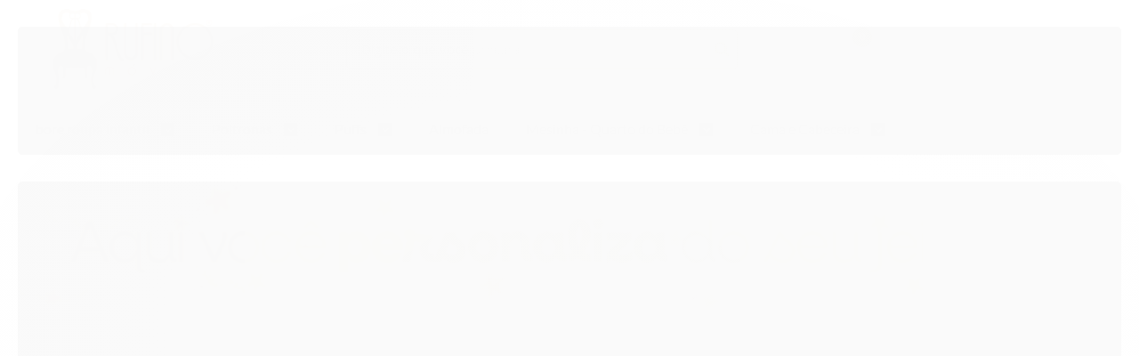

--- FILE ---
content_type: text/html; charset=utf-8
request_url: https://www.rufinomoveis.com.br/redonda
body_size: 24406
content:

<!DOCTYPE html>
<html lang="pt-br">
  <head>
    <meta charset="utf-8">
    <meta content='width=device-width, initial-scale=1.0, maximum-scale=2.0' name='viewport' />
    <title>
  
    Redonda - Rufino Móveis -  poltrona de amamentação
  
</title>
    <meta http-equiv="X-UA-Compatible" content="IE=edge">
    <meta name="generator" content="Loja Integrada" />

    <link rel="dns-prefetch" href="https://cdn.awsli.com.br/">
    <link rel="preconnect" href="https://cdn.awsli.com.br/">
    <link rel="preconnect" href="https://fonts.googleapis.com">
    <link rel="preconnect" href="https://fonts.gstatic.com" crossorigin>

    
      <meta property="og:url" content="https://www.rufinomoveis.com.br/redonda" />
      <meta property="og:type" content="website" />
      <meta property="og:site_name" content="Rufino Móveis" />
      <meta property="og:locale" content="pt_BR" />
    

    
  
    <script>
      setTimeout(function() {
        if (typeof removePageLoading === 'function') {
          removePageLoading();
        };
      }, 7000);
    </script>
  



    

  

    <link rel="canonical" href="https://www.rufinomoveis.com.br/redonda" />
  


  <meta property="og:title" content="Rufino Móveis" />
  
    <meta property="og:image" content="https://cdn.awsli.com.br/333/333115/logo/b38aa2b0f0.png" />
  




  <meta property="og:description" content="mesinha redonda, mesinha de centro, criado mudo, quarto do bebe, redonda, mesinha ">
  <meta name="description" content="mesinha redonda, mesinha de centro, criado mudo, quarto do bebe, redonda, mesinha ">





  <meta name="robots" content="index, follow" />



    
      
        <link rel="shortcut icon" href="https://cdn.awsli.com.br/333/333115/favicon/6f474d4e62.png" />
      
      <link rel="icon" href="https://cdn.awsli.com.br/333/333115/favicon/6f474d4e62.png" sizes="192x192">
    
    
      <meta name="theme-color" content="#c39c57">
    

    
      <link rel="stylesheet" href="https://cdn.awsli.com.br/production/static/loja/estrutura/v1/css/all.min.css?v=7d5e897" type="text/css">
    
    <!--[if lte IE 8]><link rel="stylesheet" href="https://cdn.awsli.com.br/production/static/loja/estrutura/v1/css/ie-fix.min.css" type="text/css"><![endif]-->
    <!--[if lte IE 9]><style type="text/css">.lateral-fulbanner { position: relative; }</style><![endif]-->

    
      <link rel="stylesheet" href="https://cdn.awsli.com.br/production/static/loja/estrutura/v1/css/tema-escuro.min.css?v=7d5e897" type="text/css">
    

    
    <link href="https://fonts.googleapis.com/css2?family=Open%20Sans:ital,wght@0,300;0,400;0,600;0,700;0,800;1,300;1,400;1,600;1,700&display=swap" rel="stylesheet">
    
    
      <link href="https://fonts.googleapis.com/css2?family=Open%20Sans:wght@300;400;600;700&display=swap" rel="stylesheet">
    

    
      <link rel="stylesheet" href="https://cdn.awsli.com.br/production/static/loja/estrutura/v1/css/bootstrap-responsive.css?v=7d5e897" type="text/css">
      <link rel="stylesheet" href="https://cdn.awsli.com.br/production/static/loja/estrutura/v1/css/style-responsive.css?v=7d5e897">
    

    <link rel="stylesheet" href="/tema.css?v=20250602-101826">

    

    <script type="text/javascript">
      var LOJA_ID = 333115;
      var MEDIA_URL = "https://cdn.awsli.com.br/";
      var API_URL_PUBLIC = 'https://api.awsli.com.br/';
      
        var CARRINHO_PRODS = [];
      
      var ENVIO_ESCOLHIDO = 0;
      var ENVIO_ESCOLHIDO_CODE = 0;
      var CONTRATO_INTERNACIONAL = false;
      var CONTRATO_BRAZIL = !CONTRATO_INTERNACIONAL;
      var IS_STORE_ASYNC = true;
      var IS_CLIENTE_ANONIMO = false;
    </script>

    

    <!-- Editor Visual -->
    

    <script>
      

      const isPreview = JSON.parse(sessionStorage.getItem('preview', true));
      if (isPreview) {
        const url = location.href
        location.search === '' && url + (location.search = '?preview=None')
      }
    </script>

    
      <script src="https://cdn.awsli.com.br/production/static/loja/estrutura/v1/js/all.min.js?v=7d5e897"></script>
    
    <!-- HTML5 shim and Respond.js IE8 support of HTML5 elements and media queries -->
    <!--[if lt IE 9]>
      <script src="https://oss.maxcdn.com/html5shiv/3.7.2/html5shiv.min.js"></script>
      <script src="https://oss.maxcdn.com/respond/1.4.2/respond.min.js"></script>
    <![endif]-->

    <link rel="stylesheet" href="https://cdn.awsli.com.br/production/static/loja/estrutura/v1/css/slick.min.css" type="text/css">
    <script src="https://cdn.awsli.com.br/production/static/loja/estrutura/v1/js/slick.min.js?v=7d5e897"></script>
    <link rel="stylesheet" href="https://cdn.awsli.com.br/production/static/css/jquery.fancybox.min.css" type="text/css" />
    <script src="https://cdn.awsli.com.br/production/static/js/jquery/jquery.fancybox.pack.min.js"></script>

    
    
  

  


    
      
        <!-- Global site tag (gtag.js) - Google Analytics -->
<script async src="https://www.googletagmanager.com/gtag/js?l=LIgtagDataLayer&id=G-BLSNCPR1QF"></script>
<script>
  window.LIgtagDataLayer = window.LIgtagDataLayer || [];
  function LIgtag(){LIgtagDataLayer.push(arguments);}
  LIgtag('js', new Date());

  LIgtag('set', {
    'currency': 'BRL',
    'country': 'BR'
  });
  LIgtag('config', 'G-BLSNCPR1QF');
  LIgtag('config', 'AW-11397139499');

  if(window.performance) {
    var timeSincePageLoad = Math.round(performance.now());
    LIgtag('event', 'timing_complete', {
      'name': 'load',
      'time': timeSincePageLoad
    });
  }

  $(document).on('li_view_home', function(_, eventID) {
    LIgtag('event', 'view_home');
  });

  $(document).on('li_select_product', function(_, eventID, data) {
    LIgtag('event', 'select_item', data);
  });

  $(document).on('li_start_contact', function(_, eventID, value) {
    LIgtag('event', 'start_contact', {
      value
    });
  });

  $(document).on('li_view_catalog', function(_, eventID) {
    LIgtag('event', 'view_catalog');
  });

  $(document).on('li_search', function(_, eventID, search_term) {
    LIgtag('event', 'search', {
      search_term
    });
  });

  $(document).on('li_filter_products', function(_, eventID, data) {
    LIgtag('event', 'filter_products', data);
  });

  $(document).on('li_sort_products', function(_, eventID, value) {
    LIgtag('event', 'sort_products', {
      value
    });
  });

  $(document).on('li_view_product', function(_, eventID, item) {
    LIgtag('event', 'view_item', {
      items: [item]
    });
  });

  $(document).on('li_select_variation', function(_, eventID, data) {
    LIgtag('event', 'select_variation', data);
  });

  $(document).on('li_calculate_shipping', function(_, eventID, data) {
    LIgtag('event', 'calculate_shipping', {
      zipcode: data.zipcode
    });
  });

  $(document).on('li_view_cart', function(_, eventID, data) {
    LIgtag('event', 'view_cart', data);
  });

  $(document).on('li_add_to_cart', function(_, eventID, data) {
    LIgtag('event', 'add_to_cart', {
      items: data.items
    });
  });

  $(document).on('li_apply_coupon', function(_, eventID, value) {
    LIgtag('event', 'apply_coupon', {
      value
    });
  });

  $(document).on('li_change_quantity', function(_, eventID, item) {
    LIgtag('event', 'change_quantity', {
      items: [item]
    });
  });

  $(document).on('li_remove_from_cart', function(_, eventID, item) {
    LIgtag('event', 'remove_from_cart', {
      items: [item]
    });
  });

  $(document).on('li_return_home', function(_, eventID) {
    LIgtag('event', 'return_home');
  });

  $(document).on('li_view_checkout', function(_, eventID, data) {
    LIgtag('event', 'begin_checkout', data);
  });

  $(document).on('li_login', function(_, eventID) {
    LIgtag('event', 'login');
  });

  $(document).on('li_change_address', function(_, eventID, value) {
    LIgtag('event', 'change_address', {
      value
    });
  });

  $(document).on('li_change_shipping', function(_, eventID, data) {
    LIgtag('event', 'add_shipping_info', data);
  });

  $(document).on('li_change_payment', function(_, eventID, data) {
    LIgtag('event', 'add_payment_info', data);
  });

  $(document).on('li_start_purchase', function(_, eventID) {
    LIgtag('event', 'start_purchase');
  });

  $(document).on('li_checkout_error', function(_, eventID, value) {
    LIgtag('event', 'checkout_error', {
      value
    });
  });

  $(document).on('li_purchase', function(_, eventID, data) {
    LIgtag('event', 'purchase', data);

    
      LIgtag('event', 'conversion', {
        send_to: 'AW-11397139499/Ig8HCOf34oAZEKuYyroq',
        value: data.value,
        currency: data.currency,
        transaction_id: data.transaction_id
      });
    
  });
</script>
      
        <!-- Facebook Pixel Code -->
<script>
  !function(f,b,e,v,n,t,s)
  {if(f.fbq)return;n=f.fbq=function(){n.callMethod?
  n.callMethod.apply(n,arguments):n.queue.push(arguments)};
  if(!f._fbq)f._fbq=n;n.push=n;n.loaded=!0;n.version='2.0';
  n.queue=[];t=b.createElement(e);t.async=!0;
  t.src=v;s=b.getElementsByTagName(e)[0];
  s.parentNode.insertBefore(t,s)}(window, document,'script',
  'https://connect.facebook.net/en_US/fbevents.js');

  var has_meta_app = true,
    li_fb_user_data = {};

  try {
    var user_session_identifier = $.cookie('li_user_session_identifier');

    if (!user_session_identifier) {
      user_session_identifier = uuidv4();

      $.cookie('li_user_session_identifier', user_session_identifier, {
        path: '/'
      });
    };
  } catch (err) { }
  
  fbq('init', '714956120865383', {
    country: 'br',
    external_id: user_session_identifier,
    ...li_fb_user_data
  }, {
    agent: 'li'
  });
  
  $(document).on('li_view_home', function(_, eventID) {
    fbq('track', 'PageView', {}, { eventID: eventID + '-PV' });
  
    fbq('trackCustom', 'ViewHome', {}, { eventID });
  });

  $(document).on('li_select_product', function(_, eventID, data) {
    var body = {
      content_ids: [data.item_sku],
      content_name: data.item_name
    };

    fbq('trackCustom', 'SelectItem', body, { eventID });
  });

  $(document).on('li_start_contact', function(_, eventID, value) {
    var body = {
      content_name: value
    };

    fbq('track', 'Contact', body, { eventID });
  });

  $(document).on('li_view_catalog', function(_, eventID) {
    fbq('track', 'PageView', {}, { eventID: eventID + '-PV' });
  
    fbq('trackCustom', 'ViewCatalog', {}, { eventID });
  });

  $(document).on('li_search', function(_, eventID, search_term) {
    var body = {
      search_string: search_term
    };

    fbq('track', 'Search', body, { eventID });
  });

  $(document).on('li_filter_products', function(_, eventID, data) {
    var body = {
      content_name: data.attribute_name + ':' + data.attribute_value
    };

    fbq('trackCustom', 'FilterProducts', body, { eventID });
  });

  $(document).on('li_sort_products', function(_, eventID, value) {
    var body = {
      content_name: value
    };

    fbq('trackCustom', 'SortProducts', body, { eventID });
  });

  $(document).on('li_view_product', function(_, eventID, item) {
    fbq('track', 'PageView', {}, { eventID: eventID + '-PV' });
  
    var body = {
      content_ids: [item.item_sku],
      content_category: item.item_category,
      content_name: item.item_name,
      content_type: item.item_type,
      currency: 'BRL',
      value: item.price
    };

    fbq('track', 'ViewContent', body, { eventID });
  });

  $(document).on('li_select_variation', function(_, eventID, data) {
    var body = {
      content_name: data.grid_name + ':' + data.variation_name
    };

    fbq('track', 'CustomizeProduct', body, { eventID });
  });

  $(document).on('li_calculate_shipping', function(_, eventID, data) {
    var body = {
      content_name: data.zipcode
    };

    fbq('trackCustom', 'CalculateShipping', body, { eventID });
  });

  $(document).on('li_view_buy_together', function(_, eventID, data) {
    var content_ids = $.map(data.items, function(item) {
      return item.item_sku;
    });

    var body = {
      content_ids,
      content_name: data.title
    };

    fbq('trackCustom', 'ViewBuyTogether', body, { eventID });
  });

  $(document).on('li_select_buy_together_variation', function(_, eventID, data) {
    var body = {
      content_name: data.grid_name + ':' + data.variation_name
    };

    fbq('track', 'CustomizeBuyTogetherProduct', body, { eventID });
  });

  $(document).on('li_view_cart', function(_, eventID, data) {
    fbq('track', 'PageView', {}, { eventID: eventID + '-PV' });
  
    var contents = $.map(data.items, function(item) {
      return {
        id: item.item_sku,
        quantity: item.quantity
      };
    });

    var body = {
      contents,
      content_type: 'product',
      currency: 'BRL',
      num_items: contents.length,
      value: data.value
    };

    fbq('trackCustom', 'ViewCart', body, { eventID });
  });

  $(document).on('li_add_to_cart', function(_, eventID, data) {
    var value = 0;

    var contents = $.map(data.items, function(item) {
      value += item.price * item.quantity;

      return {
        id: item.item_sku,
        quantity: item.quantity
      };
    });

    var body = {
      contents,
      content_type: 'product',
      currency: 'BRL',
      value
    };

    fbq('track', 'AddToCart', body, { eventID });
  });

  $(document).on('li_apply_coupon', function(_, eventID, value) {
    var body = {
      content_name: value
    };

    fbq('trackCustom', 'ApplyCoupon', body, { eventID });
  });

  $(document).on('li_change_quantity', function(_, eventID, item) {
    var body = {
      contents: [
        {
          id: item.item_id,
          quantity: item.quantity
        }
      ]
    };

    fbq('trackCustom', 'ChangeQuantity', body, { eventID });
  });

  $(document).on('li_remove_from_cart', function(_, eventID, item) {
    var body = {
      content_ids: [item.item_id]
    };

    fbq('trackCustom', 'RemoveFromCart', body, { eventID });
  });

  $(document).on('li_return_home', function(_, eventID) {
    fbq('trackCustom', 'ReturnHome', {}, { eventID });
  });

  $(document).on('li_view_checkout', function(_, eventID, data) {
    fbq('track', 'PageView', {}, { eventID: eventID + '-PV' });
  
    var contents = $.map(data.items, function(item) {
      return {
        id: item.item_sku,
        quantity: item.quantity
      };
    });

    var body = {
      contents,
      content_type: 'product',
      currency: 'BRL',
      num_items: contents.length,
      value: data.value
    };

    fbq('track', 'InitiateCheckout', body, { eventID });
  });

  $(document).on('li_login', function(_, eventID) {
    fbq('track', 'PageView', {}, { eventID: eventID + '-PV' });

    fbq('trackCustom', 'Login', {}, { eventID });
  });

  $(document).on('li_change_address', function(_, eventID, value) {
    var body = {
      content_name: value
    };

    fbq('trackCustom', 'ChangeAddress', body, { eventID });
  });

  $(document).on('li_change_shipping', function(_, eventID, data) {
    var contents = $.map(data.items, function(item) {
      return {
        id: item.item_sku,
        quantity: item.quantity
      };
    });

    var body = {
      contents,
      content_name: data.shipping_tier
    };

    fbq('trackCustom', 'AddShippingInfo', body, { eventID });
  });

  $(document).on('li_change_payment', function(_, eventID, data) {
    var contents = $.map(data.items, function(item) {
      return {
        id: item.item_sku,
        quantity: item.quantity
      };
    });

    var body = {
      contents,
      content_name: data.payment_type
    };

    fbq('track', 'AddPaymentInfo', body, { eventID });
  });

  $(document).on('li_start_purchase', function(_, eventID) {
    fbq('trackCustom', 'StartPurchase', {}, { eventID });
  });

  $(document).on('li_checkout_error', function(_, eventID, value) {
    var body = {
      content_name: value
    };

    fbq('trackCustom', 'CheckoutError', body, { eventID });
  });

  $(document).on('li_purchase', function(_, eventID, data) {
    var contents = $.map(data.items, function(item) {
      return {
        id: item.item_sku,
        quantity: item.quantity
      };
    });

    var body = {
      contents,
      content_type: 'product',
      currency: 'BRL',
      num_items: contents.length,
      value: data.total_value,
      order_id: data.transaction_id
    };

    fbq('track', 'Purchase', body, { eventID });
  });
  
  $(document).on('li_view_page', function(_, eventID) {
    fbq('track', 'PageView', {}, { eventID: eventID + '-PV' });
  });

  $(document).on('li_view_purchase', function(_, eventID) {
    fbq('track', 'PageView', {}, { eventID: eventID + '-PV' });
  });

  $(document).on('li_view_wishlist', function(_, eventID) {
    fbq('track', 'PageView', {}, { eventID: eventID + '-PV' });
  });

  $(document).on('li_view_orders', function(_, eventID) {
    fbq('track', 'PageView', {}, { eventID: eventID + '-PV' });
  });

  $(document).on('li_view_account', function(_, eventID) {
    fbq('track', 'PageView', {}, { eventID: eventID + '-PV' });
  });

  $(document).on('li_view_others', function(_, eventID) {
    fbq('track', 'PageView', {}, { eventID: eventID + '-PV' });
  });
</script>
<noscript>
  <img height="1" width="1" style="display:none" 
       src="https://www.facebook.com/tr?id=714956120865383&ev=PageView&noscript=1"/>
</noscript>
<!-- End Facebook Pixel Code -->
      
    

    
<script>
  var url = '/_events/api/setEvent';

  var sendMetrics = function(event, user = {}) {
    var unique_identifier = uuidv4();

    try {
      var data = {
        request: {
          id: unique_identifier,
          environment: 'production'
        },
        store: {
          id: 333115,
          name: 'Rufino Móveis',
          test_account: false,
          has_meta_app: window.has_meta_app ?? false,
          li_search: true
        },
        device: {
          is_mobile: /Mobi/.test(window.navigator.userAgent),
          user_agent: window.navigator.userAgent,
          ip: '###device_ip###'
        },
        page: {
          host: window.location.hostname,
          path: window.location.pathname,
          search: window.location.search,
          type: 'category',
          title: document.title,
          referrer: document.referrer
        },
        timestamp: '###server_timestamp###',
        user_timestamp: new Date().toISOString(),
        event,
        origin: 'store'
      };

      if (window.performance) {
        var [timing] = window.performance.getEntriesByType('navigation');

        data['time'] = {
          server_response: Math.round(timing.responseStart - timing.requestStart)
        };
      }

      var _user = {},
          user_email_cookie = $.cookie('user_email'),
          user_data_cookie = $.cookie('LI-UserData');

      if (user_email_cookie) {
        var user_email = decodeURIComponent(user_email_cookie);

        _user['email'] = user_email;
      }

      if (user_data_cookie) {
        var user_data = JSON.parse(user_data_cookie);

        _user['logged'] = user_data.logged;
        _user['id'] = user_data.id ?? undefined;
      }

      $.each(user, function(key, value) {
        _user[key] = value;
      });

      if (!$.isEmptyObject(_user)) {
        data['user'] = _user;
      }

      try {
        var session_identifier = $.cookie('li_session_identifier');

        if (!session_identifier) {
          session_identifier = uuidv4();
        };

        var expiration_date = new Date();

        expiration_date.setTime(expiration_date.getTime() + (30 * 60 * 1000)); // 30 minutos

        $.cookie('li_session_identifier', session_identifier, {
          expires: expiration_date,
          path: '/'
        });

        data['session'] = {
          id: session_identifier
        };
      } catch (err) { }

      try {
        var user_session_identifier = $.cookie('li_user_session_identifier');

        if (!user_session_identifier) {
          user_session_identifier = uuidv4();

          $.cookie('li_user_session_identifier', user_session_identifier, {
            path: '/'
          });
        };

        data['user_session'] = {
          id: user_session_identifier
        };
      } catch (err) { }

      var _cookies = {},
          fbc = $.cookie('_fbc'),
          fbp = $.cookie('_fbp');

      if (fbc) {
        _cookies['fbc'] = fbc;
      }

      if (fbp) {
        _cookies['fbp'] = fbp;
      }

      if (!$.isEmptyObject(_cookies)) {
        data['session']['cookies'] = _cookies;
      }

      try {
        var ab_test_cookie = $.cookie('li_ab_test_running');

        if (ab_test_cookie) {
          var ab_test = JSON.parse(atob(ab_test_cookie));

          if (ab_test.length) {
            data['store']['ab_test'] = ab_test;
          }
        }
      } catch (err) { }

      var _utm = {};

      $.each(sessionStorage, function(key, value) {
        if (key.startsWith('utm_')) {
          var name = key.split('_')[1];

          _utm[name] = value;
        }
      });

      if (!$.isEmptyObject(_utm)) {
        data['session']['utm'] = _utm;
      }

      var controller = new AbortController();

      setTimeout(function() {
        controller.abort();
      }, 5000);

      fetch(url, {
        keepalive: true,
        method: 'POST',
        headers: {
          'Content-Type': 'application/json'
        },
        body: JSON.stringify({ data }),
        signal: controller.signal
      });
    } catch (err) { }

    return unique_identifier;
  }
</script>

    
<script>
  (function() {
    var initABTestHandler = function() {
      try {
        if ($.cookie('li_ab_test_running')) {
          return
        };
        var running_tests = [];

        
        
        
        

        var running_tests_to_cookie = JSON.stringify(running_tests);
        running_tests_to_cookie = btoa(running_tests_to_cookie);
        $.cookie('li_ab_test_running', running_tests_to_cookie, {
          path: '/'
        });

        
        if (running_tests.length > 0) {
          setTimeout(function() {
            $.ajax({
              url: "/conta/status"
            });
          }, 500);
        };

      } catch (err) { }
    }
    setTimeout(initABTestHandler, 500);
  }());
</script>

    
<script>
  $(function() {
    // Clicar em um produto
    $('.listagem-item').click(function() {
      var row, column;

      var $list = $(this).closest('[data-produtos-linha]'),
          index = $(this).closest('li').index();

      if($list.find('.listagem-linha').length === 1) {
        var productsPerRow = $list.data('produtos-linha');

        row = Math.floor(index / productsPerRow) + 1;
        column = (index % productsPerRow) + 1;
      } else {
        row = $(this).closest('.listagem-linha').index() + 1;
        column = index + 1;
      }

      var body = {
        item_id: $(this).attr('data-id'),
        item_sku: $(this).find('.produto-sku').text(),
        item_name: $(this).find('.nome-produto').text().trim(),
        item_row: row,
        item_column: column
      };

      var eventID = sendMetrics({
        type: 'event',
        name: 'select_product',
        data: body
      });

      $(document).trigger('li_select_product', [eventID, body]);
    });

    // Clicar no "Fale Conosco"
    $('#modalContato').on('show', function() {
      var value = 'Fale Conosco';

      var eventID = sendMetrics({
        type: 'event',
        name: 'start_contact',
        data: { text: value }
      });

      $(document).trigger('li_start_contact', [eventID, value]);
    });

    // Clicar no WhatsApp
    $('.li-whatsapp a').click(function() {
      var value = 'WhatsApp';

      var eventID = sendMetrics({
        type: 'event',
        name: 'start_contact',
        data: { text: value }
      });

      $(document).trigger('li_start_contact', [eventID, value]);
    });

    
      // Visualizar a catálogo
      var eventID = sendMetrics({
        type: 'pageview',
        name: 'view_catalog'
      });

      $(document).trigger('li_view_catalog', [eventID]);

      var params = new URLSearchParams(window.location.search),
          oldParams = document.referrer ? new URL(document.referrer).searchParams : new URLSearchParams();

      // Filtrar produtos
      if(params.has('fq')) {
        var value = params.get('fq');

        if(value !== oldParams.get('fq')) {
          var attribute = value.split(':'),
              body = {
                attribute_name: attribute[0],
                attribute_value: attribute[1]
              };

          var eventID = sendMetrics({
            type: 'event',
            name: 'filter_products',
            data: body
          });

          $(document).trigger('li_filter_products', [eventID, body]);
        }
      }

      // Ordenar produtos
      if(params.has('sort')) {
        var value = params.get('sort');

        if(value !== oldParams.get('sort')) {
          var eventID = sendMetrics({
            type: 'event',
            name: 'sort_products',
            data: { text: value }
          });

          $(document).trigger('li_sort_products', [eventID, value]);
        }
      }

      // Alterar página
      if(params.has('pagina')) {
        var previous_page = oldParams.has('pagina') ? parseInt(oldParams.get('pagina')) : 1,
            next_page = parseInt(params.get('pagina'));

        if(next_page !== previous_page) {
          var body = {
            previous_page,
            next_page
          };

          var eventID = sendMetrics({
            type: 'event',
            name: 'change_page',
            data: body
          });

          $(document).trigger('li_change_page', [eventID, body]);
        }
      }

      
    
  });
</script>


    
	<!-- Vrificação Facebook -->
  
      <meta name="facebook-domain-verification" content="a75fxckl4t3g6pn3oj8wxalx23ytys" />
  

	<!-- lojaintegrada-google-shopping -->
  
      <meta name="google-site-verification" content="Kdc53Ynba7q_DPycKZRfhkOBwjYFExgk2AVqPN0v0ag" />
  

	<!-- Correção Css categoria -->
  
    <style type="text/css">
      /*#corpo {*/
/*    margin-top: 60px;*/
/*}*/

/*.interno p {*/
/*    display: none;*/
/*}*/
    </style>
  

	<!-- Cor na barra de url - cod nv -->
  
      <meta name="apple-mobile-web-app-status-bar-style" content="#3c3c3c">
<meta name="theme-color" media="(prefers-color-scheme: dark)" content="#3c3c3c">
  

	<!-- Cod Topo Css e Function - cod nv -->
  
      <script src="https://cdn.awsli.com.br/333/333115/arquivos/functions-1-1.js"></script>
<link type="text/css" rel="stylesheet" href="https://cdn.awsli.com.br/333/333115/arquivos/stylev6.css" />
  

	<!-- Funções -->
  
      <!--<script src="https://cdn.awsli.com.br/333/333115/arquivos/functions-sunset.js"></script>-->
  


    

    
      <link rel="stylesheet" href="/avancado.css?v=20250602-101826" type="text/css" />
    

    

    
  <link rel="manifest" href="/manifest.json" />




  </head>
  <body class="pagina-categoria categoria-2648759 tema-transparente  ">
    <div id="fb-root"></div>
    
  
    <div id="full-page-loading">
      <div class="conteiner" style="height: 100%;">
        <div class="loading-placeholder-content">
          <div class="loading-placeholder-effect loading-placeholder-header"></div>
          <div class="loading-placeholder-effect loading-placeholder-body"></div>
        </div>
      </div>
      <script>
        var is_full_page_loading = true;
        function removePageLoading() {
          if (is_full_page_loading) {
            try {
              $('#full-page-loading').remove();
            } catch(e) {}
            try {
              var div_loading = document.getElementById('full-page-loading');
              if (div_loading) {
                div_loading.remove();
              };
            } catch(e) {}
            is_full_page_loading = false;
          };
        };
        $(function() {
          setTimeout(function() {
            removePageLoading();
          }, 1);
        });
      </script>
      <style>
        #full-page-loading { position: fixed; z-index: 9999999; margin: auto; top: 0; left: 0; bottom: 0; right: 0; }
        #full-page-loading:before { content: ''; display: block; position: fixed; top: 0; left: 0; width: 100%; height: 100%; background: rgba(255, 255, 255, .98); background: radial-gradient(rgba(255, 255, 255, .99), rgba(255, 255, 255, .98)); }
        .loading-placeholder-content { height: 100%; display: flex; flex-direction: column; position: relative; z-index: 1; }
        .loading-placeholder-effect { background-color: #F9F9F9; border-radius: 5px; width: 100%; animation: pulse-loading 1.5s cubic-bezier(0.4, 0, 0.6, 1) infinite; }
        .loading-placeholder-content .loading-placeholder-body { flex-grow: 1; margin-bottom: 30px; }
        .loading-placeholder-content .loading-placeholder-header { height: 20%; min-height: 100px; max-height: 200px; margin: 30px 0; }
        @keyframes pulse-loading{50%{opacity:.3}}
      </style>
    </div>
  



    
      
        


<div class="barra-inicial fundo-secundario">
  <div class="conteiner">
    <div class="row-fluid">
      <div class="lista-redes span3 hidden-phone">
        
          <ul>
            
              <li>
                <a href="https://facebook.com/rufinomoveisbaby" target="_blank" aria-label="Siga nos no Facebook"><i class="icon-facebook"></i></a>
              </li>
            
            
            
              <li>
                <a href="https://twitter.com/MoveisRufino" target="_blank" aria-label="Siga nos no Twitter"><i class="icon-twitter"></i></a>
              </li>
            
            
              <li>
                <a href="https://youtube.com.br/RufinomoveisBr" target="_blank" aria-label="Siga nos no Youtube"><i class="icon-youtube"></i></a>
              </li>
            
            
              <li>
                <a href="https://instagram.com/rufinomoveis" target="_blank" aria-label="Siga nos no Instagram"><i class="icon-instagram"></i></a>
              </li>
            
            
            
          </ul>
        
      </div>
      <div class="canais-contato span9">
        <ul>
          <li class="hidden-phone">
            <a href="#modalContato" data-toggle="modal" data-target="#modalContato">
              <i class="icon-comment"></i>
              Fale Conosco
            </a>
          </li>
          
            <li>
              <span>
                <i class="icon-phone"></i>Telefone: (17) 99602-2713
              </span>
            </li>
          
          
            <li class="tel-whatsapp">
              <span>
                <i class="fa fa-whatsapp"></i>Whatsapp: (17) 99602-2713
              </span>
            </li>
          
          
            <li class="tel-skype hidden-tablet">
              <a href="skype:rufinomoveisbaby">
                <i class="fa fa-skype"></i>Skype: rufinomoveisbaby
              </a>
            </li>
          
        </ul>
      </div>
    </div>
  </div>
</div>

      
    

    <div class="conteiner-principal">
      
        
          
<div id="cabecalho">

  <div class="atalhos-mobile visible-phone fundo-secundario borda-principal">
    <ul>

      <li><a href="https://www.rufinomoveis.com.br/" class="icon-home"> </a></li>
      
      <li class="fundo-principal"><a href="https://www.rufinomoveis.com.br/carrinho/index" class="icon-shopping-cart"> </a></li>
      
      
        <li class="menu-user-logged" style="display: none;"><a href="https://www.rufinomoveis.com.br/conta/logout" class="icon-signout menu-user-logout"> </a></li>
      
      
      <li><a href="https://www.rufinomoveis.com.br/conta/index" class="icon-user"> </a></li>
      
      <li class="vazia"><span>&nbsp;</span></li>

    </ul>
  </div>

  <div class="conteiner">
    <div class="row-fluid">
      <div class="span3">
        <h2 class="logo cor-secundaria">
          <a href="https://www.rufinomoveis.com.br/" title="Rufino Móveis">
            
            <img src="https://cdn.awsli.com.br/400x300/333/333115/logo/b38aa2b0f0.png" alt="Rufino Móveis" />
            
          </a>
        </h2>


      </div>

      <div class="conteudo-topo span9">
        <div class="superior row-fluid hidden-phone">
          <div class="span8">
            
              
                <div class="btn-group menu-user-logged" style="display: none;">
                  <a href="https://www.rufinomoveis.com.br/conta/index" class="botao secundario pequeno dropdown-toggle" data-toggle="dropdown">
                    Olá, <span class="menu-user-name"></span>
                    <span class="icon-chevron-down"></span>
                  </a>
                  <ul class="dropdown-menu">
                    <li>
                      <a href="https://www.rufinomoveis.com.br/conta/index" title="Minha conta">Minha conta</a>
                    </li>
                    
                      <li>
                        <a href="https://www.rufinomoveis.com.br/conta/pedido/listar" title="Minha conta">Meus pedidos</a>
                      </li>
                    
                    <li>
                      <a href="https://www.rufinomoveis.com.br/conta/favorito/listar" title="Meus favoritos">Meus favoritos</a>
                    </li>
                    <li>
                      <a href="https://www.rufinomoveis.com.br/conta/logout" title="Sair" class="menu-user-logout">Sair</a>
                    </li>
                  </ul>
                </div>
              
              
                <a href="https://www.rufinomoveis.com.br/conta/login" class="bem-vindo cor-secundaria menu-user-welcome">
                  Bem-vindo, <span class="cor-principal">identifique-se</span> para fazer pedidos
                </a>
              
            
          </div>
          <div class="span4">
            <ul class="acoes-conta borda-alpha">
              
                <li>
                  <i class="icon-list fundo-principal"></i>
                  <a href="https://www.rufinomoveis.com.br/conta/pedido/listar" class="cor-secundaria">Meus Pedidos</a>
                </li>
              
              
                <li>
                  <i class="icon-user fundo-principal"></i>
                  <a href="https://www.rufinomoveis.com.br/conta/index" class="cor-secundaria">Minha Conta</a>
                </li>
              
            </ul>
          </div>
        </div>

        <div class="inferior row-fluid ">
          <div class="span8 busca-mobile">
            <a href="javascript:;" class="atalho-menu visible-phone icon-th botao principal"> </a>

            <div class="busca borda-alpha">
              <form id="form-buscar" action="/buscar" method="get">
                <input id="auto-complete" type="text" name="q" placeholder="Digite o que você procura" value="" autocomplete="off" maxlength="255" />
                <button class="botao botao-busca icon-search fundo-secundario" aria-label="Buscar"></button>
              </form>
            </div>

          </div>

          
            <div class="span4 hidden-phone">
              

  <div class="carrinho vazio">
    
      <a href="https://www.rufinomoveis.com.br/carrinho/index">
        <i class="icon-shopping-cart fundo-principal"></i>
        <strong class="qtd-carrinho titulo cor-secundaria" style="display: none;">0</strong>
        <span style="display: none;">
          
            <b class="titulo cor-secundaria"><span>Meu Carrinho</span></b>
          
          <span class="cor-secundaria">Produtos adicionados</span>
        </span>
        
          <span class="titulo cor-secundaria vazio-text">Carrinho vazio</span>
        
      </a>
    
    <div class="carrinho-interno-ajax"></div>
  </div>
  
<div class="minicart-placeholder" style="display: none;">
  <div class="carrinho-interno borda-principal">
    <ul>
      <li class="minicart-item-modelo">
        
          <div class="preco-produto com-promocao destaque-parcela ">
            <div>
              <s class="preco-venda">
                R$ --PRODUTO_PRECO_DE--
              </s>
              <strong class="preco-promocional cor-principal">
                R$ --PRODUTO_PRECO_POR--
              </strong>
            </div>
          </div>
        
        <a data-href="--PRODUTO_URL--" class="imagem-produto">
          <img data-src="https://cdn.awsli.com.br/64x64/--PRODUTO_IMAGEM--" alt="--PRODUTO_NOME--" />
        </a>
        <a data-href="--PRODUTO_URL--" class="nome-produto cor-secundaria">
          --PRODUTO_NOME--
        </a>
        <div class="produto-sku hide">--PRODUTO_SKU--</div>
      </li>
    </ul>
    <div class="carrinho-rodape">
      <span class="carrinho-info">
        
          <i>--CARRINHO_QUANTIDADE-- produto no carrinho</i>
        
        
          
            <span class="carrino-total">
              Total: <strong class="titulo cor-principal">R$ --CARRINHO_TOTAL_ITENS--</strong>
            </span>
          
        
      </span>
      <a href="https://www.rufinomoveis.com.br/carrinho/index" class="botao principal">
        
          <i class="icon-shopping-cart"></i>Ir para o carrinho
        
      </a>
    </div>
  </div>
</div>



            </div>
          
        </div>

      </div>
    </div>
    


  
    
      
<div class="menu superior">
  <ul class="nivel-um">
    


    


    
      <li class="categoria-id-22970207 com-filho borda-principal">
        <a href="https://www.rufinomoveis.com.br/bore-bodys-roupa-infantil" title="bore roupa infantil">
          <strong class="titulo cor-secundaria">bore roupa infantil</strong>
          
            <i class="icon-chevron-down fundo-secundario"></i>
          
        </a>
        
          <ul class="nivel-dois borda-alpha">
            

  <li class="categoria-id-22970320 ">
    <a href="https://www.rufinomoveis.com.br/roupa-infantil-22970320" title="Roupa infantil">
      
      Roupa infantil
    </a>
    
  </li>


          </ul>
        
      </li>
    
      <li class="categoria-id-1120410 com-filho borda-principal">
        <a href="https://www.rufinomoveis.com.br/poltronas" title="Poltronas">
          <strong class="titulo cor-secundaria">Poltronas</strong>
          
            <i class="icon-chevron-down fundo-secundario"></i>
          
        </a>
        
          <ul class="nivel-dois borda-alpha">
            

  <li class="categoria-id-1120412 ">
    <a href="https://www.rufinomoveis.com.br/amamentacao" title="Amamentação">
      
      Amamentação
    </a>
    
  </li>

  <li class="categoria-id-1133424 ">
    <a href="https://www.rufinomoveis.com.br/balanco" title="Balanço">
      
      Balanço
    </a>
    
  </li>

  <li class="categoria-id-1140541 ">
    <a href="https://www.rufinomoveis.com.br/fixa-com-babado-na-caixa" title="Fixa com babado na caixa ">
      
      Fixa com babado na caixa 
    </a>
    
  </li>

  <li class="categoria-id-1133430 ">
    <a href="https://www.rufinomoveis.com.br/giratorias" title="Giro e Balanço ">
      
      Giro e Balanço 
    </a>
    
  </li>

  <li class="categoria-id-1133431 ">
    <a href="https://www.rufinomoveis.com.br/provencal" title="Provençal">
      
      Provençal
    </a>
    
  </li>


          </ul>
        
      </li>
    
      <li class="categoria-id-1133426 com-filho borda-principal">
        <a href="https://www.rufinomoveis.com.br/puffs" title="Puffs">
          <strong class="titulo cor-secundaria">Puffs</strong>
          
            <i class="icon-chevron-down fundo-secundario"></i>
          
        </a>
        
          <ul class="nivel-dois borda-alpha">
            

  <li class="categoria-id-1140539 ">
    <a href="https://www.rufinomoveis.com.br/grande" title="Grande">
      
      Grande
    </a>
    
  </li>

  <li class="categoria-id-1133433 ">
    <a href="https://www.rufinomoveis.com.br/pequeno" title="Pequeno">
      
      Pequeno
    </a>
    
  </li>

  <li class="categoria-id-7505197 ">
    <a href="https://www.rufinomoveis.com.br/quadrado" title="Quadrado ">
      
      Quadrado 
    </a>
    
  </li>

  <li class="categoria-id-7505171 ">
    <a href="https://www.rufinomoveis.com.br/redondo" title="Redondo ">
      
      Redondo 
    </a>
    
  </li>


          </ul>
        
      </li>
    
      <li class="categoria-id-1498545  borda-principal">
        <a href="https://www.rufinomoveis.com.br/almofada" title="Almofada">
          <strong class="titulo cor-secundaria">Almofada</strong>
          
        </a>
        
      </li>
    
      <li class="categoria-id-2522746 com-filho borda-principal">
        <a href="https://www.rufinomoveis.com.br/mesinha-para-quarto-do-bebe" title="Mesinha - Quarto do Bebê ">
          <strong class="titulo cor-secundaria">Mesinha - Quarto do Bebê </strong>
          
            <i class="icon-chevron-down fundo-secundario"></i>
          
        </a>
        
          <ul class="nivel-dois borda-alpha">
            

  <li class="categoria-id-2648782 ">
    <a href="https://www.rufinomoveis.com.br/flor-com-pe-palito" title="Flor com pé palito ">
      
      Flor com pé palito 
    </a>
    
  </li>

  <li class="categoria-id-3162002 ">
    <a href="https://www.rufinomoveis.com.br/lua" title="Lua ">
      
      Lua 
    </a>
    
  </li>

  <li class="categoria-id-2648756 ">
    <a href="https://www.rufinomoveis.com.br/oval" title="Oval ">
      
      Oval 
    </a>
    
  </li>

  <li class="categoria-id-2648759 ">
    <a href="https://www.rufinomoveis.com.br/redonda" title="Redonda">
      
      Redonda
    </a>
    
  </li>

  <li class="categoria-id-3162000 ">
    <a href="https://www.rufinomoveis.com.br/sol" title="Sol">
      
      Sol
    </a>
    
  </li>


          </ul>
        
      </li>
    
      <li class="categoria-id-2648655 com-filho borda-principal">
        <a href="https://www.rufinomoveis.com.br/cama-e-cabeceira" title="Cama e Cabeceira ">
          <strong class="titulo cor-secundaria">Cama e Cabeceira </strong>
          
            <i class="icon-chevron-down fundo-secundario"></i>
          
        </a>
        
          <ul class="nivel-dois borda-alpha">
            

  <li class="categoria-id-2648775 ">
    <a href="https://www.rufinomoveis.com.br/box" title="Box">
      
      Box
    </a>
    
  </li>

  <li class="categoria-id-3162830 ">
    <a href="https://www.rufinomoveis.com.br/cama-auxiliar" title="Cama Auxiliar">
      
      Cama Auxiliar
    </a>
    
  </li>

  <li class="categoria-id-3162766 ">
    <a href="https://www.rufinomoveis.com.br/cama-de-baba-imperial" title="Cama de Babá Imperial ">
      
      Cama de Babá Imperial 
    </a>
    
  </li>

  <li class="categoria-id-3162449 ">
    <a href="https://www.rufinomoveis.com.br/montessoriana" title="Montessoriana ">
      
      Montessoriana 
    </a>
    
  </li>

  <li class="categoria-id-2648778 ">
    <a href="https://www.rufinomoveis.com.br/queen" title="Queen">
      
      Queen
    </a>
    
  </li>

  <li class="categoria-id-2648779 ">
    <a href="https://www.rufinomoveis.com.br/viuvo" title="Viúvo">
      
      Viúvo
    </a>
    
  </li>


          </ul>
        
      </li>
    
  </ul>
</div>

    
  


  </div>
  <span id="delimitadorBarra"></span>
</div>

          

  


        
      

      
  
    <div class="secao-banners">
      <div class="conteiner">
        
        
          <div class="row-fluid">
            

  <div class="spanNone banner tarja">
    
      
        
          

  
      <img loading="lazy" src="https://cdn.awsli.com.br/1920x1448/333/333115/banner/banner_1140x130px-copy-y5phkxnrr6.png" alt="Faça da forma que preferir" />
  



        
      
    
  </div>


          </div>
        
      </div>
    </div>
  


      <div id="corpo">
        <div class="conteiner">
          

          
  
<div class="breadcrumbs borda-alpha ">
  <ul>
    
      <li><a href="https://www.rufinomoveis.com.br/"><i class="icon-home"></i>Página inicial</a></li>
    

    
      


  
    <li>
      <a href="https://www.rufinomoveis.com.br/mesinha-para-quarto-do-bebe">Mesinha - Quarto do Bebê </a>
    </li>
  



  <li>
    
      <strong class="cor-secundaria">Redonda</strong>
    
  </li>


    
    
    

    
  </ul>
</div>



          
            <div class="secao-principal row-fluid sem-coluna">
              

                
                  
  <div class="coluna span3 ">
    
      

 <script>
$(document).ready(function() {
  const configuracao = {
    exibirDescricaoCategoria: false,
    posicaoDescricaoCategoria: 'header'
  };
  
  // Função para gerenciar layout responsivo
  function ajustarLayoutResponsivo() {
    const isMobile = $(window).width() <= 768;
    const $coluna = $('.row-fluid .coluna');
    const $descricaoCategoria = $('.categoria-descricao');
    
    if (configuracao.exibirDescricaoCategoria) {
      if (isMobile) {
        $coluna.css('display', 'block'); // Sobrescreve o 'display: none' do CSS com 'display: block'
        $coluna.find('.newsletter, .filtro-coluna').addClass('hidden');
        
        // Ajustar posição da descrição de categoria apenas se for footer
        if (configuracao.posicaoDescricaoCategoria === 'footer') {
          $descricaoCategoria.appendTo('.rodape');
        }
      } else {
        $coluna.css('display', ''); // Remove o inline style, permitindo que o CSS padrão seja aplicado
       
        
        // Reposicionar a descrição da categoria para non-mobile
        if (configuracao.posicaoDescricaoCategoria === 'footer') {
          setTimeout(function() {
            const $colunaEsquerda = $('.coluna.span3.esquerda');
            if ($colunaEsquerda.length) {
              $descricaoCategoria.appendTo($colunaEsquerda);
            } else {
              console.error('Elemento .coluna.span3.esquerda não encontrado no DOM');
            }
          }, 100);
        }
      }
      } else if (isMobile) {
        // Se não exibir descrição categoria em mobile, certifica-se que a coluna está escondida
        $coluna.css('display', '');
      }
  }
  
  // Função para gerenciar descrição resumida/completa
  function inicializarDescricaoExpandivel() {
    const $descricaoResumida = $('.descricao-resumida');
    const $descricaoCompleta = $('.descricao-completa');
    const $botaoVejaMais = $('.botao-veja-mais');
    
    // Verificar se as descrições são iguais
    if ($descricaoResumida.html() === $descricaoCompleta.html()) {
      $botaoVejaMais.hide();
      return;
    }
    
    // Configurar o botão de expandir/recolher
    $botaoVejaMais.on('click', function() {
      const $botao = $(this);
      const $container = $botao.closest('.descricao-container');
      const $resumida = $container.find('.descricao-resumida');
      const $completa = $container.find('.descricao-completa');
      
      const expandido = $botao.hasClass('expandido');
      
      // Toggle entre descrição resumida e completa
      if (!expandido) {
        // Mostrar descrição completa
        $resumida.hide();
        $completa.show();
      } else {
        // Mostrar descrição resumida
        $resumida.show();
        $completa.hide();
      }
      
      // Atualizar estado do botão
      $botao
        .toggleClass('expandido', !expandido)
        .text(!expandido ? 'Recolher' : 'Veja Mais')
        .attr('aria-expanded', (!expandido).toString());
    });
  }
  
  // Inicializar funcionalidades
  
  inicializarDescricaoExpandivel();
});
</script> 

<div class="menu lateral">

  <ul class="nivel-um">

    

      
    

      
    

      
    

      
    

      

        <li class="categoria-id-2522746 com-filho   borda-principal">
          <a href="https://www.rufinomoveis.com.br/mesinha-para-quarto-do-bebe" title="Mesinha - Quarto do Bebê ">
            
              <i class="icon-chevron-down fundo-secundario"></i>
            
            <strong class="titulo cor-secundaria">Mesinha - Quarto do Bebê </strong>
          </a>
          
            <ul class="nivel-dois borda-alpha">
              

  <li class="categoria-id-2648782   ">
    <a href="https://www.rufinomoveis.com.br/flor-com-pe-palito" title="Flor com pé palito ">
      
      Flor com pé palito 
    </a>
    
  </li>

  <li class="categoria-id-3162002   ">
    <a href="https://www.rufinomoveis.com.br/lua" title="Lua ">
      
      Lua 
    </a>
    
  </li>

  <li class="categoria-id-2648756   ">
    <a href="https://www.rufinomoveis.com.br/oval" title="Oval ">
      
      Oval 
    </a>
    
  </li>

  <li class="categoria-id-2648759  ativo ">
    <a href="https://www.rufinomoveis.com.br/redonda" title="Redonda">
      
      Redonda
    </a>
    
  </li>

  <li class="categoria-id-3162000   ">
    <a href="https://www.rufinomoveis.com.br/sol" title="Sol">
      
      Sol
    </a>
    
  </li>


            </ul>
          
        </li>
      
    

      
    
  </ul>
</div>

<div class="menu lateral outras">
  <ul class="nivel-um">
    
      
        <li class="categoria-id-22970207 borda-principal">
          <a href="https://www.rufinomoveis.com.br/bore-bodys-roupa-infantil" title="bore roupa infantil">
            <strong class="titulo cor-secundaria">bore roupa infantil</strong>
          </a>
        </li>
      
    
      
        <li class="categoria-id-1120410 borda-principal">
          <a href="https://www.rufinomoveis.com.br/poltronas" title="Poltronas">
            <strong class="titulo cor-secundaria">Poltronas</strong>
          </a>
        </li>
      
    
      
        <li class="categoria-id-1133426 borda-principal">
          <a href="https://www.rufinomoveis.com.br/puffs" title="Puffs">
            <strong class="titulo cor-secundaria">Puffs</strong>
          </a>
        </li>
      
    
      
        <li class="categoria-id-1498545 borda-principal">
          <a href="https://www.rufinomoveis.com.br/almofada" title="Almofada">
            <strong class="titulo cor-secundaria">Almofada</strong>
          </a>
        </li>
      
    
      
    
      
        <li class="categoria-id-2648655 borda-principal">
          <a href="https://www.rufinomoveis.com.br/cama-e-cabeceira" title="Cama e Cabeceira ">
            <strong class="titulo cor-secundaria">Cama e Cabeceira </strong>
          </a>
        </li>
      
    
  </ul>
</div>






  <div class="row-fluid">
    
<div class="span">
  <div class="componente newsletter borda-principal">
    <div class="interno">
      <span class="titulo cor-secundaria">
        <i class="icon-envelope-alt"></i>Newsletter
      </span>
      <div class="interno-conteudo">
        <p class="texto-newsletter newsletter-cadastro">Receba nossas ofertas por e-mail</p>
        <div class="newsletter-cadastro input-conteiner">
          <input type="text" name="email" placeholder="Digite seu email" />
          <button class="botao botao-input fundo-principal icon-chevron-right newsletter-assinar" data-action="https://www.rufinomoveis.com.br/newsletter/assinar/" aria-label="Assinar"></button>
        </div>
        <div class="newsletter-confirmacao hide">
          <i class="icon-ok icon-3x"></i>
          <span>Obrigado por se inscrever! Aguarde novidades da nossa loja em breve.</span>
        </div>
      </div>
    </div>
  </div>
</div>

  </div>




 <div class="componente">
    <div class="interno">
      <h4 class="titulo cor-secundaria"><i class="icon-file-text"></i>Redonda</h4>
      <p>
        mesinha redonda, mesinha de centro, criado mudo, quarto do bebe, redonda, mesinha 
      </p>
    </div>
  </div>
  






    
  </div>


                
              

              
  <div class="conteudo span9">
    
    
      
        <div class="caixa-destaque">
          <h1>Não existem produtos nessa categoria</h1>
          <p>
            Você está tentando acessar uma categoria, mas não existem produtos adicionados nela.
          </p>
          <a href="https://www.rufinomoveis.com.br/" title="Ir à compras" class="botao secundario">Ir às compras</a>
        </div>
      
    
  </div>


              
            </div>
          
          <div class="secao-secundaria">
            
            
          </div>
        </div>
      </div>

      
        
          



<div id="rodape">
  <div class="institucional fundo-secundario">
    <div class="conteiner">
      <div class="row-fluid">
        <div class="span9">
          <div class="row-fluid">
            
              
                
                  
                    
<div class="span4 links-rodape links-rodape-categorias">
  <span class="titulo">Categorias</span>
  <ul class=" total-itens_6">
    
      
        <li>
          <a href="https://www.rufinomoveis.com.br/bore-bodys-roupa-infantil">
            bore roupa infantil
          </a>
        </li>
      
    
      
        <li>
          <a href="https://www.rufinomoveis.com.br/poltronas">
            Poltronas
          </a>
        </li>
      
    
      
        <li>
          <a href="https://www.rufinomoveis.com.br/puffs">
            Puffs
          </a>
        </li>
      
    
      
        <li>
          <a href="https://www.rufinomoveis.com.br/almofada">
            Almofada
          </a>
        </li>
      
    
      
        <li>
          <a href="https://www.rufinomoveis.com.br/mesinha-para-quarto-do-bebe">
            Mesinha - Quarto do Bebê 
          </a>
        </li>
      
    
      
        <li>
          <a href="https://www.rufinomoveis.com.br/cama-e-cabeceira">
            Cama e Cabeceira 
          </a>
        </li>
      
    
  </ul>
</div>

                  
                
                  
                    

  <div class="span4 links-rodape links-rodape-paginas">
    <span class="titulo">Conteúdo</span>
    <ul>
      <li><a href="#modalContato" data-toggle="modal" data-target="#modalContato">Fale Conosco</a></li>
      
        <li><a href="https://www.rufinomoveis.com.br/pagina/montagem-dos-moveis.html">Montagem dos Móveis</a></li>
      
        <li><a href="https://www.rufinomoveis.com.br/pagina/nossas-colecoes.html">Nossas Coleções</a></li>
      
        <li><a href="https://www.rufinomoveis.com.br/pagina/o-que-e-a-personalizacao.html">O que é a Personalização?</a></li>
      
        <li><a href="https://www.rufinomoveis.com.br/pagina/politica-de-privacidade.html">Política de Privacidade</a></li>
      
        <li><a href="https://www.rufinomoveis.com.br/pagina/politica-de-troca-e-devolucao.html">Política de Troca e Devolução</a></li>
      
        <li><a href="https://www.rufinomoveis.com.br/pagina/promocao-black-weec.html">Promoção Black Weec </a></li>
      
        <li><a href="https://www.rufinomoveis.com.br/pagina/quem-somos.html">Quem Somos</a></li>
      
        <li><a href="https://www.rufinomoveis.com.br/pagina/regulamento-brinde.html">Regulamento Brinde</a></li>
      
    </ul>
  </div>


                  
                
                  
                    <div class="span4 sobre-loja-rodape">
  <span class="titulo">Sobre a loja</span>
  <p>
      Fabricamos sua poltrona de amamentação na cor que você deseja com ou sem personalização. Somos de São José do Rio Preto-SP. Entregamos para todo o Brasil.
  </p>
</div>

                  
                
                  
                
              
            
              
            
            
            <div class="span12 visible-phone">
              <span class="titulo">Contato</span>
              <ul>
                
                <li>
                  <a href="tel:(17) 99602-2713">
                    <i class="icon-phone"></i> Telefone: (17) 99602-2713
                  </a>
                </li>
                
                
                <li class="tel-whatsapp">
                  <a href="https://api.whatsapp.com/send?phone=5517996022713" target="_blank">
                    <i class="fa fa-whatsapp"></i> Whatsapp: (17) 99602-2713
                  </a>
                </li>
                
                
                <li class="tel-skype">
                  <a href="skype:rufinomoveisbaby">
                    <i class="fa fa-skype"></i> Skype: rufinomoveisbaby
                  </a>
                </li>
                
                
              </ul>
            </div>
            
          </div>
        </div>
        
          <!--googleoff: all-->
            <div class="span3">
              <div class="redes-sociais borda-principal">
                <span class="titulo cor-secundaria hidden-phone">Social</span>
                
  <div class="caixa-facebook hidden-phone">
    <div class="fb-page" data-href="https://www.facebook.com/rufinomoveisbaby" data-small-header="false" data-adapt-container-width="true" data-hide-cover="false" data-width="220" data-height="300" data-show-facepile="true"><div class="fb-xfbml-parse-ignore"><blockquote cite="https://www.facebook.com/rufinomoveisbaby"><a href="https://www.facebook.com/rufinomoveisbaby">rufinomoveisbaby</a></blockquote></div></div>
  </div>


                
  <div class="lista-redes ">
    <ul>
      
        <li class="visible-phone">
          <a href="https://facebook.com/rufinomoveisbaby" target="_blank" aria-label="Siga nos no Facebook"><i class="icon-facebook"></i></a>
        </li>
      
      
      
        <li>
          <a href="https://twitter.com/MoveisRufino" target="_blank" aria-label="Siga nos no Twitter"><i class="icon-twitter"></i></a>
        </li>
      
      
        <li>
          <a href="https://youtube.com.br/RufinomoveisBr" target="_blank" aria-label="Siga nos no YouTube"><i class="icon-youtube"></i></a>
        </li>
      
      
        <li>
          <a href="https://instagram.com/rufinomoveis" target="_blank" aria-label="Siga nos no Instagram"><i class="icon-instagram"></i></a>
        </li>
      
      
      
    </ul>
  </div>


              </div>
            </div>
          <!--googleon: all-->
        
      </div>
    </div>
  </div>

  <div class="pagamento-selos">
    <div class="conteiner">
      <div class="row-fluid">
        
          
        
          
            
              
                
  <div class="span4 pagamento">
    <span class="titulo cor-secundaria">Pague com</span>
    <ul class="bandeiras-pagamento">
      
        <li><i class="icone-pagamento visa" title="visa"></i></li>
      
        <li><i class="icone-pagamento mastercard" title="mastercard"></i></li>
      
        <li><i class="icone-pagamento elo" title="elo"></i></li>
      
        <li><i class="icone-pagamento diners" title="diners"></i></li>
      
        <li><i class="icone-pagamento amex" title="amex"></i></li>
      
        <li><i class="icone-pagamento boleto" title="boleto"></i></li>
      
    </ul>
    <ul class="gateways-rodape">
      
        
          <li class="col-md-3">
            <img loading="lazy" src="https://cdn.awsli.com.br/production/static/img/formas-de-pagamento/boleto-logo.png?v=7d5e897" alt="Pagali" class="logo-rodape-boleto-Pagali" />
          </li>
        
        
          <li class="col-md-3">
            <img loading="lazy" src="https://cdn.awsli.com.br/production/static/img/formas-de-pagamento/pix-logo.png?v=7d5e897" alt="Pix" class="logo-rodape-pix-Pagali" />
          </li>
        
        
      
        
        
        
          <li class="col-md-3">
            <img loading="lazy" src="https://cdn.awsli.com.br/production/static/img/formas-de-pagamento/proxy-mercadopago-v1-logo.png?v=7d5e897" alt="proxy-mercadopago-v1" class="logo-rodape-proxy-mercadopago-v1" />
          </li>
        
      
        
        
        
      
    </ul>
  </div>


              
            
              
                <div class="span4 selos ">
    <span class="titulo cor-secundaria">Selos</span>
    <ul>
      
      
        <li>
          <img loading="lazy" src="https://cdn.awsli.com.br/production/static/img/struct/stamp_encryptssl.png" alt="Site Seguro">
        </li>
      
      
        <li>
          <a href="http://www.google.com/safebrowsing/diagnostic?site=www.rufinomoveis.com.br" title="Google Safe Browsing" target="_blank">
            <img loading="lazy" src="https://cdn.awsli.com.br/production/static/img/struct/stamp_google_safe_browsing.png" alt="Google Safe Browsing">
          </a>
        </li>
      
      
      
      
      
    </ul>
</div>

              
            
              
            
          
        
      </div>
    </div>
  </div>
    
  <div style="background-color: #fff; border-top: 1px solid #ddd; position: relative; z-index: 10; font-size: 11px; display: block !important;">
    <div class="conteiner">
      <div class="row-fluid">
        <div class="span9 span12" style="text-align: center; min-height: 20px; width: 100%;">
          <p style="margin-bottom: 0;">
            
              Rufino Baby Comercio de Móveis - EIRELI  - CNPJ: 29.749.511/0001-92
            
            
            &copy; Todos os direitos reservados. 2025
          </p>
        </div>
        
        <div style="min-height: 30px; text-align: center; -webkit-box-sizing: border-box; -moz-box-sizing: border-box; box-sizing: border-box; float: left; opacity: 1 !important; display: block !important; visibility: visible !important; height: 40px !important; width: 100% !important; margin: 0 !important; position: static !important;">
          <a href="https://www.lojaintegrada.com.br?utm_source=lojas&utm_medium=rodape&utm_campaign=rufinomoveis.com.br" title="Loja Integrada - Plataforma de loja virtual." target="_blank" style="opacity: 1 !important; display: inline-block !important; visibility: visible !important; margin: 0 !important; position: static !important; overflow: visible !important;">
            <img loading="lazy" src="https://cdn.awsli.com.br/production/static/whitelabel/lojaintegrada/img/logo-rodape-loja-pro.png?v=7d5e897" alt="Logomarca Loja Integrada" style="opacity: 1 !important; display: inline !important; visibility: visible !important; margin: 0 !important; position: static !important; max-width: 1000px !important; max-height: 1000px !important; width: auto !important; height: auto !important;" />
          </a>
        </div>
        
        
      </div>
    </div>
  </div>

</div>

          
            
          
        
      
    </div>

    
<div id="barraTopo" class="hidden-phone">
  <div class="conteiner">
    <div class="row-fluid">
      <div class="span3 hidden-phone">
        <h4 class="titulo">
          <a href="https://www.rufinomoveis.com.br/" title="Rufino Móveis" class="cor-secundaria">Rufino Móveis</a>
        </h4>
      </div>
      <div class="span3 hidden-phone">
        <div class="canais-contato">
          <ul>
            <li><a href="#modalContato" data-toggle="modal" data-target="#modalContato">
              <i class="icon-comment"></i>Fale Conosco</a>
            </li>
            
              <li>
                <a href="#modalContato" data-toggle="modal" data-target="#modalContato">
                  <i class="icon-phone"></i>Tel: (17) 99602-2713
                </a>
              </li>
            
          </ul>
        </div>
      </div>
      <div class="span6">
        <div class="row-fluid">
          <div class="busca borda-alpha span6">
            <form action="/buscar" method="get">
              <input type="text" name="q" placeholder="Digite o que você procura" maxlength="255" />
              <button class="botao botao-busca botao-input icon-search fundo-secundario" aria-label="Buscar"></button>
            </form>
          </div>
          
            <div class="span6 hidden-phone">
              

  <div class="carrinho vazio">
    
      <a href="https://www.rufinomoveis.com.br/carrinho/index">
        <i class="icon-shopping-cart fundo-principal"></i>
        <strong class="qtd-carrinho titulo cor-secundaria" style="display: none;">00</strong>
        <span style="display: none;">
          
            <b class="titulo cor-secundaria"><span>Produtos no carrinho</span></b>
          
        </span>
        
          <span class="titulo cor-secundaria vazio-text">Carrinho vazio</span>
        
      </a>
    
    <div class="carrinho-interno-ajax"></div>
  </div>
  
<div class="minicart-placeholder" style="display: none;">
  <div class="carrinho-interno borda-principal">
    <ul>
      <li class="minicart-item-modelo">
        
          <div class="preco-produto com-promocao destaque-parcela ">
            <div>
              <s class="preco-venda">
                R$ --PRODUTO_PRECO_DE--
              </s>
              <strong class="preco-promocional cor-principal">
                R$ --PRODUTO_PRECO_POR--
              </strong>
            </div>
          </div>
        
        <a data-href="--PRODUTO_URL--" class="imagem-produto">
          <img data-src="https://cdn.awsli.com.br/64x64/--PRODUTO_IMAGEM--" alt="--PRODUTO_NOME--" />
        </a>
        <a data-href="--PRODUTO_URL--" class="nome-produto cor-secundaria">
          --PRODUTO_NOME--
        </a>
        <div class="produto-sku hide">--PRODUTO_SKU--</div>
      </li>
    </ul>
    <div class="carrinho-rodape">
      <span class="carrinho-info">
        
          <i>--CARRINHO_QUANTIDADE-- produto no carrinho</i>
        
        
          
            <span class="carrino-total">
              Total: <strong class="titulo cor-principal">R$ --CARRINHO_TOTAL_ITENS--</strong>
            </span>
          
        
      </span>
      <a href="https://www.rufinomoveis.com.br/carrinho/index" class="botao principal">
        
          <i class="icon-shopping-cart"></i>Ir para o carrinho
        
      </a>
    </div>
  </div>
</div>



            </div>
          
        </div>
      </div>
    </div>
  </div>
</div>


    <!--googleoff: all-->

    <div id="modalWindow" class="modal hide">
      <div class="modal-body">
        <div class="modal-body">
          Carregando conteúdo, aguarde...
        </div>
      </div>
    </div>

    <div id="modalAlerta" class="modal hide">
      <div class="modal-body"></div>
      <div class="modal-footer">
        <a href="" data-dismiss="modal" class="botao principal" rel="nofollow">Fechar</a>
      </div>
    </div>

    <div id="modalContato" class="modal hide" tabindex="-1" aria-labelledby="modalContatoLabel" aria-hidden="true">
      <div class="modal-header">
        <button type="button" class="close" data-dismiss="modal" aria-hidden="true"><i class="icon-remove"></i></button>
        <span class="titulo cor-secundaria">Fale Conosco</span>
        Preencha o formulário abaixo.
      </div>
      <form action="/contato/popup/" method="post" class="form-horizontal">
        <div class="modal-body borda-principal">
          <div class="contato-loading">
            <i class="icon-spin icon-refresh"></i>
          </div>
        </div>
      </form>
    </div>

    

    
      <div id="AdicionarFavoritoSucessoModal" class="modal hide" aria-modal="true" tabindex="-1" role="dialog">
        <div class="modal-header">
          <span>Favorito adicionado</span>
        </div>
        <div class="modal-body">
          O produto foi adicionado com sucesso à sua <strong>Lista de Desejos</strong>.
        </div>
        <div class="modal-footer">
          <a class="botao" data-dismiss="modal" aria-hidden="true">Fechar</a>
          <a class="botao principal" href="https://www.rufinomoveis.com.br/conta/favorito/listar">Visualizar Lista de Desejos</a>
        </div>
      </div>

      <div id="AdicionarFavoritoErroModal" class="modal hide" aria-modal="true" tabindex="-1" role="dialog">
        <div class="modal-header">
          <span class="titulo cor-secundaria">Erro ao adicionar favorito</span>
        </div>
        <div class="modal-body">
          <p>
            O produto não foi adicionado com sucesso ao seus favoritos, por favor tente mais tarde.
            <a href="https://www.rufinomoveis.com.br/conta/favorito/listar">Visualizar a lista de favoritos</a>.
          </p>
        </div>
        <div class="modal-footer">
          <a class="botao" data-dismiss="modal" aria-hidden="true">Fechar</a>
          <a class='botao principal' style="display: none;" id="AdicionarFavoritoLogin">Logar</a>
        </div>
      </div>
    

    

    

<div id="avise-me-cadastro" style="display: none;">
  

  <div class="avise-me">
    <form action="" method="POST" class="avise-me-form">
      <span class="avise-tit">
        Ops!
      </span>
      <span class="avise-descr">
        Esse produto encontra-se indisponível.<br />
        Deixe seu e-mail que avisaremos quando chegar.
      </span>
      
      <div class="avise-input">
        <div class="controls controls-row">
          <input class="span5 avise-nome" name="avise-nome" type="text" placeholder="Digite seu nome" />
          <label class="span7">
            <i class="icon-envelope avise-icon"></i>
            <input class="span12 avise-email" name="avise-email" type="email" placeholder="Digite seu e-mail" />
          </label>
        </div>
      </div>
      
      <div class="avise-btn">
        <input type="submit" value="Avise-me quando disponível" class="botao fundo-secundario btn-block" />
      </div>
    </form>
  </div>


</div>

<div id="avise-me-sucesso" style="display: none;">
  <span class="avise-suc-tit cor-principal">
    Obrigado!
  </span>
  <span class="avise-suc-descr">
    Você receberá um e-mail de notificação, assim que esse produto estiver disponível em estoque
  </span>
</div>


    

    
    


  <div id="avisoCookies">
    <div class="conteiner">
      
        
      
        
      
        
      
        
          <p>Utilizamos cookies para que você tenha a melhor experiência em nosso site. Para saber mais acesse nossa página de
            <a href="https://www.rufinomoveis.com.br/pagina/politica-de-privacidade.html" target="_blank" title="Política de Privacidade">
              <strong>Política de Privacidade</strong>
            </a>
          </p>
          <button type="button" id="btn-aceito-cookies" class="botao principal">Entendi</button>
        
      
        
      
        
      
        
      
        
      
      </div>
  </div>
  <script>
    $(function() {
      try {
        var cookieAvisoCookie = $.cookie('AvisoCookie'),
            dataAvisoCookie = new Date(parseInt(cookieAvisoCookie)).getTime(),
            dataModicacaoPoliticaPrivacidade = new Date('2023-05-22 17:12:48.946018').getTime();
        if ($('#avisoCookies').length) {
          
          if (dataAvisoCookie < dataModicacaoPoliticaPrivacidade) {
            $.removeCookie('AvisoCookie', { path: '/' });
          }

          if (!$.cookie('AvisoCookie')) {
            $('body').addClass('mostrarAvisoCookie');
          }

          
          $('#avisoCookies #btn-aceito-cookies').click(function() {
            $.cookie('AvisoCookie', dataModicacaoPoliticaPrivacidade, { expires: 365, path: '/' });
            $('body').removeClass('mostrarAvisoCookie');
          });
        }
      } catch (e) {
        console.error(e);
      }
    });
  </script>



    
    




    
    

  



    <!--googleon: all-->

    

    
      
        
          
<ul id="selo-customer_reviews" style="display: none;">
  <li>
    <g:ratingbadge merchant_id=121811814></g:ratingbadge>
  </li>
</ul>
<script src="https://apis.google.com/js/platform.js" async defer></script>
<script type="text/javascript">
  window.___gcfg = {
    lang: 'pt_BR'
  };
  (function() {
    if($('#rodape .selos').length) {
      if($('#rodape .selos').hasClass('hide')) {
        $('#rodape .selos').removeClass('hide');
        $('#rodape .span9.pagamento').removeClass('span9').addClass('span4');
      };
      if($('#selo-customer_reviews li > *').length) {
        $('#rodape .selos ul').append($('#selo-customer_reviews li'));
      };
    }
  })();
</script>

        
      
        
          <script type="text/javascript">
  var google_tag_params = {
    
    
      ecomm_pagetype: 'category',
      ecomm_category: 'Redonda',
      ecomm_prodid: [],
      dynx_pagetype: 'searchresults',
      dynx_itemid: []
    
    
    
    
  };
</script>
<!-- <script type="text/javascript" src="//www.googleadservices.com/pagead/conversion_async.js" charset="utf-8"></script> -->
<script type="text/javascript">
  var googleadservicesJS = document.createElement('SCRIPT');
  var googleadservicesDone = false;
   
  googleadservicesJS.setAttribute('src', '//www.googleadservices.com/pagead/conversion_async.js');
  googleadservicesJS.setAttribute('type', 'text/javascript');
  googleadservicesJS.setAttribute('charset', 'utf-8');
   
  document.body.appendChild(googleadservicesJS);
  googleadservicesJS.onload = googleadservicesJS.onreadystatechange = function () {
    if(!googleadservicesDone && (!this.readyState || this.readyState === "loaded" || this.readyState === "complete")) {
      try {
        googleadservicesDone = true;
        googleadservicesJSCallback();
        // Handle memory leak in IE
        googleadservicesJS.onload = googleadservicesJS.onreadystatechange = null;
        document.body.removeChild(googleadservicesJS);
      } catch (e) {}
    }
  };
  function googleadservicesJSCallback() {
    if(googleadservicesDone){  
       /* <![CDATA[ */
       window.google_trackConversion({
         google_conversion_id: 11397139499,
         google_custom_params: window.google_tag_params,
         google_remarketing_only: true,
         
       });
       //]]> 
    }
  }
</script>
<noscript>
<div style="display:inline;">
<img height="1" width="1" style="border-style:none;" alt="" src="//googleads.g.doubleclick.net/pagead/viewthroughconversion/11397139499/?value=0&amp;guid=ON&amp;script=0"/>
</div>
</noscript>
        
      
    

    

    
	<!-- Ajuste Faixa categoria -->
  
    <style type="text/css">
      /*.secao-banners {*/
/*    height: auto;*/
/*    background:#fff !important;*/
/*}*/
/*.secao-banners .conteiner .row-fluid {margin-bottom: 0px!important;}*/
    </style>
  

	<!-- Depoimentos -->
  
      <!--<link rel="stylesheet" href="https://cdnjs.cloudflare.com/ajax/libs/slick-carousel/1.8.1/slick.min.css" integrity="sha512-yHknP1/AwR+yx26cB1y0cjvQUMvEa2PFzt1c9LlS4pRQ5NOTZFWbhBig+X9G9eYW/8m0/4OXNx8pxJ6z57x0dw==" crossorigin="anonymous" referrerpolicy="no-referrer" />-->
<!--<script src="https://cdnjs.cloudflare.com/ajax/libs/slick-carousel/1.8.1/slick.min.js" integrity="sha512-XtmMtDEcNz2j7ekrtHvOVR4iwwaD6o/FUJe6+Zq+HgcCsk3kj4uSQQR8weQ2QVj1o0Pk6PwYLohm206ZzNfubg==" crossorigin="anonymous" referrerpolicy="no-referrer"></script>-->
<!--<link rel="stylesheet" href="https://cdnjs.cloudflare.com/ajax/libs/slick-carousel/1.8.1/slick-theme.min.css" integrity="sha512-17EgCFERpgZKcm0j0fEq1YCJuyAWdz9KUtv1EjVuaOz8pDnh/0nZxmU6BBXwaaxqoi9PQXnRWqlcDB027hgv9A==" crossorigin="anonymous" referrerpolicy="no-referrer" />-->
<!--<style type="text/css">-->
<!--	#testimonials { margin-bottom: 35px; }-->
<!--	#testimonials h4 { font-size: 20px; font-weight: 400; text-align: center; text-transform: none; color: #c39c57; margin-bottom: 40px; }-->
<!--	#testimonials .slick-slider .slick-list .slick-track .slick-slide .img-dep { display: flex; align-items: center; justify-content: center; width: 100%; height: 90px; }-->
<!--	.slick-slide img { display: block; }-->
<!--	#testimonials .slick-slider .slick-list .slick-track .slick-slide .info-dep { display: flex; align-items: center; justify-content: center; flex-direction: column; }-->
<!--	#testimonials .slick-slider .slick-list .slick-track .slick-slide .info-dep h3 { font-size: 16px; font-weight: 400; text-align: center; text-transform: none; color: #313131; margin-bottom: 0; }-->
<!--	#testimonials .slick-slider .slick-list .slick-track .slick-slide .info-dep p { font-weight: 300; text-align: center; font-size: 14px; width: 250px; }-->
<!--	#testimonials .slick-slider .slick-list .slick-track .slick-slide .info-dep .dep-stars { width: 100%; display: flex; align-items: center; justify-content: center; color: #e6b704; font-size: 20px; }-->
<!--	#testimonials .slick-slider .slick-list .slick-track .slick-slide .info-dep .dep-stars .fa { padding: 0 5px; }-->

<!--	.slick-next:before, .slick-prev:before { opacity: 1!important; color: #c39c57!important; }-->

<!--	@media all and (max-width: 767px){-->
<!--		.slick-slider { position: relative; }-->
<!--		.slick-next { position: absolute; right: 10%!important; }-->
<!--		.slick-prev { position: absolute; left: -65%!important; }-->
<!--	}-->
<!--</style>-->

<!--<script type="text/javascript">-->
<!--	$(document).ready(function(){-->
<!--	    if($('body').hasClass('pagina-inicial') || $('body').hasClass('pagina-produto') || $('body').hasClass('pagina-categoria') || $('body').hasClass('pagina-busca')){-->
<!--	        if (depoimentos.testemunhos.length > 0) {-->
<!--				var containerDepoimentos = '<div id="testimonials"><div class="conteiner listagem"><div class="titulo-categoria borda-principal cor-principal vitrine-mas-vendido" style="margin-bottom: 30px;"><strong>'+depoimentos.config.titulo+'</strong><span>'+depoimentos.config.subTitulo+'</span></div><ul>';-->
<!--				depoimentos.testemunhos.forEach(function(depoimento){-->
<!--					if (depoimento.foto != '') {-->
<!--						fotoDepoimento = '<img src="'+depoimento.foto+'" />';-->
<!--					}else{-->
<!--						fotoDepoimento = '<svg xmlns="http://www.w3.org/2000/svg" width="83" height="83" viewBox="0 0 83 83"><g id="Group_2223" data-name="Group 2223" transform="translate(-441 -315)"><circle id="Ellipse_299" data-name="Ellipse 299" cx="41.5" cy="41.5" r="41.5" transform="translate(441 315)" fill="#ebebeb"/><g id="user" transform="translate(460 333.013)"><g id="Group_2218" data-name="Group 2218" transform="translate(0)"><path id="Path_6135" data-name="Path 6135" d="M40.106,30.374a23.4,23.4,0,0,0-8.928-5.6,13.582,13.582,0,1,0-15.369,0A23.53,23.53,0,0,0,0,46.987H3.671a19.822,19.822,0,0,1,39.645,0h3.671A23.34,23.34,0,0,0,40.106,30.374ZM23.493,23.493A9.911,9.911,0,1,1,33.4,13.582,9.922,9.922,0,0,1,23.493,23.493Z" transform="translate(0)"/></g></g></g></svg>'-->
<!--					}-->
<!--					var avaliacaoDepoimento = "", a = depoimento.avaliacao <= 5 ? depoimento.avaliacao : 5;-->
<!--	            	for (var e = 1; e <= a; e++) avaliacaoDepoimento += '<i class="fa fa-star"></i>';-->
<!--	            	containerDepoimentos += '<li><div class="img-dep">'+fotoDepoimento+'</div><div class="info-dep"><h3>'+depoimento.nome+'</h3><p>'+depoimento.depoimento+'</p><span class="dep-stars">'+avaliacaoDepoimento+'</span></div></li>'-->
<!--				});-->
<!--				containerDepoimentos += '</ul></div></div>';-->
<!--				$('.conteiner-principal #corpo').after(containerDepoimentos);-->

<!--			}-->
<!--			$("#testimonials ul").slick({-->
<!--		        infinite: true,-->
<!--		        slidesToShow: depoimentos.config.quantidade_desktop,-->
<!--		        slidesToScroll: 1,-->
<!--		        speed: 250,-->
<!--		        dots: false,-->
<!--		        responsive: [-->
<!--		            { breakpoint: 1024, settings: { slidesToShow: depoimentos.config.quantidade_desktop, slidesToScroll: 1 } },-->
<!--		            { breakpoint: 767, settings: { slidesToShow: depoimentos.config.quantidade_mobile, slidesToScroll: 1, autoplay: true } },-->
<!--		            { breakpoint: 480, settings: { slidesToShow: depoimentos.config.quantidade_mobile, slidesToScroll: 1, autoplay: true } },-->
<!--		        ],-->
<!--		    });-->
<!--	    }-->
<!--	});-->
<!--</script>-->
  

	<!-- Configurações -->
  
    <script type="text/javascript" charset="utf-8">
      // // Arquivo configuração inicial - Loja Integrada
// var avisoConfig = true; // Não mexer

// // Configurações gerais da loja

// var inverteCores = false; // Ativa a inversão de cores do cabeçalho com o menu (true = ativado, false = desativado)
// var adicionaSobrepor = true; // Ativa cores sobrepostas na cor secundaria(true = ativado, false = desativado)
// var corSobrepor = '#fff'; // Cor sobreposta (só tem efeito se o item acima estiver ativado)
// var corIconesCabecalhoMobile = '#fff'; // Cor dos icones do cabecalho mobile
// var fonteTema = 1; // Muda a fonte do tema, consulte a documentação para mais informações
// var textoBusca = 'Busque por produtos'; // altera o texto da caixa de busca

// // Central de atendimento

// var atendimentoAvancado = false; // Ativa os atendimento com multiplos numeros (true = ativado, false = desativado)

// // Telefone
// var telefone1 = '(17) 3829-6458_';
// var telefone1Adicional = 'São José do Rio Preto - SP';

// var telefone2 = '';
// var telefone2Adicional = '';

// var telefone3 = '';
// var telefone3Adicional = '';

// var telefone4 = '';
// var telefone4Adicional = '';

// var telefone5 = '';
// var telefone5Adicional = '';

// // Whatsapp
// var whatsapp1 = '(17) 99602-2713';
// var whatsapp1Adicional = 'São José do Rio Preto - SP';

// var whatsapp2 = '';
// var whatsapp2Adicional = '';

// var whatsapp3 = '';
// var whatsapp3Adicional = '';

// var whatsapp4 = '';
// var whatsapp4Adicional = '';

// var whatsapp5 = '';
// var whatsapp5Adicional = '';

// // Skype
// var skype1 = '';
// var skype1Adicional = '';

// var skype2 = '';
// var skype2Adicional = '';

// var skype3 = '';
// var skype3Adicional = '';

// var skype4 = '';
// var skype4Adicional = '';

// var skype5 = '';
// var skype5Adicional = '';

// // E-mail
// var mail1 = 'contato@rufinomoveis.com.br';
// var mail1Adicional = '';

// var mail2 = '';
// var mail2Adicional = '';

// var mail3 = '';
// var mail3Adicional = '';

// var mail4 = '';
// var mail4Adicional = '';

// var mail5 = '';
// var mail5Adicional = '';

// // Horario de atendimento
// var horarioAtendimento = true;
// var horarioAtendimentoLinha1 = 'seg a sex das 8h às 18h';
// var horarioAtendimentoLinha2 = 'sab das 8h às 14h';
// var horarioAtendimentoLinha3 = '';
// var horarioAtendimentoLinha4 = '';

// // Rastreio rápido

// var rastreioRapido = true; // Ativa rastreio rápido (true = ativado, false = desativado)

// // Suporte Flutuante

// var suporteFlutuante = true; // Ativa o suporte flutuante (true = ativado, false = desativado)
// var corSuporteFlutuante = "#182e04"; // Cor do suporte flutuante
// var suporteFlutuantePosicao = "left"; // Posição que o suporte flutuante ficará (right = lado direito, left = lado esquerdo)
// var suporteAltura = "20px"; // Altura em pixels que o suporte flutuante ficará, você pode subi-lo aumentando a altura

// // Voltar ao topo

// var voltaraoTopo = true; // Ativa o botão de voltar ao topo

// ///////// Banners ////////
// var miniBanners = 3; // Quantidade de mini banners (2 ou 3 ou 5)
// var menuimg4 = ''; // Imagem do mini banner 4
// var menuimg5 = ''; // Imagem do mini banner 5
// var linkimg4 = ''; //Link do mini banner 4
// var linkimg5 = ''; //Link do mini banner 5
// var miniBannersMobile = true; // Mostra os mini banners no mobile (true = ativado, false = desativado)
// var tarjaMobile = false; // Mostra a tarja no mobile (true = ativado, false = desativado)

// var vantagensMobile = false; // Ativa tarja rotativa de vantagens no mobile (true = ativado, false = desativado)
// var tempoVantagem = 5000; // Tempo da troca em milissegundos
// var corVantagemFundo = '#b72f2f'; // cor do fundo das vantagens do mobile
// var corVantagemTexto = '#fff'; // cor do texto das vantagens do mobile
// var corVantagemLink = '#fff'; // cor do link das vantagens do mobile

// var vantagemTexto1 = '';
// var vantagemLink1 = '';
// var vantagemTextoLink1 = '';

// var vantagemTexto2 = 'Pague em até 10x sem juros';
// var vantagemLink2 = '';
// var vantagemTextoLink2 = '';

// var vantagemTexto3 = '';
// var vantagemLink3 = '';
// var vantagemTextoLink3 = '';

// var vantagemTexto4 = '';
// var vantagemLink4 = '';
// var vantagemTextoLink4 = '';

// var vantagemTexto5 = '';
// var vantagemLink5 = '';
// var vantagemTextoLink5 = '';

// //////////////////////////

// // Menu superior

// var categoriasMenu = 7; // Limitador de categorias no menu superior

// var corTituloMenuSuperior = '#fff'; // cor títulos menu superior

// var iconesMenu = true; // Ativa icones no menu superior (true = ativado, false = desativado)
// var posicaoiconesMenu = 2; // Escolha entre icones ao lado do titulo ou acima do titulo (1 = ao lado, 2 = acima)

// var icone1Menusuperior = 'https://cdn.awsli.com.br/333/333115/arquivos/poltrona.png';
// var icone2Menusuperior = 'https://cdn.awsli.com.br/333/333115/arquivos/berco.png';
// var icone3Menusuperior = 'https://cdn.awsli.com.br/333/333115/arquivos/puff.png';
// var icone4Menusuperior = 'https://cdn.awsli.com.br/333/333115/arquivos/travesseiro.png';
// var icone5Menusuperior = 'https://cdn.awsli.com.br/333/333115/arquivos/mesinha.png';
// var icone6Menusuperior = 'https://cdn.awsli.com.br/333/333115/arquivos/cama.png';
// var icone7Menusuperior = 'https://cdn.awsli.com.br/333/333115/arquivos/pe-palito.png';
// var icone8Menusuperior = '';
// var icone9Menusuperior = '';
// var icone10Menusuperior = '';

// var tituloPaginas = 'Páginas'; // Escolha o titulo da categoria paginas 
// var iconeMarcas = 'https://cdn.awsli.com.br/1074/1074862/arquivos/icone-marcas2.png'; // Escolha o icone da cateogria marcas
// var tituloMarcas = 'Marcas'; // Escolha o titulo da categorias marcas
// var iconePaginas = 'https://cdn.awsli.com.br/1074/1074862/arquivos/icone-paginas2.png'; // Escolha o icone da cateogria paginas
        
// var departamentos = false; // Ativa o Todos os Departamentos (true = ativado, false = desativado)
// var tituloDepartamentos = 'Categorias'; // Escolha o titulo do Todos os Departamentos

// var produtosMenu = true; // Ativa os produtos no menu (true = ativado, false = desativado)

// var menuFlutuante = true; // Ativa o menu flutuante que acompanha ao descer a pagina (true = ativado, false = desativado)

// ///////// Listagem de produtos ////////
    	
// // Adiciona subtitulos as vitrines
// var tituloGeral = 'Confira nossos produtos';
// var tituloLancamentos = 'Confira nossas novidades';
// var tituloVendidos = 'Selecionamos produtos especiais para você';
// var tituloDestaques = 'Todo mundo comprando!';
        
// // Pagamento a vista
        
// var textoEntrega = 'à vista'; // Texto do pagamento na entrega
// var textoBoleto = 'à vista'; // Texto do boleto bancário
// var textoDeposito = 'à vista'; // Texto do deposito
        
// var iconeAvista = true; // Ativa icone no pagamento a vista (true = ativado, false = desativado)
// var corAvista = '#30a985'; // Cor do pagamento a vista
        
// // Bandeiras
// var descontoDepois = ''; // Texto que vem após a porcentagem de desconto
// var corBandeiraPromocao = '#f54d4d'; // Cor da bandeira de promoção
// var corBandeiraFrete = '#1ea834'; // Cor da bandeira de frete grátis

// // Descrição Curta

// var descricaoCurta = true; // Ativa a descrição curta (true = ativado, false = desativado)

// //////////////////////////

// ///////// Pagina de produtos ////////
        
// var textoParcelamento = 'Mais formas de pagamento'; // Texto que fica embaixo das parcelas
// var tituloDescricao = 'Descrição'; // Titulo da descrição
// var tituloAproveite = 'Produtos Relacionados'; // Titulo dos produtos relacionados

// var compartilhamento = true; // Ativa os icones de compartilhamento (true = ativado, false = desativado)

// //////////////////////////

// ///////// Tabela de Medidas Inteligente ////////

// /// Tabela 1
// var tabelaMedidas1 = true; // Ativa essa tabela de medidas (true = ativado, false = desativado)
// var textoBotao1 = "Tabela de Medidas"; // Texto do botão que abeirá o pop up com as medidas
// var palavraChaveTabela1 = "Tênis Casual"; // A tabela de medidas só irá aparecer nos produtos especificos que possuirem essa palavra no título.
// var imgTabela1 = "https://cdn.awsli.com.br/1074/1074862/arquivos/tabela.jpg"; // Imagem da tabela


// /// Tabela 2
// var tabelaMedidas2 = true; // Ativa essa tabela de medidas (true = ativado, false = desativado)
// var textoBotao2 = "Medidas do Vestido"; // Texto do botão que abeirá o pop up com as medidas
// var palavraChaveTabela2 = "Vestido"; // A tabela de medidas só irá aparecer nos produtos especificos que possuirem essa palavra no título.
// var imgTabela2 = "https://cdn.awsli.com.br/1074/1074862/arquivos/tabela.jpg"; // Imagem da tabela


// /// Tabela 3
// var tabelaMedidas3 = false; // Ativa essa tabela de medidas (true = ativado, false = desativado)
// var textoBotao3 = "Tabela de Medidas"; // Texto do botão que abeirá o pop up com as medidas
// var palavraChaveTabela3 = "suapalavrachave"; // A tabela de medidas só irá aparecer nos produtos especificos que possuirem essa palavra no título.
// var imgTabela3 = "https://cdn.awsli.com.br/1074/1074862/arquivos/tabela.jpg"; // Imagem da tabela


// /// Tabela 4
// var tabelaMedidas4 = false; // Ativa essa tabela de medidas (true = ativado, false = desativado)
// var textoBotao4 = "Tabela de Medidas"; // Texto do botão que abeirá o pop up com as medidas
// var palavraChaveTabela4 = "suapalavrachave"; // A tabela de medidas só irá aparecer nos produtos especificos que possuirem essa palavra no título.
// var imgTabela4 = "https://cdn.awsli.com.br/1074/1074862/arquivos/tabela.jpg"; // Imagem da tabela


// /// Tabela 5
// var tabelaMedidas5 = false; // Ativa essa tabela de medidas (true = ativado, false = desativado)
// var textoBotao5 = "Tabela de Medidas"; // Texto do botão que abeirá o pop up com as medidas
// var palavraChaveTabela5 = "suapalavrachave"; // A tabela de medidas só irá aparecer nos produtos especificos que possuirem essa palavra no título.
// var imgTabela5 = "https://cdn.awsli.com.br/1074/1074862/arquivos/tabela.jpg"; // Imagem da tabela

// //////////////////////////

// ///////// Ofertas ////////
        
// var ofertas = false; // Ativa as ofertas especiais (true = ativado, false = desativado)

// var categoriaOfertas = '3407315'; // ID da categoria que será as ofertas especiais
// var textoOfertas = 'Aproveite nossas ofertas, está acabando:'; // Titulo das ofertas especiais
// var textoOfertaDestaque = 'Oferta Especial'; // Texto destaque embaixo do produto em oferta
// var timerTempo = 'sep 25, 2019 00:00:00'; // Data para o fim da contagem do timer (abreviação dos meses em inglês)

// //////////////////////////

// ///////// Instagram ////////

// var feedInstagram = false; // Ativa o feed do instagram no rodapé (true = ativado, false = desativado)
// var id_token = ''; // ID de usuário
// var id_usuario = 8291334191; // Token do usuário (são os 10 primeiros digitos do ID, tudo até o primeiro ponto)
// var tituloInstagram = 'Instagram'; // Título do feed do instagram
// var subtituloInstagram = 'Siga'; // Subtitulo que vem antes do link do perfil
// var seuInstagram = ''; // Sua página no instagram

// //////////////////////////

// ///////// Newsletter ////////

// var cupomNewsletter = false;  // Mostra automaticamente cupom de desconto ao se cadastrar na newsletter (true = ativado, false = desativado)
// var codigoCupom = 'DESCONTO10OFF';  // Código do cupom que será mostrado

// //////////////////////////

// ///////// Rodape ////////

// var tituloAtendimento = 'Atendimento'; // Altera o titulo do atendimento no rodape
// var tituloConteudo = 'Institucional'; // Altera o titulo do conteudo no rodape
// var tituloNewsletter = 'Newsletter'; // Altera o titulo do newsletter no rodape
// var tituloPagamento = 'Formas de Pagamento'; // Altera o titulo das formas de pagamento
// var tituloSelos = 'Selos de Segurança'; // Altera o titulo dos selos
// var tituloEnvio = 'Formas de Envio'; // Altera o titulo das formas de envio

// var formaEnvio = false;  // Ativa formas de envio no rodapé (true = ativado, false = desativado)
// var formaEnvio1 = '<img src="https://cdn.awsli.com.br/1074/1074862/arquivos/sedex-logo.png">'; // Forma de envio sedex
// var formaEnvio2 = '<img src="https://cdn.awsli.com.br/1074/1074862/arquivos/pac-logo.png">'; // Forma de envio pac
// var formaEnvio3 = ''; // Forma de envio extra
// var formaEnvio4 = ''; // Forma de envio extra

// // Atualizacoes
// $('.pagina-inicial .secao-banners').css('background-color', '#fff');

// //////////////////////////
    </script>
  

	<!-- Font Awesome -->
  
      <link href="https://cdnjs.cloudflare.com/ajax/libs/font-awesome/5.13.1/css/all.min.css" rel="stylesheet">

  

	<!-- Icones menu - cod nv -->
  
    <script type="text/javascript" charset="utf-8">
      var iconesMenu = [
    { 
      nome : "categoria-id-22970207", 
      icone : `https://cdn.awsli.com.br/333/333115/arquivos/roupa.png`
    },
    { 
      nome : "categoria-id-1120410", 
      icone : `https://cdn.awsli.com.br/333/333115/arquivos/sofa--1-.png`
    },
    { 
      nome : "categoria-id-1133426", 
      icone : `https://cdn.awsli.com.br/333/333115/arquivos/puff2.png`
    },
    { 
      nome : "categoria-id-1498545", 
      icone : `https://cdn.awsli.com.br/333/333115/arquivos/almofada.png`
    },
    { 
      nome : "categoria-id-2522746", 
      icone : `https://cdn.awsli.com.br/333/333115/arquivos/mesa.png`
    },
    { 
      nome : "categoria-id-2648655", 
      icone : `https://cdn.awsli.com.br/333/333115/arquivos/cama2.png`
    }
];

function iconesMenu2() {
    $.each($(".nivel-um > li"), (index, element) => {
        let id = $(element).attr("class").split(" ")[0]; // Get the class name
        let iconInfo = iconesMenu.find(item => item.nome === id); // Find corresponding icon info
        
        if (iconInfo) {
            let imgTag = `<img class="iconesMenu" src="${iconInfo.icone}" />`;
            $(element).find("a > strong").before(imgTag); // Insert the img tag before the strong tag
        }
    });
}

setTimeout(iconesMenu2(), 800);
    </script>
  

	<!-- Endereço Rodapé - cod nv -->
  
    <script type="text/javascript" charset="utf-8">
      /* Mapa Rodapé */
$linkMapa = 'https://maps.app.goo.gl/3iHh2qvGAHZt22ZZ6';
$mapaEndereco = 'São José do Rio Preto - SP'
    </script>
  

	<!-- Ajuste Preço Prod. - cod nv -->
  
    <script type="text/javascript" charset="utf-8">
      setTimeout(function(){
    $('.preco-produto strong.cor-principal').each(function(){
        let preco = $(this).text().replace('R$', '').replace(/\n/g, '').trim();
        //console.log(preco);
        $(this).html('<font>R$</font>'+preco);
    })
}, 1000);
    </script>
  

	<!-- alterar tema do celular - cod nv -->
  
    <script type="text/javascript" charset="utf-8">
      $( document ).ready(function() {
    $(function(){ $('meta[name="theme-color"]').attr("content", "#3c3c3c");});
});
    </script>
  

	<!-- Correção busca -->
  
    <script type="text/javascript" charset="utf-8">
      // $(document).ready(function () {
//   $(".icon-search").removeAttr("style")
// });
    </script>
  

	<!-- Remove css -->
  
    <script type="text/javascript" charset="utf-8">
      // setTimeout(function() { 
//         $('.admake-integrando').remove();
//     }, 2000);
    </script>
  

	<!-- Ajuste Rodapé -->
  
      <!--<style>-->
<!--    .telefone-n, .whatsapp-n, .skype-n, .email-n { display: inline!important; }-->


<!--    @media (max-width: 767px) {-->
<!--        .institucional ul li { display: block!important; }-->
<!--        .moldehorario { display: block!important; }-->
<!--    }-->
<!--</style>-->

<!--<script>-->
<!--    setTimeout(function(){-->
<!--        $('.links-rodape-paginas').removeClass('span2').addClass('span3');-->
<!--        $('#contato-mobile').removeClass('span3').addClass('span5');-->
<!--        $('.social-rodape').removeClass('span4').addClass('span1');-->
<!--    }, 500);-->
<!--</script>-->
  

	<!-- Inserir Insta - cod nv -->
  
      <script src="https://static.elfsight.com/platform/platform.js" async></script>

<script>
$(document).ready(function() {
    // Espera 3 segundos (ajuste o tempo conforme necessário)
    setTimeout(function() {
        // Insere a div do Instagram logo após a div .a-marca
        $(".a-marca").after(`
            <div class="instagram">
                <div class="elfsight-app-ef426d72-68a1-47e5-ac6d-dbdae78a6557" data-elfsight-app-lazy></div>
            </div>
        `);
    }, 5000);
});
</script>
  

	<!-- Correção Menu -->
  
    <script type="text/javascript" charset="utf-8">
      // $(window).scroll(function() {
//   if ($(this).scrollTop() > 0) {
//     $('.abriga-menu').fadeOut();
//   } else {
//     $('.abriga-menu').fadeIn();
//   }
// });
    </script>
  

	<!-- Aumentar qual. banner - cod nv -->
  
    <script type="text/javascript" charset="utf-8">
      $('.secao-banners .flexslider li img').each(function(){
	var imagem = $(this).attr('src');
	imagem = imagem.replace("1140x1140", "1920x1920");
	$(this).attr('src', imagem);
})
    </script>
  

	<!-- Remover Cr - cod nv -->
  
    <script type="text/javascript" charset="utf-8">
      $( document ).ready(function() {
    setTimeout(function(){ 
        $('.cr.conteiner').remove();      
        $('#rodape .newsletter').remove();
        $('#rodape').fadeIn();
    }, 1000); 
});
    </script>
  

	<!-- Horários de atend. - cod nv -->
  
    <script type="text/javascript" charset="utf-8">
      $horario = '<p>Seg a Sex: 08:00 às 18:00 - Sab das 8h às 14h</p>';
    </script>
  

	<!-- Ajustes Menu - cod nv -->
  
    <script type="text/javascript" charset="utf-8">
      $(document).ready(function(){
    setTimeout(function(){
        $('.full.menu .conteiner .nivel-um>li').append('<span></span>');
    }, 1000)
});
    </script>
  

	<!-- Botão WhatsApp -->
  
      <!-- Inicio botão Whatsapp - Ajuda Vitor -->
<!--<a href="https://wa.me/+5517996022713?text=Olá,%20gostaria%20de%20esclarecer%20dúvidas%20sobre%20produtos%20do%20site!" style="position:fixed;width:50px;height:50px;bottom:80px;right:20px;border-radius:50px;text-align:center;font-size:30px;z-index:999997;box-shadow: 1px 1px 2px #888;" target="_blank">-->
<!--<img src="https://cdn.awsli.com.br/333/333115/arquivos/whatsapp.svg" width="60" height="60" alt="Fale Conosco pelo WhatsApp">-->
<!--</a>-->
<!-- fim botão WhatsApp  -->
  

	<!-- Comp pelo Whats list pro cod nv -->
  
    <script type="text/javascript" charset="utf-8">
      document.addEventListener('DOMContentLoaded', function() {
    setTimeout(function() {
        // Variável para o número de telefone
        const phoneNumber = '5517996022713';

        document.querySelectorAll('.listagem-item').forEach(function(item) {
            // Pega o nome do produto
            const productNameElement = item.querySelector('.nome-produto');
            const productName = productNameElement ? productNameElement.innerText : 'Produto';

            // Pega o link do produto
            const productLink = productNameElement ? productNameElement.href : '#';

            // Cria o botão do WhatsApp com o link dinâmico
            const whatsappButton = document.createElement('div');
            whatsappButton.classList.add('prod-options');
            whatsappButton.innerHTML = `
                <a class="botao btn-pay-wp" target="_blank" href="https://api.whatsapp.com/send?phone=${phoneNumber}&text=Oi%2C%20tudo%20bem%3F%20Gostaria%20de%20mais%20detalhes%20sobre%20o%20produto%0D%0DProduto%3A+${encodeURIComponent(productName)}%0D%0Dlink%3A+${encodeURIComponent(productLink)}">
                    <svg id="Bold" enable-background="new 0 0 24 24" height="512" viewBox="0 0 24 24" width="512" xmlns="http://www.w3.org/2000/svg">
                        <path d="m17.507 14.307-.009.075c-2.199-1.096-2.429-1.242-2.713-.816-.197.295-.771.964-.944 1.162-.175.195-.349.21-.646.075-.3-.15-1.263-.465-2.403-1.485-.888-.795-1.484-1.77-1.66-2.07-.293-.506.32-.578.878-1.634.1-.21.049-.375-.025-.524-.075-.15-.672-1.62-.922-2.206-.24-.584-.487-.51-.672-.51-.576-.05-.997-.042-1.368.344-1.614 1.774-1.207 3.604.174 5.55 2.714 3.552 4.16 4.206 6.804 5.114.714.227 1.365.195 1.88.121.574-.091 1.767-.721 2.016-1.426.255-.705.255-1.29.18-1.425-.074-.135-.27-.21-.57-.345z"></path>
                        <path d="m20.52 3.449c-7.689-7.433-20.414-2.042-20.419 8.444 0 2.096.549 4.14 1.595 5.945l-1.696 6.162 6.335-1.652c7.905 4.27 17.661-1.4 17.665-10.449 0-3.176-1.24-6.165-3.495-8.411zm1.482 8.417c-.006 7.633-8.385 12.4-15.012 8.504l-.36-.214-3.75.975 1.005-3.645-.239-.375c-4.124-6.565.614-15.145 8.426-15.145 2.654 0 5.145 1.035 7.021 2.91 1.875 1.859 2.909 4.35 2.909 6.99z"></path>
                    </svg>
                    Comprar no WhatsApp
                </a>
            `;

            // Adiciona o botão ao item do produto
            item.querySelector('.acoes-produto').appendChild(whatsappButton);
        });
    }, 1000); // Atraso de 1 segundo
});
    </script>
  

	<!-- Whatsapp - nv -->
  
      <a href="https://api.whatsapp.com/send/?phone=%2B5517996022713&text=Ol%C3%A1%2C+gostaria+de+esclarecer+d%C3%BAvidas+sobre+produtos+do+site%21&type=phone_number&app_absent=0" style="position:fixed;width:60px;height:60px;bottom:200px;right:30px;background-color:#25d366;color:#FFF;border-radius:50px;text-align:center;font-size:30px;box-shadow: 1px 1px 2px #888;z-index:1000;" target="_blank" rel="nofollow">
    <i style="margin-top:16px" class="fab fa-whatsapp"></i>
</a>

<a href="tel:+5517996022713" style="position:fixed;width:60px;height:60px;bottom:130px;right:30px;background-color:#007bff;color:#FFF;border-radius:50px;text-align:center;font-size:30px;box-shadow: 1px 1px 2px #888;z-index:1000;display:flex;align-items:center;justify-content:center;" target="_blank" rel="nofollow">
    <i class="fa fa-phone"></i>
</a>
  

	<!-- Depoimentos - Conteúdo -->
  
    <script type="text/javascript" charset="utf-8">
      // var depoimentos = {
// config : {
// titulo : "Depoimentos",
// subTitulo: 'Vejam o que dizem nossos clientes',
// quantidade_mobile : 1,
// quantidade_desktop : 3,
// },
// testemunhos : [
// {
// foto : "https://cdn.awsli.com.br/333/333115/arquivos/msrlon.png",
// nome : 'Marlon Vanvan',
// depoimento : 'Agradeço imensamente toda a atenção, disponibilidade e carinho da Márcia que foi extremamente atenciosa e prestativa via whats...',
// avaliacao : 5
// },
// {
// foto : "https://cdn.awsli.com.br/333/333115/arquivos/rita.png",
// nome : 'Rita Gloria Gavinha Coelho',
// depoimento : 'Comprei uma linda poltrona! Adorei o produto. Excelente acabamento!...',
// avaliacao : 5
// },
// {
// foto : "https://cdn.awsli.com.br/333/333115/arquivos/juliana.png",
// nome : 'Juliana Belini',
// depoimento : 'Fizeram uma poltrona sob medida para mim, linda e muito bem acabada. Atenciosos na hora da venda e na entrega. Só elogios.',
// avaliacao : 5
// },
// {
// foto : "https://cdn.awsli.com.br/333/333115/arquivos/alay.png",
// nome : 'Alayde Santana',
// depoimento : 'Obrigada pelo capricho. Material muito bom, tecido perfeitoe a cor ideal para o quartinho. As fotos falam por si. Vale a pena a espera!!',
// avaliacao : 5
// },
// {
// foto : "https://cdn.awsli.com.br/333/333115/arquivos/caroline.png",
// nome : 'Caroline Costa',
// depoimento : 'Eu ameeeeiiii! Parabéns pelo trabalho!',
// avaliacao : 5
// },
// {
// foto : "https://cdn.awsli.com.br/333/333115/arquivos/simone.png",
// nome : 'Simone Oliveira',
// depoimento : 'Recentemente comprei uma poltrona para minha mãe, idosa de 79anos. Ela adorou! Super confortável, valeu muito a aquisição.',
// avaliacao : 5
// }
// ]
// };
    </script>
  

	<!-- Rod. Melhoria e pg pro. - cod nv -->
  
    <script type="text/javascript" charset="utf-8">
      $(document).ready(function() {
    var linkImagemPagamento = 'https://cdn.awsli.com.br/333/333115/arquivos/formas-de-pagamentos.png';
    var linkImagemFrete = 'https://cdn.awsli.com.br/333/333115/arquivos/forma-envio.png';
    var linkYoutube = 'https://www.youtube.com/';
    var linkInsta = 'https://www.instagram.com/rufinomoveis/';
    var linkTikTok = 'https://vm.tiktok.com/';
    var linkFace = 'https://www.facebook.com/rufinomoveisbaby/';
    var linkTwitter = 'https://x.com/MoveisRufino/';
    var linkPinterest = 'https://br.pinterest.com/';
    var linkImagemYoutube = 'https://cdn.awsli.com.br/333/333115/arquivos/youtube.png';
    var linkImagemInsta = 'https://cdn.awsli.com.br/333/333115/arquivos/instagram.png';
    var linkImagemTikTok = 'https://cdn.awsli.com.br/333/333115/arquivos/tik-tok.png';
    var linkImagemPinterest = 'https://cdn.awsli.com.br/333/333115/arquivos/pinteres.png';
    var linkImagemFace = 'https://cdn.awsli.com.br/333/333115/arquivos/facebook.png';
    var linkImagemTwitter = 'https://cdn.awsli.com.br/333/333115/arquivos/twitter.png';
    $('#video').remove();
    $('.pagamento-selos').find('.selos').removeClass('.span9').addClass('span4');
    $('.pagamento-selos').find('.selos').after('<div class="span3 pagamentos"> <span class="titulo cor-secundaria">Formas de Pagamentos</span> <ul> <li> <img src="'+ linkImagemPagamento +'" alt="Site Seguro"> </li></ul></div><div class="span3 social"><span class="titulo cor-secundaria">Redes Sociais</span><ul><li><p><a href="'+ linkYoutube +'" target="_blank"><img src="'+ linkImagemYoutube +'" alt="Youtube" style="width: 35px !important;"></a> <a href="'+ linkInsta +'" target="_blank"><img src="'+ linkImagemInsta +'" alt="Instagram" style="width: 35px !important; margin-left: 15px;"></a> <a href="'+ linkFace +'" target="_blank"><img src="'+ linkImagemFace +'" alt="Instagram" style="width: 35px !important; margin-left: 15px;"></a> <a href="'+ linkTwitter +'" target="_blank"><img src="'+ linkImagemTwitter +'" alt="Instagram" style="width: 35px !important; margin-left: 15px;"></a></p></li></ul></div>');
});

$('.pagina-produto .conteiner-imagem img').each(function(){
	var imagem = $(this).attr('src');
	imagem = imagem.replace("600x450", "800x650");
	$(this).attr('src', imagem);
});
    </script>
  


    

    <script>
      window.fbAsyncInit = function() {
        if($('meta[property="fb:app_id"]').length) {
          FB.init({
            appId      : $('meta[property="fb:app_id"]').attr('content'),
            xfbml      : true,
            version    : 'v2.5'
          });
        } else {
          FB.init({
            xfbml      : true,
            version    : 'v2.5'
          });
        }
      };

      (function(d, s, id){
        var js, fjs = d.getElementsByTagName(s)[0];
        if (d.getElementById(id)) {return;}
        js = d.createElement(s); js.id = id;
        js.src = "//connect.facebook.net/pt_BR/sdk.js";
        fjs.parentNode.insertBefore(js, fjs);
      }(document, 'script', 'facebook-jssdk'));
    </script>

    


  
  
    <script type="text/javascript">
      if('serviceWorker' in navigator) {
        window.addEventListener('load', function() {
          navigator.serviceWorker.register('/service-worker.js');
        });
      }
    </script>
  


  </body>
</html>


--- FILE ---
content_type: text/html; charset=utf-8
request_url: https://accounts.google.com/o/oauth2/postmessageRelay?parent=https%3A%2F%2Fwww.rufinomoveis.com.br&jsh=m%3B%2F_%2Fscs%2Fabc-static%2F_%2Fjs%2Fk%3Dgapi.lb.en.W5qDlPExdtA.O%2Fd%3D1%2Frs%3DAHpOoo8JInlRP_yLzwScb00AozrrUS6gJg%2Fm%3D__features__
body_size: 162
content:
<!DOCTYPE html><html><head><title></title><meta http-equiv="content-type" content="text/html; charset=utf-8"><meta http-equiv="X-UA-Compatible" content="IE=edge"><meta name="viewport" content="width=device-width, initial-scale=1, minimum-scale=1, maximum-scale=1, user-scalable=0"><script src='https://ssl.gstatic.com/accounts/o/2580342461-postmessagerelay.js' nonce="nyUOxI0fQYsM5ULoa-K90w"></script></head><body><script type="text/javascript" src="https://apis.google.com/js/rpc:shindig_random.js?onload=init" nonce="nyUOxI0fQYsM5ULoa-K90w"></script></body></html>

--- FILE ---
content_type: text/css
request_url: https://cdn.awsli.com.br/333/333115/arquivos/stylev6.css
body_size: 23737
content:
@font-face{font-family:serif;font-style:italic;font-weight:300;src:local(Georgia),local("Times New Roman"),local(Times)}@font-face{font-family:serif;font-style:italic;font-weight:400;src:local(Georgia),local("Times New Roman"),local(Times)}@font-face{font-family:serif;font-style:italic;font-weight:700;src:local(Georgia),local("Times New Roman"),local(Times)}@font-face{font-family:serif;font-style:normal;font-weight:300;src:local(Georgia),local("Times New Roman"),local(Times)}@font-face{font-family:serif;font-style:normal;font-weight:400;src:local(Georgia),local("Times New Roman"),local(Times)}@font-face{font-family:serif;font-style:normal;font-weight:700;src:local(Georgia),local("Times New Roman"),local(Times)}@-webkit-keyframes swal2-show{0%{transform:scale(0.7)}45%{transform:scale(1.05)}80%{transform:scale(0.95)}100%{transform:scale(1)}}@keyframes swal2-show{0%{transform:scale(0.7)}45%{transform:scale(1.05)}80%{transform:scale(0.95)}100%{transform:scale(1)}}@-webkit-keyframes swal2-hide{0%{transform:scale(1);opacity:1}100%{transform:scale(0.5);opacity:0}}@keyframes swal2-hide{0%{transform:scale(1);opacity:1}100%{transform:scale(0.5);opacity:0}}@-webkit-keyframes swal2-animate-success-line-tip{0%{top:1.1875em;left:.0625em;width:0}54%{top:1.0625em;left:.125em;width:0}70%{top:2.1875em;left:-.375em;width:3.125em}84%{top:3em;left:1.3125em;width:1.0625em}100%{top:2.8125em;left:.875em;width:1.5625em}}@keyframes swal2-animate-success-line-tip{0%{top:1.1875em;left:.0625em;width:0}54%{top:1.0625em;left:.125em;width:0}70%{top:2.1875em;left:-.375em;width:3.125em}84%{top:3em;left:1.3125em;width:1.0625em}100%{top:2.8125em;left:.875em;width:1.5625em}}@-webkit-keyframes swal2-animate-success-line-long{0%{top:3.375em;right:2.875em;width:0}65%{top:3.375em;right:2.875em;width:0}84%{top:2.1875em;right:0;width:3.4375em}100%{top:2.375em;right:.5em;width:2.9375em}}@keyframes swal2-animate-success-line-long{0%{top:3.375em;right:2.875em;width:0}65%{top:3.375em;right:2.875em;width:0}84%{top:2.1875em;right:0;width:3.4375em}100%{top:2.375em;right:.5em;width:2.9375em}}@-webkit-keyframes swal2-rotate-success-circular-line{0%{transform:rotate(-45deg)}5%{transform:rotate(-45deg)}12%{transform:rotate(-405deg)}100%{transform:rotate(-405deg)}}@keyframes swal2-rotate-success-circular-line{0%{transform:rotate(-45deg)}5%{transform:rotate(-45deg)}12%{transform:rotate(-405deg)}100%{transform:rotate(-405deg)}}@-webkit-keyframes swal2-animate-error-x-mark{0%{margin-top:1.625em;transform:scale(0.4);opacity:0}50%{margin-top:1.625em;transform:scale(0.4);opacity:0}80%{margin-top:-.375em;transform:scale(1.15)}100%{margin-top:0;transform:scale(1);opacity:1}}@keyframes swal2-animate-error-x-mark{0%{margin-top:1.625em;transform:scale(0.4);opacity:0}50%{margin-top:1.625em;transform:scale(0.4);opacity:0}80%{margin-top:-.375em;transform:scale(1.15)}100%{margin-top:0;transform:scale(1);opacity:1}}@-webkit-keyframes swal2-animate-error-icon{0%{transform:rotateX(100deg);opacity:0}100%{transform:rotateX(0);opacity:1}}@keyframes swal2-animate-error-icon{0%{transform:rotateX(100deg);opacity:0}100%{transform:rotateX(0);opacity:1}}body.swal2-toast-shown .swal2-container{position:fixed;background-color:transparent}body.swal2-toast-shown .swal2-container.swal2-shown{background-color:transparent}body.swal2-toast-shown .swal2-container.swal2-top{top:0;right:auto;bottom:auto;left:50%;transform:translateX(-50%)}body.swal2-toast-shown .swal2-container.swal2-top-end,body.swal2-toast-shown .swal2-container.swal2-top-right{top:0;right:0;bottom:auto;left:auto}body.swal2-toast-shown .swal2-container.swal2-top-left,body.swal2-toast-shown .swal2-container.swal2-top-start{top:0;right:auto;bottom:auto;left:0}body.swal2-toast-shown .swal2-container.swal2-center-left,body.swal2-toast-shown .swal2-container.swal2-center-start{top:50%;right:auto;bottom:auto;left:0;transform:translateY(-50%)}body.swal2-toast-shown .swal2-container.swal2-center{top:50%;right:auto;bottom:auto;left:50%;transform:translate(-50%, -50%)}body.swal2-toast-shown .swal2-container.swal2-center-end,body.swal2-toast-shown .swal2-container.swal2-center-right{top:50%;right:0;bottom:auto;left:auto;transform:translateY(-50%)}body.swal2-toast-shown .swal2-container.swal2-bottom-left,body.swal2-toast-shown .swal2-container.swal2-bottom-start{top:auto;right:auto;bottom:0;left:0}body.swal2-toast-shown .swal2-container.swal2-bottom{top:auto;right:auto;bottom:0;left:50%;transform:translateX(-50%)}body.swal2-toast-shown .swal2-container.swal2-bottom-end,body.swal2-toast-shown .swal2-container.swal2-bottom-right{top:auto;right:0;bottom:0;left:auto}body.swal2-toast-column .swal2-toast{flex-direction:column;align-items:stretch}body.swal2-toast-column .swal2-toast .swal2-actions{flex:1;align-self:stretch;height:2.2em;margin-top:.3125em}body.swal2-toast-column .swal2-toast .swal2-loading{justify-content:center}body.swal2-toast-column .swal2-toast .swal2-input{height:2em;margin:.3125em auto;font-size:1em}body.swal2-toast-column .swal2-toast .swal2-validation-message{font-size:1em}.swal2-popup.swal2-toast{flex-direction:row;align-items:center;width:auto;padding:.625em;box-shadow:0 0 .625em #d9d9d9;overflow-y:hidden}.swal2-popup.swal2-toast .swal2-header{flex-direction:row}.swal2-popup.swal2-toast .swal2-title{flex-grow:1;justify-content:flex-start;margin:0 .6em;font-size:1em}.swal2-popup.swal2-toast .swal2-footer{margin:.5em 0 0;padding:.5em 0 0;font-size:.8em}.swal2-popup.swal2-toast .swal2-close{position:initial;width:.8em;height:.8em;line-height:.8}.swal2-popup.swal2-toast .swal2-content{justify-content:flex-start;font-size:1em}.swal2-popup.swal2-toast .swal2-icon{width:2em;min-width:2em;height:2em;margin:0}.swal2-popup.swal2-toast .swal2-icon-text{font-size:2em;font-weight:700;line-height:1em}.swal2-popup.swal2-toast .swal2-icon.swal2-success .swal2-success-ring{width:2em;height:2em}.swal2-popup.swal2-toast .swal2-icon.swal2-error [class^=swal2-x-mark-line]{top:.875em;width:1.375em}.swal2-popup.swal2-toast .swal2-icon.swal2-error [class^=swal2-x-mark-line][class$=left]{left:.3125em}.swal2-popup.swal2-toast .swal2-icon.swal2-error [class^=swal2-x-mark-line][class$=right]{right:.3125em}.swal2-popup.swal2-toast .swal2-actions{height:auto;margin:0 .3125em}.swal2-popup.swal2-toast .swal2-styled{margin:0 .3125em;padding:.3125em .625em;font-size:1em}.swal2-popup.swal2-toast .swal2-styled:focus{box-shadow:0 0 0 0.0625em #fff,0 0 0 0.125em rgba(50,100,150,0.4)}.swal2-popup.swal2-toast .swal2-success{border-color:#a5dc86}.swal2-popup.swal2-toast .swal2-success [class^=swal2-success-circular-line]{position:absolute;width:2em;height:2.8125em;transform:rotate(45deg);border-radius:50%}.swal2-popup.swal2-toast .swal2-success [class^=swal2-success-circular-line][class$=left]{top:-.25em;left:-.9375em;transform:rotate(-45deg);transform-origin:2em 2em;border-radius:4em 0 0 4em}.swal2-popup.swal2-toast .swal2-success [class^=swal2-success-circular-line][class$=right]{top:-.25em;left:.9375em;transform-origin:0 2em;border-radius:0 4em 4em 0}.swal2-popup.swal2-toast .swal2-success .swal2-success-ring{width:2em;height:2em}.swal2-popup.swal2-toast .swal2-success .swal2-success-fix{top:0;left:.4375em;width:.4375em;height:2.6875em}.swal2-popup.swal2-toast .swal2-success [class^=swal2-success-line]{height:.3125em}.swal2-popup.swal2-toast .swal2-success [class^=swal2-success-line][class$=tip]{top:1.125em;left:.1875em;width:.75em}.swal2-popup.swal2-toast .swal2-success [class^=swal2-success-line][class$=long]{top:.9375em;right:.1875em;width:1.375em}.swal2-popup.swal2-toast.swal2-show{-webkit-animation:showSweetToast .5s;animation:showSweetToast .5s}.swal2-popup.swal2-toast.swal2-hide{-webkit-animation:hideSweetToast .2s forwards;animation:hideSweetToast .2s forwards}.swal2-popup.swal2-toast .swal2-animate-success-icon .swal2-success-line-tip{-webkit-animation:animate-toast-success-tip .75s;animation:animate-toast-success-tip .75s}.swal2-popup.swal2-toast .swal2-animate-success-icon .swal2-success-line-long{-webkit-animation:animate-toast-success-long .75s;animation:animate-toast-success-long .75s}@-webkit-keyframes showSweetToast{0%{transform:translateY(-0.625em) rotateZ(2deg);opacity:0}33%{transform:translateY(0) rotateZ(-2deg);opacity:.5}66%{transform:translateY(0.3125em) rotateZ(2deg);opacity:.7}100%{transform:translateY(0) rotateZ(0);opacity:1}}@keyframes showSweetToast{0%{transform:translateY(-0.625em) rotateZ(2deg);opacity:0}33%{transform:translateY(0) rotateZ(-2deg);opacity:.5}66%{transform:translateY(0.3125em) rotateZ(2deg);opacity:.7}100%{transform:translateY(0) rotateZ(0);opacity:1}}@-webkit-keyframes hideSweetToast{0%{opacity:1}33%{opacity:.5}100%{transform:rotateZ(1deg);opacity:0}}@keyframes hideSweetToast{0%{opacity:1}33%{opacity:.5}100%{transform:rotateZ(1deg);opacity:0}}@-webkit-keyframes animate-toast-success-tip{0%{top:.5625em;left:.0625em;width:0}54%{top:.125em;left:.125em;width:0}70%{top:.625em;left:-.25em;width:1.625em}84%{top:1.0625em;left:.75em;width:.5em}100%{top:1.125em;left:.1875em;width:.75em}}@keyframes animate-toast-success-tip{0%{top:.5625em;left:.0625em;width:0}54%{top:.125em;left:.125em;width:0}70%{top:.625em;left:-.25em;width:1.625em}84%{top:1.0625em;left:.75em;width:.5em}100%{top:1.125em;left:.1875em;width:.75em}}@-webkit-keyframes animate-toast-success-long{0%{top:1.625em;right:1.375em;width:0}65%{top:1.25em;right:.9375em;width:0}84%{top:.9375em;right:0;width:1.125em}100%{top:.9375em;right:.1875em;width:1.375em}}@keyframes animate-toast-success-long{0%{top:1.625em;right:1.375em;width:0}65%{top:1.25em;right:.9375em;width:0}84%{top:.9375em;right:0;width:1.125em}100%{top:.9375em;right:.1875em;width:1.375em}}body.swal2-shown:not(.swal2-no-backdrop):not(.swal2-toast-shown){overflow:hidden}body.swal2-height-auto{height:auto !important}body.swal2-no-backdrop .swal2-shown{top:auto;right:auto;bottom:auto;left:auto;background-color:transparent}body.swal2-no-backdrop .swal2-shown>.swal2-modal{box-shadow:0 0 10px rgba(0,0,0,0.4)}body.swal2-no-backdrop .swal2-shown.swal2-top{top:0;left:50%;transform:translateX(-50%)}body.swal2-no-backdrop .swal2-shown.swal2-top-left,body.swal2-no-backdrop .swal2-shown.swal2-top-start{top:0;left:0}body.swal2-no-backdrop .swal2-shown.swal2-top-end,body.swal2-no-backdrop .swal2-shown.swal2-top-right{top:0;right:0}body.swal2-no-backdrop .swal2-shown.swal2-center{top:50%;left:50%;transform:translate(-50%, -50%)}body.swal2-no-backdrop .swal2-shown.swal2-center-left,body.swal2-no-backdrop .swal2-shown.swal2-center-start{top:50%;left:0;transform:translateY(-50%)}body.swal2-no-backdrop .swal2-shown.swal2-center-end,body.swal2-no-backdrop .swal2-shown.swal2-center-right{top:50%;right:0;transform:translateY(-50%)}body.swal2-no-backdrop .swal2-shown.swal2-bottom{bottom:0;left:50%;transform:translateX(-50%)}body.swal2-no-backdrop .swal2-shown.swal2-bottom-left,body.swal2-no-backdrop .swal2-shown.swal2-bottom-start{bottom:0;left:0}body.swal2-no-backdrop .swal2-shown.swal2-bottom-end,body.swal2-no-backdrop .swal2-shown.swal2-bottom-right{right:0;bottom:0}.swal2-container{display:flex;position:fixed;top:0;right:0;bottom:0;left:0;flex-direction:row;align-items:center;justify-content:center;padding:10px;background-color:transparent;z-index:1060;overflow-x:hidden;-webkit-overflow-scrolling:touch}.swal2-container.swal2-top{align-items:flex-start}.swal2-container.swal2-top-left,.swal2-container.swal2-top-start{align-items:flex-start;justify-content:flex-start}.swal2-container.swal2-top-end,.swal2-container.swal2-top-right{align-items:flex-start;justify-content:flex-end}.swal2-container.swal2-center{align-items:center}.swal2-container.swal2-center-left,.swal2-container.swal2-center-start{align-items:center;justify-content:flex-start}.swal2-container.swal2-center-end,.swal2-container.swal2-center-right{align-items:center;justify-content:flex-end}.swal2-container.swal2-bottom{align-items:flex-end}.swal2-container.swal2-bottom-left,.swal2-container.swal2-bottom-start{align-items:flex-end;justify-content:flex-start}.swal2-container.swal2-bottom-end,.swal2-container.swal2-bottom-right{align-items:flex-end;justify-content:flex-end}.swal2-container.swal2-grow-fullscreen>.swal2-modal{display:flex !important;flex:1;align-self:stretch;justify-content:center}.swal2-container.swal2-grow-row>.swal2-modal{display:flex !important;flex:1;align-content:center;justify-content:center}.swal2-container.swal2-grow-column{flex:1;flex-direction:column}.swal2-container.swal2-grow-column.swal2-bottom,.swal2-container.swal2-grow-column.swal2-center,.swal2-container.swal2-grow-column.swal2-top{align-items:center}.swal2-container.swal2-grow-column.swal2-bottom-left,.swal2-container.swal2-grow-column.swal2-bottom-start,.swal2-container.swal2-grow-column.swal2-center-left,.swal2-container.swal2-grow-column.swal2-center-start,.swal2-container.swal2-grow-column.swal2-top-left,.swal2-container.swal2-grow-column.swal2-top-start{align-items:flex-start}.swal2-container.swal2-grow-column.swal2-bottom-end,.swal2-container.swal2-grow-column.swal2-bottom-right,.swal2-container.swal2-grow-column.swal2-center-end,.swal2-container.swal2-grow-column.swal2-center-right,.swal2-container.swal2-grow-column.swal2-top-end,.swal2-container.swal2-grow-column.swal2-top-right{align-items:flex-end}.swal2-container.swal2-grow-column>.swal2-modal{display:flex !important;flex:1;align-content:center;justify-content:center}.swal2-container:not(.swal2-top):not(.swal2-top-start):not(.swal2-top-end):not(.swal2-top-left):not(.swal2-top-right):not(.swal2-center-start):not(.swal2-center-end):not(.swal2-center-left):not(.swal2-center-right):not(.swal2-bottom):not(.swal2-bottom-start):not(.swal2-bottom-end):not(.swal2-bottom-left):not(.swal2-bottom-right):not(.swal2-grow-fullscreen)>.swal2-modal{margin:auto}@media all and (-ms-high-contrast: none), (-ms-high-contrast: active){.swal2-container .swal2-modal{margin:0 !important}}.swal2-container.swal2-fade{transition:background-color .1s}.swal2-container.swal2-shown{background-color:rgba(0,0,0,0.4)}.swal2-popup{display:none;position:relative;flex-direction:column;justify-content:center;width:32em;max-width:100%;padding:1.25em;border-radius:.3125em;background:#fff;font-family:inherit;font-size:1rem;box-sizing:border-box}.swal2-popup:focus{outline:0}.swal2-popup.swal2-loading{overflow-y:hidden}.swal2-popup .swal2-header{display:flex;flex-direction:column;align-items:center}.swal2-popup .swal2-title{display:block;position:relative;max-width:100%;margin:0 0 .4em;padding:0;color:#595959;font-size:1.875em;font-weight:600;text-align:center;text-transform:none;word-wrap:break-word}.swal2-popup .swal2-actions{flex-wrap:wrap;align-items:center;justify-content:center;margin:1.25em auto 0;z-index:1}.swal2-popup .swal2-actions:not(.swal2-loading) .swal2-styled[disabled]{opacity:.4}.swal2-popup .swal2-actions:not(.swal2-loading) .swal2-styled:hover{background-image:linear-gradient(rgba(0,0,0,0.1), rgba(0,0,0,0.1))}.swal2-popup .swal2-actions:not(.swal2-loading) .swal2-styled:active{background-image:linear-gradient(rgba(0,0,0,0.2), rgba(0,0,0,0.2))}.swal2-popup .swal2-actions.swal2-loading .swal2-styled.swal2-confirm{width:2.5em;height:2.5em;margin:.46875em;padding:0;border:.25em solid transparent;border-radius:100%;border-color:transparent;background-color:transparent !important;color:transparent;cursor:default;box-sizing:border-box;-webkit-animation:swal2-rotate-loading 1.5s linear 0s infinite normal;animation:swal2-rotate-loading 1.5s linear 0s infinite normal;-webkit-user-select:none;-moz-user-select:none;-ms-user-select:none;user-select:none}.swal2-popup .swal2-actions.swal2-loading .swal2-styled.swal2-cancel{margin-right:30px;margin-left:30px}.swal2-popup .swal2-actions.swal2-loading :not(.swal2-styled).swal2-confirm::after{display:inline-block;width:15px;height:15px;margin-left:5px;border:3px solid #999;border-radius:50%;border-right-color:transparent;box-shadow:1px 1px 1px #fff;content:'';-webkit-animation:swal2-rotate-loading 1.5s linear 0s infinite normal;animation:swal2-rotate-loading 1.5s linear 0s infinite normal}.swal2-popup .swal2-styled{margin:.3125em;padding:.625em 2em;font-weight:500;box-shadow:none}.swal2-popup .swal2-styled:not([disabled]){cursor:pointer}.swal2-popup .swal2-styled.swal2-confirm{border:0;border-radius:.25em;background:initial;background-color:#3085d6;color:#fff;font-size:1.0625em}.swal2-popup .swal2-styled.swal2-cancel{border:0;border-radius:.25em;background:initial;background-color:#aaa;color:#fff;font-size:1.0625em}.swal2-popup .swal2-styled:focus{outline:0;box-shadow:0 0 0 2px #fff,0 0 0 4px rgba(50,100,150,0.4)}.swal2-popup .swal2-styled::-moz-focus-inner{border:0}.swal2-popup .swal2-footer{justify-content:center;margin:1.25em 0 0;padding:1em 0 0;border-top:1px solid #eee;color:#545454;font-size:1em}.swal2-popup .swal2-image{max-width:100%;margin:1.25em auto}.swal2-popup .swal2-close{position:absolute;top:0;right:0;justify-content:center;width:1.2em;height:1.2em;padding:0;transition:color .1s ease-out;border:none;border-radius:0;background:0 0;color:#ccc;font-family:serif;font-size:2.5em;line-height:1.2;cursor:pointer;overflow:hidden}.swal2-popup .swal2-close:hover{transform:none;color:#f27474}.swal2-popup>.swal2-checkbox,.swal2-popup>.swal2-file,.swal2-popup>.swal2-input,.swal2-popup>.swal2-radio,.swal2-popup>.swal2-select,.swal2-popup>.swal2-textarea{display:none}.swal2-popup .swal2-content{justify-content:center;margin:0;padding:0;color:#545454;font-size:1.125em;font-weight:300;line-height:normal;z-index:1;word-wrap:break-word}.swal2-popup #swal2-content{text-align:center}.swal2-popup .swal2-checkbox,.swal2-popup .swal2-file,.swal2-popup .swal2-input,.swal2-popup .swal2-radio,.swal2-popup .swal2-select,.swal2-popup .swal2-textarea{margin:1em auto}.swal2-popup .swal2-file,.swal2-popup .swal2-input,.swal2-popup .swal2-textarea{width:100%;transition:border-color .3s, box-shadow .3s;border:1px solid #d9d9d9;border-radius:.1875em;font-size:1.125em;box-shadow:inset 0 1px 1px rgba(0,0,0,0.06);box-sizing:border-box}.swal2-popup .swal2-file.swal2-inputerror,.swal2-popup .swal2-input.swal2-inputerror,.swal2-popup .swal2-textarea.swal2-inputerror{border-color:#f27474 !important;box-shadow:0 0 2px #f27474 !important}.swal2-popup .swal2-file:focus,.swal2-popup .swal2-input:focus,.swal2-popup .swal2-textarea:focus{border:1px solid #b4dbed;outline:0;box-shadow:0 0 3px #c4e6f5}.swal2-popup .swal2-file:-ms-input-placeholder,.swal2-popup .swal2-input:-ms-input-placeholder,.swal2-popup .swal2-textarea:-ms-input-placeholder{color:#ccc}.swal2-popup .swal2-file::-moz-placeholder, .swal2-popup .swal2-input::-moz-placeholder, .swal2-popup .swal2-textarea::-moz-placeholder{color:#ccc}.swal2-popup .swal2-file:-ms-input-placeholder, .swal2-popup .swal2-input:-ms-input-placeholder, .swal2-popup .swal2-textarea:-ms-input-placeholder{color:#ccc}.swal2-popup .swal2-file::placeholder,.swal2-popup .swal2-input::placeholder,.swal2-popup .swal2-textarea::placeholder{color:#ccc}.swal2-popup .swal2-range input{width:80%}.swal2-popup .swal2-range output{width:20%;font-weight:600;text-align:center}.swal2-popup .swal2-range input,.swal2-popup .swal2-range output{height:2.625em;margin:1em auto;padding:0;font-size:1.125em;line-height:2.625em}.swal2-popup .swal2-input{height:2.625em;padding:0 .75em}.swal2-popup .swal2-input[type=number]{max-width:10em}.swal2-popup .swal2-file{font-size:1.125em}.swal2-popup .swal2-textarea{height:6.75em;padding:.75em}.swal2-popup .swal2-select{min-width:50%;max-width:100%;padding:.375em .625em;color:#545454;font-size:1.125em}.swal2-popup .swal2-checkbox,.swal2-popup .swal2-radio{align-items:center;justify-content:center}.swal2-popup .swal2-checkbox label,.swal2-popup .swal2-radio label{margin:0 .6em;font-size:1.125em}.swal2-popup .swal2-checkbox input,.swal2-popup .swal2-radio input{margin:0 .4em}.swal2-popup .swal2-validation-message{display:none;align-items:center;justify-content:center;padding:.625em;background:#f0f0f0;color:#666;font-size:1em;font-weight:300;overflow:hidden}.swal2-popup .swal2-validation-message::before{display:inline-block;width:1.5em;min-width:1.5em;height:1.5em;margin:0 .625em;border-radius:50%;background-color:#f27474;color:#fff;font-weight:600;line-height:1.5em;text-align:center;content:'!';zoom:normal}@supports (-ms-accelerator: true){.swal2-range input{width:100% !important}.swal2-range output{display:none}}@media all and (-ms-high-contrast: none), (-ms-high-contrast: active){.swal2-range input{width:100% !important}.swal2-range output{display:none}}@-moz-document url-prefix(){.swal2-close:focus{outline:2px solid rgba(50,100,150,0.4)}}.swal2-icon{position:relative;justify-content:center;width:5em;height:5em;margin:1.25em auto 1.875em;border:.25em solid transparent;border-radius:50%;line-height:5em;cursor:default;box-sizing:content-box;-webkit-user-select:none;-moz-user-select:none;-ms-user-select:none;user-select:none;zoom:normal}.swal2-icon-text{font-size:3.75em}.swal2-icon.swal2-error{border-color:#f27474}.swal2-icon.swal2-error .swal2-x-mark{position:relative;flex-grow:1}.swal2-icon.swal2-error [class^=swal2-x-mark-line]{display:block;position:absolute;top:2.3125em;width:2.9375em;height:.3125em;border-radius:.125em;background-color:#f27474}.swal2-icon.swal2-error [class^=swal2-x-mark-line][class$=left]{left:1.0625em;transform:rotate(45deg)}.swal2-icon.swal2-error [class^=swal2-x-mark-line][class$=right]{right:1em;transform:rotate(-45deg)}.swal2-icon.swal2-warning{border-color:#facea8;color:#f8bb86}.swal2-icon.swal2-info{border-color:#9de0f6;color:#3fc3ee}.swal2-icon.swal2-question{border-color:#c9dae1;color:#87adbd}.swal2-icon.swal2-success{border-color:#a5dc86}.swal2-icon.swal2-success [class^=swal2-success-circular-line]{position:absolute;width:3.75em;height:7.5em;transform:rotate(45deg);border-radius:50%}.swal2-icon.swal2-success [class^=swal2-success-circular-line][class$=left]{top:-.4375em;left:-2.0635em;transform:rotate(-45deg);transform-origin:3.75em 3.75em;border-radius:7.5em 0 0 7.5em}.swal2-icon.swal2-success [class^=swal2-success-circular-line][class$=right]{top:-.6875em;left:1.875em;transform:rotate(-45deg);transform-origin:0 3.75em;border-radius:0 7.5em 7.5em 0}.swal2-icon.swal2-success .swal2-success-ring{position:absolute;top:-.25em;left:-.25em;width:100%;height:100%;border:0.25em solid rgba(165,220,134,0.3);border-radius:50%;z-index:2;box-sizing:content-box}.swal2-icon.swal2-success .swal2-success-fix{position:absolute;top:.5em;left:1.625em;width:.4375em;height:5.625em;transform:rotate(-45deg);z-index:1}.swal2-icon.swal2-success [class^=swal2-success-line]{display:block;position:absolute;height:.3125em;border-radius:.125em;background-color:#a5dc86;z-index:2}.swal2-icon.swal2-success [class^=swal2-success-line][class$=tip]{top:2.875em;left:.875em;width:1.5625em;transform:rotate(45deg)}.swal2-icon.swal2-success [class^=swal2-success-line][class$=long]{top:2.375em;right:.5em;width:2.9375em;transform:rotate(-45deg)}.swal2-progresssteps{align-items:center;margin:0 0 1.25em;padding:0;font-weight:600}.swal2-progresssteps li{display:inline-block;position:relative}.swal2-progresssteps .swal2-progresscircle{width:2em;height:2em;border-radius:2em;background:#3085d6;color:#fff;line-height:2em;text-align:center;z-index:20}.swal2-progresssteps .swal2-progresscircle:first-child{margin-left:0}.swal2-progresssteps .swal2-progresscircle:last-child{margin-right:0}.swal2-progresssteps .swal2-progresscircle.swal2-activeprogressstep{background:#3085d6}.swal2-progresssteps .swal2-progresscircle.swal2-activeprogressstep ~ .swal2-progresscircle{background:#add8e6}.swal2-progresssteps .swal2-progresscircle.swal2-activeprogressstep ~ .swal2-progressline{background:#add8e6}.swal2-progresssteps .swal2-progressline{width:2.5em;height:.4em;margin:0 -1px;background:#3085d6;z-index:10}[class^=swal2]{-webkit-tap-highlight-color:transparent}.swal2-show{-webkit-animation:swal2-show .3s;animation:swal2-show .3s}.swal2-show.swal2-noanimation{-webkit-animation:none;animation:none}.swal2-hide{-webkit-animation:swal2-hide .15s forwards;animation:swal2-hide .15s forwards}.swal2-hide.swal2-noanimation{-webkit-animation:none;animation:none}.swal2-rtl .swal2-close{right:auto;left:0}.swal2-animate-success-icon .swal2-success-line-tip{-webkit-animation:swal2-animate-success-line-tip .75s;animation:swal2-animate-success-line-tip .75s}.swal2-animate-success-icon .swal2-success-line-long{-webkit-animation:swal2-animate-success-line-long .75s;animation:swal2-animate-success-line-long .75s}.swal2-animate-success-icon .swal2-success-circular-line-right{-webkit-animation:swal2-rotate-success-circular-line 4.25s ease-in;animation:swal2-rotate-success-circular-line 4.25s ease-in}.swal2-animate-error-icon{-webkit-animation:swal2-animate-error-icon .5s;animation:swal2-animate-error-icon .5s}.swal2-animate-error-icon .swal2-x-mark{-webkit-animation:swal2-animate-error-x-mark .5s;animation:swal2-animate-error-x-mark .5s}@-webkit-keyframes swal2-rotate-loading{0%{transform:rotate(0)}100%{transform:rotate(360deg)}}@keyframes swal2-rotate-loading{0%{transform:rotate(0)}100%{transform:rotate(360deg)}}@media print{body.swal2-shown:not(.swal2-no-backdrop):not(.swal2-toast-shown){overflow-y:scroll !important}body.swal2-shown:not(.swal2-no-backdrop):not(.swal2-toast-shown)>[aria-hidden=true]{display:none}body.swal2-shown:not(.swal2-no-backdrop):not(.swal2-toast-shown) .swal2-container{position:initial !important}}@font-face{font-family:Lato;font-style:italic;font-weight:100;src:local("Lato Hairline Italic"),local(Lato-HairlineItalic),url(//fonts.gstatic.com/s/lato/v14/S6u-w4BMUTPHjxsIPx-oPCY.eot?#) format("eot"),url(//fonts.gstatic.com/s/lato/v14/S6u-w4BMUTPHjxsIPx-oPCI.woff2) format("woff2"),url(//fonts.gstatic.com/s/lato/v14/S6u-w4BMUTPHjxsIPx-oPCQ.woff) format("woff")}@font-face{font-family:Lato;font-style:italic;font-weight:300;src:local("Lato Light Italic"),local(Lato-LightItalic),url(//fonts.gstatic.com/s/lato/v14/S6u_w4BMUTPHjxsI9w2_Gwfp.eot?#) format("eot"),url(//fonts.gstatic.com/s/lato/v14/S6u_w4BMUTPHjxsI9w2_Gwft.woff2) format("woff2"),url(//fonts.gstatic.com/s/lato/v14/S6u_w4BMUTPHjxsI9w2_Gwfr.woff) format("woff")}@font-face{font-family:Lato;font-style:italic;font-weight:400;src:local("Lato Italic"),local(Lato-Italic),url(//fonts.gstatic.com/s/lato/v14/S6u8w4BMUTPHjxsAXC-u.eot?#) format("eot"),url(//fonts.gstatic.com/s/lato/v14/S6u8w4BMUTPHjxsAXC-q.woff2) format("woff2"),url(//fonts.gstatic.com/s/lato/v14/S6u8w4BMUTPHjxsAXC-s.woff) format("woff")}@font-face{font-family:Lato;font-style:italic;font-weight:700;src:local("Lato Bold Italic"),local(Lato-BoldItalic),url(//fonts.gstatic.com/s/lato/v14/S6u_w4BMUTPHjxsI5wq_Gwfp.eot?#) format("eot"),url(//fonts.gstatic.com/s/lato/v14/S6u_w4BMUTPHjxsI5wq_Gwft.woff2) format("woff2"),url(//fonts.gstatic.com/s/lato/v14/S6u_w4BMUTPHjxsI5wq_Gwfr.woff) format("woff")}@font-face{font-family:Lato;font-style:italic;font-weight:900;src:local("Lato #000 Italic"),local(Lato-BlackItalic),url(//fonts.gstatic.com/s/lato/v14/S6u_w4BMUTPHjxsI3wi_Gwfp.eot?#) format("eot"),url(//fonts.gstatic.com/s/lato/v14/S6u_w4BMUTPHjxsI3wi_Gwft.woff2) format("woff2"),url(//fonts.gstatic.com/s/lato/v14/S6u_w4BMUTPHjxsI3wi_Gwfr.woff) format("woff")}@font-face{font-family:Lato;font-style:normal;font-weight:100;src:local("Lato Hairline"),local(Lato-Hairline),url(//fonts.gstatic.com/s/lato/v14/S6u8w4BMUTPHh30AXC-u.eot?#) format("eot"),url(//fonts.gstatic.com/s/lato/v14/S6u8w4BMUTPHh30AXC-q.woff2) format("woff2"),url(//fonts.gstatic.com/s/lato/v14/S6u8w4BMUTPHh30AXC-s.woff) format("woff")}@font-face{font-family:Lato;font-style:normal;font-weight:300;src:local("Lato Light"),local(Lato-Light),url(//fonts.gstatic.com/s/lato/v14/S6u9w4BMUTPHh7USSwiPHQ.eot?#) format("eot"),url(//fonts.gstatic.com/s/lato/v14/S6u9w4BMUTPHh7USSwiPGQ.woff2) format("woff2"),url(//fonts.gstatic.com/s/lato/v14/S6u9w4BMUTPHh7USSwiPHw.woff) format("woff")}@font-face{font-family:Lato;font-style:normal;font-weight:400;src:local("Lato Regular"),local(Lato-Regular),url(//fonts.gstatic.com/s/lato/v14/S6uyw4BMUTPHjx4wWg.eot?#) format("eot"),url(//fonts.gstatic.com/s/lato/v14/S6uyw4BMUTPHjx4wXg.woff2) format("woff2"),url(//fonts.gstatic.com/s/lato/v14/S6uyw4BMUTPHjx4wWA.woff) format("woff")}@font-face{font-family:Lato;font-style:normal;font-weight:700;src:local("Lato Bold"),local(Lato-Bold),url(//fonts.gstatic.com/s/lato/v14/S6u9w4BMUTPHh6UVSwiPHQ.eot?#) format("eot"),url(//fonts.gstatic.com/s/lato/v14/S6u9w4BMUTPHh6UVSwiPGQ.woff2) format("woff2"),url(//fonts.gstatic.com/s/lato/v14/S6u9w4BMUTPHh6UVSwiPHw.woff) format("woff")}@font-face{font-family:Lato;font-style:normal;font-weight:900;src:local("Lato Black"),local(Lato-Black),url(//fonts.gstatic.com/s/lato/v14/S6u9w4BMUTPHh50XSwiPHQ.eot?#) format("eot"),url(//fonts.gstatic.com/s/lato/v14/S6u9w4BMUTPHh50XSwiPGQ.woff2) format("woff2"),url(//fonts.gstatic.com/s/lato/v14/S6u9w4BMUTPHh50XSwiPHw.woff) format("woff")}body{font-family:Lato;background:#fff}.caixa-sombreada,.conteiner-principal .conteiner{box-shadow:none}.conteiner,.tarja,.tema-pequeno .conteiner{max-width:1274px}.titulo{font-family:Lato}.cabecalho-interno .titulo{color:#3b3b3b;font-weight:400;font-size:22px;text-transform:none}.cabecalho-interno .titulo small{color:#3b3b3b;font-size:14px;font-weight:400}.conteudo h1{color:#3b3b3b;font-weight:400;font-size:20px;text-transform:uppercase}.acoes-produto-responsiva .tag-comprar,.botao.principal.botao-comprar,.botao.principal.grande{background:#3b3b3b}.botao.principal,.botao.principal.botao-comprar,.botao.principal.grande{border-radius:5px}.botao{border-radius:5px;background:0 0;border:solid 1px #3b3b3b;font-size:13px;font-weight:400;text-transform:uppercase;color:#3b3b3b}.botao:hover{opacity:.8;color:#fff;background-image:none;background:#3b3b3b}.atributos ul li a:hover,.atributos ul li.active a,.borda-principal,.elastislide-carousel ul li.active a,.tema-scuro .nav-tabs li.active a{border-color:#3b3b3b}.botao.principal,.botao.principal:hover,.dropdown-menu>li>a:hover,.filtro.lista ul li label:hover,.filtro.lista ul li.active label,.flex-control-paging li a.flex-active,.fundo-principal,.menu li:hover>a .fundo-secundario,.menu-simples li a:hover,.menu-simples li.active a{background:0 0;color:#3b3b3b;text-shadow:none}.atributo-comum .active a span,.atributo-comum a:hover span,.cor-principal,.menu a:hover,a,a:focus,a:hover{color:#3b3b3b}.fundo-secundario,.fundo-secundario *,.fundo-secundario :hover,.fundo-secundario.botao:hover,.fundo-secundario:hover{color:#fff}.form-horizontal input,.form-horizontal select{border-radius:5px !important}body.tema-escuro{color:inherit}.tema-escuro .conteiner,.tema-escuro .modal{background-color:inherit}.tema-escuro .modal-footer{background-color:#fff;box-shadow:none;border-top-color:#3b3b3b}.tema-escuro .carrinho{background:inherit}.tema-escuro .atributos ul li a,.tema-escuro .carrinho-interno,.tema-escuro .direitos-reservados,.tema-escuro .menu .nivel-dois,.tema-escuro .menu .nivel-tres,.tema-escuro .menu.lateral .nivel-um>li>a,.tema-escuro .sugestoes{background-color:#3b3b3b}.tema-escuro .parcelas-produto .nav-tabs li a{background-color:inherit;box-shadow:none}.tema-escuro .atributo-comum a span,.tema-escuro .cor-secundaria{color:inherit}.tema-escuro .menu.superior .nivel-um>li{border-left:0}.tema-escuro .menu .nivel-dois a{color:inherit}.tema-escuro .cep .add-on i,.tema-escuro .pagamento-selos .titulo{color:inherit}.tema-escuro .abas-conta li.active a,.tema-escuro .listagem-item .acoes-produto{background-color:inherit}.tema-escuro .caixa-dados ul{border-color:inherit}.tema-escuro #barraTopo{background-color:inherit}.tema-escuro .sem-banner .caixa-vazia{background-color:inherit}.tema-escuro .alert-message{color:inherit}.tema-escuro #rodape .span9.span12 p{color:inherit}.tema-escuro td,.tema-escuro th,.tema-escuro tr{border-color:inherit}.tema-transparente .conteiner{background-color:transparent;box-shadow:none}.table-hover tbody tr:hover>td,.table-hover tbody tr:hover>th{background-color:inherit}.tema-transparente .identificacao .identificacao-inner{background:inherit}.cadastro input[type=password],.cadastro input[type=text],.cadastro select{border-radius:0;border:solid 1px #ccc}.cadastro legend{border-color:#3b3b3b;border-width:3px;color:#3b3b3b;font-weight:600;font-size:20px}.cadastro label{color:#3b3b3b;font-weight:600}.cadastro .caixa-sombreada.borda-principal{background:#fff}.cadastro .caixa-sombreada{box-shadow:none;border:solid 1px #ccc}.cadastro .recuperar-senha{color:#000;transition:all .2s ease-out}.cadastro .recuperar-senha i{color:#000}.cadastro .recuperar-senha:hover{color:#000;text-decoration:none;transition:all .2s ease-out}.pagina-conta .conta-menu,.pagina-favorito-listar .conta-menu,.pagina-pedido-listar .conta-menu{border:solid 1px #d8d9da}.pagina-conta .conta-menu .nome-usuario,.pagina-favorito-listar .conta-menu .nome-usuario,.pagina-pedido-listar .conta-menu .nome-usuario{font-size:18px;color:#3b3b3b;font-weight:600;border-bottom:solid 3px #3b3b3b;overflow:hidden;text-overflow:ellipsis;white-space:nowrap}.pagina-conta .conta-menu .nome-usuario i,.pagina-favorito-listar .conta-menu .nome-usuario i,.pagina-pedido-listar .conta-menu .nome-usuario i{color:#3b3b3b}.pagina-conta .conta-menu .menu-simples li,.pagina-favorito-listar .conta-menu .menu-simples li,.pagina-pedido-listar .conta-menu .menu-simples li{border:none}.pagina-conta .conta-menu .menu-simples li a,.pagina-favorito-listar .conta-menu .menu-simples li a,.pagina-pedido-listar .conta-menu .menu-simples li a{color:#9f9f9f;font-size:14px;font-weight:500;transition:all .2s ease-out}.pagina-conta .conta-menu .menu-simples li a i,.pagina-favorito-listar .conta-menu .menu-simples li a i,.pagina-pedido-listar .conta-menu .menu-simples li a i{color:#3b3b3b}.pagina-conta .conta-menu .menu-simples li a i.icon-star:before,.pagina-favorito-listar .conta-menu .menu-simples li a i.icon-star:before,.pagina-pedido-listar .conta-menu .menu-simples li a i.icon-star:before{content:"\f004"}.pagina-conta .conta-menu .menu-simples li a:hover,.pagina-favorito-listar .conta-menu .menu-simples li a:hover,.pagina-pedido-listar .conta-menu .menu-simples li a:hover{background:0 0;color:#3b3b3b}.pagina-conta .cadastro [class*=" icon-"],.pagina-conta .cadastro [class^=icon-],.pagina-conta .conteudo [class*=" icon-"],.pagina-conta .conteudo [class^=icon-],.pagina-favorito-listar .cadastro [class*=" icon-"],.pagina-favorito-listar .cadastro [class^=icon-],.pagina-favorito-listar .conteudo [class*=" icon-"],.pagina-favorito-listar .conteudo [class^=icon-],.pagina-pedido-listar .cadastro [class*=" icon-"],.pagina-pedido-listar .cadastro [class^=icon-],.pagina-pedido-listar .conteudo [class*=" icon-"],.pagina-pedido-listar .conteudo [class^=icon-]{color:#3b3b3b}.pagina-conta .cadastro .abas-conta li a,.pagina-conta .conteudo .abas-conta li a,.pagina-favorito-listar .cadastro .abas-conta li a,.pagina-favorito-listar .conteudo .abas-conta li a,.pagina-pedido-listar .cadastro .abas-conta li a,.pagina-pedido-listar .conteudo .abas-conta li a{box-shadow:none;border-color:#d8d9da;border-radius:0;color:#3b3b3b;font-size:18px;font-weight:600}.pagina-conta .cadastro .abas-conta li a i,.pagina-conta .conteudo .abas-conta li a i,.pagina-favorito-listar .cadastro .abas-conta li a i,.pagina-favorito-listar .conteudo .abas-conta li a i,.pagina-pedido-listar .cadastro .abas-conta li a i,.pagina-pedido-listar .conteudo .abas-conta li a i{width:40px;font-size:2rem;vertical-align:middle}.pagina-conta .cadastro .abas-conta li a i.icon-star:before,.pagina-conta .conteudo .abas-conta li a i.icon-star:before,.pagina-favorito-listar .cadastro .abas-conta li a i.icon-star:before,.pagina-favorito-listar .conteudo .abas-conta li a i.icon-star:before,.pagina-pedido-listar .cadastro .abas-conta li a i.icon-star:before,.pagina-pedido-listar .conteudo .abas-conta li a i.icon-star:before{content:"\f004"}.pagina-conta .cadastro .abas-conteudo,.pagina-conta .conteudo .abas-conteudo,.pagina-favorito-listar .cadastro .abas-conteudo,.pagina-favorito-listar .conteudo .abas-conteudo,.pagina-pedido-listar .cadastro .abas-conteudo,.pagina-pedido-listar .conteudo .abas-conteudo{box-shadow:none;border:solid 1px #d8d9da}.pagina-conta .cadastro .abas-conteudo .caixa-dados,.pagina-conta .conteudo .abas-conteudo .caixa-dados,.pagina-favorito-listar .cadastro .abas-conteudo .caixa-dados,.pagina-favorito-listar .conteudo .abas-conteudo .caixa-dados,.pagina-pedido-listar .cadastro .abas-conteudo .caixa-dados,.pagina-pedido-listar .conteudo .abas-conteudo .caixa-dados{border:solid 1px #d8d9da}.pagina-conta .cadastro .abas-conteudo .caixa-dados .caixa-info,.pagina-conta .conteudo .abas-conteudo .caixa-dados .caixa-info,.pagina-favorito-listar .cadastro .abas-conteudo .caixa-dados .caixa-info,.pagina-favorito-listar .conteudo .abas-conteudo .caixa-dados .caixa-info,.pagina-pedido-listar .cadastro .abas-conteudo .caixa-dados .caixa-info,.pagina-pedido-listar .conteudo .abas-conteudo .caixa-dados .caixa-info{box-shadow:none;border:solid 1px #d8d9da}.pagina-conta .cadastro .abas-conteudo .caixa-dados .acao-editar .botao,.pagina-conta .conteudo .abas-conteudo .caixa-dados .acao-editar .botao,.pagina-favorito-listar .cadastro .abas-conteudo .caixa-dados .acao-editar .botao,.pagina-favorito-listar .conteudo .abas-conteudo .caixa-dados .acao-editar .botao,.pagina-pedido-listar .cadastro .abas-conteudo .caixa-dados .acao-editar .botao,.pagina-pedido-listar .conteudo .abas-conteudo .caixa-dados .acao-editar .botao{border-radius:5px}.pagina-conta .cadastro .abas-conteudo .caixa-dados .acao-editar .botao.pequeno,.pagina-conta .conteudo .abas-conteudo .caixa-dados .acao-editar .botao.pequeno,.pagina-favorito-listar .cadastro .abas-conteudo .caixa-dados .acao-editar .botao.pequeno,.pagina-favorito-listar .conteudo .abas-conteudo .caixa-dados .acao-editar .botao.pequeno,.pagina-pedido-listar .cadastro .abas-conteudo .caixa-dados .acao-editar .botao.pequeno,.pagina-pedido-listar .conteudo .abas-conteudo .caixa-dados .acao-editar .botao.pequeno{background:#e3e3e3;color:#3b3b3b}.pagina-conta .cadastro .abas-conteudo .caixa-dados .acao-editar .botao.pequeno i,.pagina-conta .conteudo .abas-conteudo .caixa-dados .acao-editar .botao.pequeno i,.pagina-favorito-listar .cadastro .abas-conteudo .caixa-dados .acao-editar .botao.pequeno i,.pagina-favorito-listar .conteudo .abas-conteudo .caixa-dados .acao-editar .botao.pequeno i,.pagina-pedido-listar .cadastro .abas-conteudo .caixa-dados .acao-editar .botao.pequeno i,.pagina-pedido-listar .conteudo .abas-conteudo .caixa-dados .acao-editar .botao.pequeno i{color:#3b3b3b}.pagina-conta .cadastro .abas-conteudo .caixa-dados .acao-editar .botao.principal,.pagina-conta .conteudo .abas-conteudo .caixa-dados .acao-editar .botao.principal,.pagina-favorito-listar .cadastro .abas-conteudo .caixa-dados .acao-editar .botao.principal,.pagina-favorito-listar .conteudo .abas-conteudo .caixa-dados .acao-editar .botao.principal,.pagina-pedido-listar .cadastro .abas-conteudo .caixa-dados .acao-editar .botao.principal,.pagina-pedido-listar .conteudo .abas-conteudo .caixa-dados .acao-editar .botao.principal{background:var(--botoes);color:#fff}.pagina-conta .cadastro .abas-conteudo .caixa-dados .acao-editar .botao.principal i,.pagina-conta .conteudo .abas-conteudo .caixa-dados .acao-editar .botao.principal i,.pagina-favorito-listar .cadastro .abas-conteudo .caixa-dados .acao-editar .botao.principal i,.pagina-favorito-listar .conteudo .abas-conteudo .caixa-dados .acao-editar .botao.principal i,.pagina-pedido-listar .cadastro .abas-conteudo .caixa-dados .acao-editar .botao.principal i,.pagina-pedido-listar .conteudo .abas-conteudo .caixa-dados .acao-editar .botao.principal i{color:#fff}.pagina-conta .cadastro h3.titulo,.pagina-conta .conteudo h3.titulo,.pagina-favorito-listar .cadastro h3.titulo,.pagina-favorito-listar .conteudo h3.titulo,.pagina-pedido-listar .cadastro h3.titulo,.pagina-pedido-listar .conteudo h3.titulo{font-size:22px;font-weight:600;color:#3b3b3b;border:none}.pagina-conta .cadastro h3.titulo small,.pagina-conta .conteudo h3.titulo small,.pagina-favorito-listar .cadastro h3.titulo small,.pagina-favorito-listar .conteudo h3.titulo small,.pagina-pedido-listar .cadastro h3.titulo small,.pagina-pedido-listar .conteudo h3.titulo small{color:#959595;font-weight:500;font-size:14px}.pagina-conta .cadastro .botao,.pagina-conta .conteudo .botao,.pagina-favorito-listar .cadastro .botao,.pagina-favorito-listar .conteudo .botao,.pagina-pedido-listar .cadastro .botao,.pagina-pedido-listar .conteudo .botao{border:0;border-radius:5px}.pagina-conta .cadastro .botao i,.pagina-conta .conteudo .botao i,.pagina-favorito-listar .cadastro .botao i,.pagina-favorito-listar .conteudo .botao i,.pagina-pedido-listar .cadastro .botao i,.pagina-pedido-listar .conteudo .botao i{color:#fff}#barraTopo{visibility:hidden;display:none;opacity:0}.barra-inicial{background:#fff;display:none}.barra-inicial .row-fluid{display:flex;flex-wrap:wrap;border-bottom:solid 1px rgba(0,0,0,0.2);padding:5px 0}.barra-inicial ul{overflow:visible;float:none}.barra-inicial .lista-redes{flex:0 0 20%;width:auto;float:none;width:auto}@media only screen and (max-width: 1320px){.barra-inicial .lista-redes{flex:auto}}.barra-inicial .canais-contato{flex:0 0 42%;margin:0}.barra-inicial .canais-contato ul li{margin:0;padding:0;border:0}.barra-inicial .canais-contato ul li a,.barra-inicial .canais-contato ul li span{color:#9f9f9f;font-size:13px;font-weight:700;text-decoration:none;cursor:pointer;transition:all .2s ease-out}.barra-inicial .canais-contato ul li a i,.barra-inicial .canais-contato ul li span i{display:none}.barra-inicial .canais-contato ul li a:hover,.barra-inicial .canais-contato ul li span:hover{color:#3b3b3b}.barra-inicial .canais-contato ul li:first-child{display:none}.barra-inicial .canais-contato ul li:after{content:'\f111';font-family:FontAwesome;vertical-align:middle;font-size:.5em;color:#9f9f9f;padding:0 10px}.barra-inicial .canais-contato ul li:last-child:after{display:none}@media only screen and (max-width: 1320px){.barra-inicial .canais-contato{display:none}}.barra-inicial .top-actions{flex:auto;display:flex;flex-wrap:wrap;justify-content:flex-end}.barra-inicial .top-actions .top-action-item{padding:0 10px;transition:all .2s ease-out}.barra-inicial .top-actions .top-action-item a{color:#9f9f9f;font-size:13px;font-weight:700;text-decoration:none;transition:all .2s ease-out}.barra-inicial .top-actions .top-action-item a .icon{width:12px;fill:#9f9f9f;vertical-align:middle;margin-right:5px;transition:all .2s ease-out}.barra-inicial .top-actions .top-action-item a:hover{color:#3b3b3b}.barra-inicial .top-actions .top-action-item a:hover .icon{fill:#3b3b3b}.barra-inicial .top-actions .top-action-item.rastreio:hover a{color:#3b3b3b}.barra-inicial .top-actions .top-action-item.rastreio:hover a .icon{fill:#3b3b3b}.barra-inicial .top-actions .top-action-item.rastreio:hover:after{color:#3b3b3b}.barra-inicial .top-actions .top-action-item.rastreio:after{content:'\f0d7';font-family:FontAwesome;margin-left:5px;vertical-align:middle;color:#9f9f9f;transition:all .2s ease-out}.tracking{position:relative}.tracking .form-tracking{background:#fff;box-sizing:border-box;padding:10px;transition:all .2s ease-out;margin-bottom:0}.tracking .form-tracking .wrap{position:relative;margin:10px 0}.tracking .form-tracking span{color:#000;font-size:13px;font-weight:400;display:block;text-transform:none;margin:10px 0;text-align:left;line-height:20px}.tracking .form-tracking span .icon{width:10px;height:15px;display:inline-block;vertical-align:middle;margin-right:5px;fill:#3b3b3b}.tracking .form-tracking input{width:100%;padding:0 10px;height:48px;background:0 0;box-sizing:border-box;padding:10px;border-radius:8px;margin-bottom:0;color:#9b9b9b;font-weight:400;font-size:13px;outline:0;border:solid 1px #d1d1d1;outline:0}.tracking .form-tracking input::-webkit-input-placeholder{color:#9b9b9b;font-size:13px;font-weight:400}.tracking .form-tracking input:-moz-placeholder{color:#9b9b9b;font-size:13px;font-weight:400}.tracking .form-tracking input::-moz-placeholder{color:#9b9b9b;font-size:13px;font-weight:400}.tracking .form-tracking input:-ms-input-placeholder{color:#9b9b9b;font-size:13px;font-weight:400}.tracking .form-tracking input:focus{border-color:#3b3b3b;outline:0;box-shadow:none}.tracking .form-tracking button{position:absolute;right:10px;height:48px;line-height:48px;padding:0;background:0 0;color:#000;box-shadow:none;border:none}.tracking .form-tracking button .icon{width:15px;height:15px;fill:#3b3b3b;vertical-align:middle}#cabecalho{background:var(--cor-topo)}#cabecalho .conteiner{background:0 0;padding-bottom:12px}#cabecalho .conteiner>.row-fluid>.span3{max-width:21%}#cabecalho .conteiner>.row-fluid>.span3 .conteudo-topo.span9{width:78%;margin:0}@media screen and (max-width: 767px){#cabecalho .conteiner>.row-fluid>.span3{max-width:100%}#cabecalho .conteiner>.row-fluid>.span3 .logo{margin:0}}#cabecalho .bem-vindo .superior,#cabecalho .conteudo-topo .superior{display:none}#cabecalho .bem-vindo .inferior .busca-mobile,#cabecalho .conteudo-topo .inferior .busca-mobile{flex:1;width:auto;justify-content:center;display:flex}#cabecalho .bem-vindo .inferior .span4,#cabecalho .conteudo-topo .inferior .span4{min-width:300px;width:auto}#cabecalho .row-fluid{display:flex;flex-wrap:wrap;align-items:center}#cabecalho .logo a{max-height:75px}#cabecalho .busca{background:0 0;border:none;padding-left:0;flex:1;max-width:440px}#cabecalho .busca input,#cabecalho .busca input:focus{background:#f7f7f7;height:45px;box-sizing:border-box;width:100%;border-radius:5px;padding:0 16px;color:#3b3b3b;border:solid 1px transparent;font-size:15px;font-weight:400;outline:0;box-shadow:none}#cabecalho .busca input::-webkit-input-placeholder,#cabecalho .busca input:focus::-webkit-input-placeholder{color:#a3a3a3;font-size:15px;font-weight:400}#cabecalho .busca input:-moz-placeholder,#cabecalho .busca input:focus:-moz-placeholder{color:#a3a3a3;font-size:15px;font-weight:400}#cabecalho .busca input::-moz-placeholder,#cabecalho .busca input:focus::-moz-placeholder{color:#a3a3a3;font-size:15px;font-weight:400}#cabecalho .busca input:-ms-input-placeholder,#cabecalho .busca input:focus:-ms-input-placeholder{color:#a3a3a3;font-size:15px;font-weight:400}#cabecalho .busca .botao{background:0 0;color:#3b3b3b;height:45px;border:none;font-size:1.5em;font-weight:400}#cabecalho .busca .botao:hover{color:#3b3b3b;opacity:.7}#cabecalho .actions{display:flex;flex-wrap:wrap;list-style:none;margin:0;justify-content:space-between;align-items:center;max-width:240px;float:right;width:100%}#cabecalho .actions>li{margin-right:5px;flex:auto;max-width:40px;margin:0 0}#cabecalho .actions>li>a{display:flex;text-align:left;font-size:13px;font-weight:400;line-height:1.3em;color:#3b3b3b;text-decoration:none;box-sizing:border-box;transition:all .2s ease-out}#cabecalho .actions>li>a .icon{width:35px;height:35px;display:block;margin:0 0;margin-right:0}#cabecalho .actions>li>a .icon *{fill:var(--cor-iconestopo)}#cabecalho .actions>li>a .icon circle{fill:#3b3b3b}#cabecalho .actions>li>a:hover .icon *{fill:var(--cor-principal)}#cabecalho .actions>li>a:hover .icon circle{fill:var(--cor-principal)}#cabecalho .actions>li:last-child{margin-right:0}#cabecalho .actions>li.cart>a{display:block;min-width:130px}#cabecalho .actions>li.cart>a .wrap{display:none}#cabecalho .actions>li:hover .total-cart,#cabecalho .actions>li:hover a{color:#3b3b3b}#cabecalho .account{position:relative}#cabecalho .account>a .icon .c{fill:transparent}#cabecalho .account .account-list{transition:all .2s ease-out;border:0;margin-left:0;position:absolute;right:-45px;top:100%;background:#fff;z-index:999;min-width:220px;visibility:hidden;opacity:0;padding:20px;box-sizing:border-box;box-shadow:0 3px 10px 0 rgba(0,0,0,0.2)}#cabecalho .account .account-list li{transition:all .2s ease-out}#cabecalho .account .account-list li a{color:#3b3b3b;font-size:13px;font-weight:400;text-decoration:none;padding:10px;display:block;text-transform:uppercase}#cabecalho .account .account-list li a .icon{width:15px;height:15px;fill:#3b3b3b;display:inline-block;vertical-align:middle;margin-right:10px}#cabecalho .account .account-list li a .icon *{fill:#3b3b3b}#cabecalho .account .account-list li:hover{background:#eaeaea}#cabecalho .account .account-list li:hover a{color:#3b3b3b}#cabecalho .account:hover .account-list{visibility:visible;opacity:1}#cabecalho .support{position:relative}#cabecalho .support .support-items{transition:all .2s ease-out;border:0;margin-left:0;position:absolute;right:0;top:100%;background:#fff;z-index:999;min-width:300px;visibility:hidden;opacity:0;padding:20px;box-sizing:border-box;box-shadow:0 3px 10px 0 rgba(0,0,0,0.2)}#cabecalho .support .support-items .icon{width:15px;height:15px;display:inline-block;vertical-align:middle;fill:#3b3b3b;margin-right:5px}#cabecalho .support .support-items .contact{margin:0;padding:10px;border-bottom:solid 1px #d4d5d6}#cabecalho .support .support-items .contact li{margin-bottom:5px}#cabecalho .support .support-items .contact li i{margin-right:10px}#cabecalho .support .support-items .contact li a,#cabecalho .support .support-items .contact li span{color:#3b3b3b;font-size:13px;font-weight:400;display:block;transition:all .2s ease-out}#cabecalho .support .support-items .contact li a:hover,#cabecalho .support .support-items .contact li span:hover{text-decoration:none;color:#3b3b3b}#cabecalho .support .support-items .office-hours{padding:10px;display:flex;border-bottom:solid 1px #d4d5d6}#cabecalho .support .support-items .office-hours i{margin-right:10px}#cabecalho .support .support-items .office-hours .icon .a{fill:transparent}#cabecalho .support .support-items .office-hours .icon .c{fill:#3b3b3b}#cabecalho .support .support-items .office-hours p{color:#3b3b3b;font-size:13px;font-weight:400;margin:0}#cabecalho .support .support-items .office-hours p.title{color:#3b3b3b}#cabecalho .support:hover .support-items{visibility:visible;opacity:1}#cabecalho .cart{position:relative}#cabecalho .carrinho{border:0;float:none}#cabecalho .carrinho>a .icon{float:left}#cabecalho .carrinho>a span{display:none !important}#cabecalho .carrinho>a i{display:none}#cabecalho .carrinho>a strong{line-height:normal}#cabecalho .carrinho .qtd-carrinho{position:absolute;top:-9px;left:22px;right:auto;width:22px;height:22px;background:var(--cor-principal);border-radius:50%;line-height:20px;text-align:center;color:#fff;font-size:11px;font-weight:700;border:solid 0 #000;display:block !important;margin:0 2px}#cabecalho .carrinho .wrap .title-cart{display:none}#cabecalho .carrinho .wrap .total-cart{color:#3b3b3b;font-size:13px;font-weight:400;margin:0;transition:all .2s ease-out;display:none;float:right;width:100%}#cabecalho .carrinho .carrinho-interno{top:100%}#cabecalho .carrinho .carrinho-interno.borda-principal{border-top-color:#3b3b3b}#cabecalho .carrinho .carrinho-interno .nome-produto{color:#000;text-transform:uppercase;font-weight:700;font-size:11px;text-decoration:none}#cabecalho .carrinho .carrinho-interno .preco-produto .preco-promocional{font-size:14px;font-weight:700}#cabecalho .carrinho .carrinho-interno li{transition:all .2s ease-out;border-color:#d4d5d6}#cabecalho .carrinho .carrinho-interno li:hover{background:#f2f2f2}#cabecalho .carrinho .carrinho-interno .carrinho-rodape .botao{height:30px;line-height:30px;font-size:0;background-color:var(--botoes);border-radius:5px;transition:all .2s ease-out;border:none}#cabecalho .carrinho .carrinho-interno .carrinho-rodape .botao i{display:none}#cabecalho .carrinho .carrinho-interno .carrinho-rodape .botao:after{content:"Fechar Compra";font-size:13px;font-weight:700;color:#fff;text-transform:uppercase}#cabecalho .carrinho .carrinho-interno .carrinho-rodape .botao:hover{opacity:.8}#cabecalho .carrinho .carrinho-interno .carrinho-rodape .carrino-total{font-size:14px;color:#c4c4c4;font-weight:400}#cabecalho .carrinho .carrinho-interno .carrinho-rodape .carrino-total .titulo{color:#000;font-weight:700}#cabecalho .carrinho.vazio .total-cart{display:none}#cabecalho .open-menu{width:80px;height:20px;background:0 0;cursor:pointer;display:none;margin-right:20px}#cabecalho.fixed{position:fixed;top:0;left:0;right:0;z-index:999;box-shadow:0 0 30px 0 rgba(0,0,0,0.2)}@media only screen and (max-width: 768px){#cabecalho.fixed{position:relative}#cabecalho .account .account-list li{line-height:24px}}#cabecalho.fixed .full.menu{max-height:0;opacity:0;z-index:-1;transition:all .2s ease-out;overflow-y:hidden}#cabecalho.fixed .full.menu.active{max-height:70px;opacity:1;z-index:20;overflow-y:visible}#cabecalho.fixed .open-menu{display:block;color:var(--cor-iconestopo)}#cabecalho.fixed .open-menu .line{background:var(--cor-iconestopo);height:3px;width:28px;margin-bottom:5px;transform-origin:left;transition:ease-out .2s;transform:rotate(0);display:block}#cabecalho.fixed .open-menu .line:last-child{width:20px}#cabecalho.fixed .open-menu.active{transform:translateX(5px)}#cabecalho.fixed .open-menu.active .line{transform:rotate(45deg);width:23px}#cabecalho.fixed .open-menu.active .line:nth-child(1){transform:rotate(45deg);width:23px}#cabecalho.fixed .open-menu.active .line:nth-child(2){width:0;opacity:0}#cabecalho.fixed .open-menu.active .line:nth-child(3){transform:rotate(-45deg);width:23px}@media only screen and (max-width: 768px){#cabecalho.fixed .open-menu{display:none}}#cabecalho.fixed .conteudo-topo .inferior .span12{display:flex;flex-wrap:wrap;align-items:center;justify-content:flex-end}@media not all and (max-width: 768px){#cabecalho.fixed .busca-mobile{display:flex;flex-wrap:wrap;align-items:center}}@media only screen and (max-width: 768px){#cabecalho.fixed{position:relative;z-index:1000}}#cabecalho.logo-centro .conteudo-topo .inferior .span12{display:flex;flex-wrap:wrap;justify-content:flex-end}#cabecalho.logo-centro .conteudo-topo.span3{flex:auto;margin-left:0}@media not all and (max-width: 768px){#cabecalho.logo-centro .row-fluid>.span6{width:33%;margin:0 10px;flex:0 0 33%}}@media (max-width: 979px) and (min-width: 768px){#cabecalho.logo-centro .row-fluid>.span6{width:33%;flex:0 0 33%}}#cabecalho.logo-centro .logo a img{left:0;right:0;margin:auto}#cabecalho.logo-centro .actions>li{flex:auto;margin-right:20px}#cabecalho.logo-centro .actions>li:last-child{margin-right:0}@media only screen and (max-width: 960px){#cabecalho.logo-centro .actions>li.cart .wrap{display:none}}.ui-autocomplete a{text-transform:uppercase;font-weight:700;font-size:11px}.full.menu{background:var(--cor-barramenu);flex:1;border-top:solid 1px transparent;height:48px;box-shadow:0 0 6px rgba(0,0,0,0.16)}.full.menu .conteiner{background:0 0;padding:0;max-width:1250px}.full.menu .conteiner .nivel-um{display:flex;flex-wrap:wrap;justify-content:space-evenly}.full.menu .conteiner .nivel-um:after{display:none}.full.menu .conteiner .nivel-um ul{border:none;border-radius:0;box-shadow:0 0 30px 0 rgba(0,0,0,0.2)}.full.menu .conteiner .nivel-um>li{border:none;height:100%;padding:0;text-align:center;width:auto !important;padding:8px 0;display:flex;align-items:center;justify-content:center}.full.menu .conteiner .nivel-um>li>a{position:relative;display:flex;align-items:center;justify-content:center;min-height:30px}.full.menu .conteiner .nivel-um>li>a>.titulo{color:var(--cor-textomenu);font-size:16px;text-transform:uppercase;font-family:Lato;font-weight:600;transition:all .2s ease-out;line-height:normal}.full.menu .conteiner .nivel-um>li>a img.icon-category{margin-right:5px;max-width:35px;max-height:35px}.full.menu .conteiner .nivel-um>li.offers>a{background:0 0 !important;cursor:pointer;border-radius:5px;padding:0 16px}.full.menu .conteiner .nivel-um>li.offers .icon{width:10px;height:20px;display:inline-block;vertical-align:middle;fill:#000 !important;margin-right:10px}.full.menu .conteiner .nivel-um>li.offers>a>.titulo{color:#000 !important}.full.menu .conteiner .nivel-um>li.offers:hover>a>.titulo{color:#000 !important}.full.menu .conteiner .nivel-um>li:hover>.nivel-dois{display:block;height:auto;overflow-y:visible}.full.menu .conteiner .nivel-um>li:hover>a>.titulo{color:var(--cor-textomenu);opacity:.7}.full.menu .conteiner .nivel-um>li:hover .icon{opacity:.7}.full.menu .conteiner .nivel-um>li:nth-last-child(2) ul{right:0;left:auto}.full.menu .conteiner .nivel-um>li:nth-last-child(3) ul{right:0;left:auto}.full.menu .conteiner .nivel-um i{background:0 0;color:#fff;display:none}.full.menu .conteiner .nivel-dois i{display:block;color:#9f9f9f;top:3px}.full.menu .conteiner .nivel-dois li:hover>a i{color:#3b3b3b}.full.menu .conteiner .nivel-um i:hover{color:#fff}.full.menu .conteiner .nivel-dois{background:#fff;display:block;height:0;overflow-y:hidden;position:absolute;left:0 !important;top:100%;padding:0;width:100vh;max-width:230px;transition:all linear .2s}.full.menu .conteiner .nivel-dois li{border:none;padding:0 15px}.full.menu .conteiner .nivel-dois li a{color:#9f9f9f;font-size:14px;font-weight:700;text-align:left}.full.menu .conteiner .nivel-dois li:hover{background:0 0}.full.menu .conteiner .nivel-dois li:hover>a{color:#3b3b3b}.full.menu .conteiner .nivel-dois li .titulo{color:#c4c4c4;font-size:14px;font-weight:600;text-align:left}.full.menu .conteiner .nivel-um>li:last-child>ul.nivel-dois,.full.menu .conteiner .nivel-um>li:nth-last-child(2)>ul.nivel-dois{right:0;left:auto}.full.menu .conteiner .offers .nivel-dois{width:100vh;max-width:900px}.full.menu .conteiner .categoria-marcas,.full.menu .conteiner .categoria-paginas{background-color:rgba(0,0,0,0.05)}.full.menu .conteiner .categoria-marcas .nivel-dois li,.full.menu .conteiner .categoria-paginas .nivel-dois li{border:0;padding:0}.full.menu .conteiner .categoria-marcas .nivel-dois li a,.full.menu .conteiner .categoria-paginas .nivel-dois li a{padding:0 20px}.full.menu .conteiner .categoria-marcas .nivel-dois{-moz-column-gap:0;column-gap:0}.full.menu .conteiner .categoria-marcas .nivel-dois.colunas-2{-moz-column-count:2;column-count:2}.full.menu .conteiner .categoria-marcas .nivel-dois.colunas-3{-moz-column-count:3;column-count:3}.full.menu .conteiner .categoria-marcas .nivel-dois.colunas-4{-moz-column-count:4;column-count:4}.full.menu .conteiner .categoria-marcas .nivel-dois.colunas-5{-moz-column-count:5;column-count:5}.full.menu .conteiner #listagemProdutos.listagem .imagem-produto{height:28vh}.full.menu .conteiner #listagemProdutos.listagem .imagem-produto img{opacity:1 !important}@media screen and (max-height: 660px){.full.menu .conteiner #listagemProdutos.listagem .imagem-produto{height:100px}}.full.menu .conteiner li.other-categories>.nivel-dois{width:auto}.full.menu .conteiner li.other-categories>.nivel-dois li a strong{color:#9f9f9f;font-size:14px;font-weight:700;text-align:left;height:30px}.full.menu .conteiner li.other-categories>.nivel-dois li.com-filho>.nivel-dois{position:absolute;top:0;right:100%;left:auto}.full.menu .conteiner li.other-categories>.nivel-dois li.com-filho>.nivel-dois .com-filho .nivel-tres{right:100%;left:auto}.full.menu .conteiner li.other-categories>.nivel-dois li.com-filho>.nivel-dois .mega-categorias{padding:0 !important}.full.menu .conteiner li.other-categories>.nivel-dois li.com-filho>.nivel-dois .mega-recebe{display:none !important;width:auto !important}.full.menu .conteiner li.other-categories>.nivel-dois li.com-filho:hover>.nivel-dois{display:block}.full.menu .conteiner li.other-categories>.nivel-dois li:hover a strong{color:#3b3b3b}.full.menu .nivel-dois{width:600px}.full.menu .nivel-dois .mega-categorias,.full.menu .nivel-dois .mega-recebe{margin:0;width:50%}.full.menu .nivel-dois .mega-categorias{padding:30px;box-sizing:border-box}.full.menu .nivel-dois .mega-recebe{padding:30px;box-sizing:border-box}.full.menu .nivel-dois .mega-recebe .mega-recebe-prod .listagem ul{margin:0;box-shadow:none}.full.menu .nivel-dois .mega-recebe .mega-recebe-prod .listagem ul .listagem-linha{padding:0;width:100%}.full.menu .nivel-dois .mega-recebe .mega-recebe-prod .listagem ul .listagem-linha ul{box-shadow:none}.full.menu .nivel-dois .mega-recebe .mega-recebe-prod .listagem ul .listagem-linha ul li{margin:0;padding:0;width:100%}.full.menu .nivel-dois .mega-recebe .mega-recebe-prod .listagem ul .listagem-linha ul li .listagem-item{margin:0;padding:0;box-sizing:border-box;border:0 !important}.full.menu .nivel-dois .mega-recebe .mega-recebe-prod .listagem ul .listagem-linha ul li .listagem-item .imagem-produto img{opacity:1}.full.menu .nivel-dois .mega-recebe .mega-recebe-prod .listagem ul .listagem-linha ul li .listagem-item .info-produto{min-height:1px !important}.full.menu .nivel-dois .mega-recebe .mega-recebe-prod .listagem ul .listagem-linha ul li .listagem-item .info-produto .nome-produto{white-space:normal;text-align:center}.full.menu .nivel-dois .mega-recebe .mega-recebe-prod .listagem ul .listagem-linha ul li .listagem-item:hover{border:0 !important}.full.menu .offers .nivel-dois{left:auto;right:0;width:900px}.full.menu .offers .nivel-dois li{margin-bottom:10px;padding:10px 10px}.full.menu .offers .nivel-dois .mega-recebe-prod{width:100%}.full.menu .offers .nivel-dois .mega-recebe-prod .listagem>ul{margin:0;padding:0 30px;box-shadow:none}.full.menu .offers .nivel-dois .mega-recebe-prod .listagem>ul ul.slick-dots{display:flex !important;justify-content:center;align-items:center;width:-webkit-fit-content;width:-moz-fit-content;width:fit-content;margin:0 auto;box-shadow:none;margin-top:-10px;padding-bottom:10px;box-shadow:none}.full.menu .offers .nivel-dois .mega-recebe-prod .listagem>ul ul.slick-dots li{font-size:0;background:#bdbdbd;border-radius:50%;width:10px;height:10px;border:none;padding:0;margin:0 5px}.full.menu .offers .nivel-dois .mega-recebe-prod .listagem>ul ul.slick-dots li button{font-size:0}.full.menu .offers .nivel-dois .mega-recebe-prod .listagem>ul ul.slick-dots li.slick-active{background:var(--cor-principal);border:none}.full.menu .offers .nivel-dois .mega-recebe-prod .listagem>ul ul.slick-dots li:hover{background:var(--cor-principal);border:none}.full.menu .offers .nivel-dois .mega-recebe-prod .listagem>ul .slick-prev{left:-17px}.full.menu .offers .nivel-dois .mega-recebe-prod .listagem>ul .slick-next{right:-17px}.full.menu .offers .nivel-dois .mega-recebe-prod .listagem>ul .listagem-linha{width:100%;padding:0;margin:0}.full.menu .offers .nivel-dois .mega-recebe-prod .listagem>ul .listagem-linha>ul{display:flex;flex-wrap:wrap;padding:0;margin:0;width:100%;box-shadow:none}.full.menu .offers .nivel-dois .mega-recebe-prod .listagem>ul .listagem-linha>ul>li{flex:0 0 33%;width:33%;margin:0;padding:10px;box-sizing:border-box}.full.menu .offers .nivel-dois .mega-recebe-prod .listagem>ul .listagem-linha>ul>li .listagem-item{margin:0}.full.menu .offers .nivel-dois .mega-recebe-prod .listagem>ul .listagem-linha>ul>li .listagem-item .imagem-produto img{opacity:1 !important}.full.menu .offers .nivel-dois .mega-recebe-prod .listagem>ul .listagem-linha>ul>li .listagem-item .info-produto{min-height:1px !important}.full.menu .offers .nivel-dois .mega-recebe-prod .listagem>ul .listagem-linha>ul>li .listagem-item .info-produto .nome-produto{white-space:normal;text-align:center}.full.menu .offers .nivel-dois .mega-recebe-prod .listagem>ul .listagem-linha>ul>li .listagem-item.indisponivel img{opacity:.4}.full.menu .offers .nivel-dois .counter-offer{display:flex;flex-wrap:wrap}.full.menu .offers .nivel-dois .counter-offer .counter,.full.menu .offers .nivel-dois .counter-offer .promo{flex:0 0 50%;box-sizing:border-box}.full.menu .offers .nivel-dois .counter-offer .counter .title,.full.menu .offers .nivel-dois .counter-offer .promo .title{display:block;width:100%;color:#fff;text-align:center;font-weight:400;font-size:16px;line-height:normal;padding:5px 0}.full.menu .offers .nivel-dois .counter-offer .promo{border-right:solid 1px #d1d1d1}.full.menu .offers .nivel-dois .counter-offer .promo .title{background:var(--cor-principal);position:relative}.full.menu .offers .nivel-dois .counter-offer .promo .title:after{content:'';width:1px;height:100%;display:block;background:var(--cor-principal);position:absolute;top:0;right:-1px}.full.menu .offers .nivel-dois .counter-offer .promo p{display:block;font-size:30px;color:#3b3b3b;font-weight:400;margin:25px 0;text-align:center}.full.menu .offers .nivel-dois .counter-offer .promo p strong{color:var(--cor-principal)}.full.menu .offers .nivel-dois .counter-offer .counter .title{background:#3b3b3b}.full.menu .offers .nivel-dois .counter-offer .counter .counter-wrap{display:flex;flex-wrap:wrap;justify-content:center;align-items:center;margin:25px 0}.full.menu .offers .nivel-dois .counter-offer .counter .counter-wrap .icon-offer{width:52px;height:52px;display:block}.full.menu .offers .nivel-dois .counter-offer .counter .counter-wrap .icon-offer .a{fill:var(--cor-principal)}.full.menu .offers .nivel-dois .counter-offer .counter .counter-wrap .icon-offer .c{fill:#fff}.full.menu .offers .nivel-dois .counter-offer .counter .counter-wrap .item{line-height:normal;padding:0 20px;position:relative}.full.menu .offers .nivel-dois .counter-offer .counter .counter-wrap .item:before{content:attr(date-value);display:block;font-size:24px;font-weight:400;color:#3b3b3b}.full.menu .offers .nivel-dois .counter-offer .counter .counter-wrap .item:after{content:':';display:block;font-size:30px;font-weight:400;color:#3b3b3b;position:absolute;top:0;right:0}.full.menu .offers .nivel-dois .counter-offer .counter .counter-wrap .item:last-child:after{display:none}.full.menu .offers .nivel-dois .counter-offer .counter .counter-wrap .item .description{font-size:16px;font-weight:400;color:#909090}.full.menu .bandeiras-produto{left:2px}.pagina-inicial .menu.lateral{border:solid 1px #d4d5d6}.pagina-inicial .menu.lateral ul.nivel-um>li{border:none}.pagina-inicial .menu.lateral ul.nivel-um>li>a{box-shadow:none;background:0 0}.pagina-inicial .menu.lateral ul.nivel-um>li.com-filho a i{display:none}.pagina-inicial .menu.lateral .nivel-dois{box-shadow:none;background:#fff;padding:0;border:solid 1px #d4d5d6}.pagina-inicial .menu.lateral .nivel-dois li{border:none}.pagina-inicial .menu.lateral .nivel-dois li a{font-size:15px;font-weight:700;color:#000;text-transform:uppercase}.pagina-inicial .menu.lateral .titulo{font-size:15px;font-weight:700;color:#000;text-transform:uppercase}.banner .flexslider{border:none;border-radius:0}.banner .flexslider .flex-control-nav{left:0;right:0;bottom:5%}.banner .flexslider .flex-control-paging li a{background:#fff;box-sizing:border-box;border-radius:50%;width:9px;height:9px;border:none}.banner .flexslider .flex-control-paging li a:hover{background:#fff}.banner .flexslider .flex-control-paging li a.flex-active{background:var(--cor-principal);border:none}.banner.mini-banner{margin-bottom:0;display:flex;align-items:center;position:relative;justify-content:center}.banner.mini-banner .modulo.span4{width:auto;flex:auto;min-width:auto;max-width:-webkit-fit-content;max-width:-moz-fit-content;max-width:fit-content;margin:0 5px}@media only screen and (max-width: 767px){.banner.mini-banner .modulo.span4{margin:10px 5px}}.banner.mini-banner .modulo.span4.sem-banner{display:none}@media only screen and (max-width: 767px){.banner.mini-banner .modulo.span4{top:0 !important}}.banner.mini-banner .modulo.span4 img{transition:all .4s ease-out;width:100%;height:auto}.banner.mini-banner .modulo.span4 img:hover{transform:scale(1.1)}.banner.span12.banner.tarja{text-align:center;float:initial;margin:20px auto}.pagina-inicial .secao-banners>.conteiner{max-width:100%;padding:0}body:not(.pagina-inicial) .banner.tarja{border-bottom:solid 1px #ddd;margin:20px 0;padding-bottom:20px}@media screen and (max-width: 768px){.mini-banner{display:flex;justify-content:center;align-items:center;flex-direction:column}.mini-banner .modulo{margin:20px 0}}.flex-direction-nav li a{width:50px;height:50px;background:0 0;font-size:0;margin-top:-25px;background:var(--cor-principal)}.flex-direction-nav li a.flex-next:before,.flex-direction-nav li a.flex-prev:before{visibility:hidden}.flex-direction-nav li a .icon{height:30px;display:block;margin:auto;position:absolute;top:50%;transform:translateY(-50%);left:0;right:0}.flex-direction-nav li a .icon *{fill:#fff}.banner.cheio+.row-fluid{margin-top:0}#carouselImagem .flex-direction-nav a.flex-next,#carouselImagem .flex-direction-nav a.flex-prev{background:0 0;border:0;opacity:1}#carouselImagem .flex-direction-nav a.flex-next .icon *,#carouselImagem .flex-direction-nav a.flex-prev .icon *{fill:#3b3b3b}#fullbanner-mob{margin:0}#fullbanner-mob ul.slick-dots{display:block !important;position:absolute;bottom:5%;left:50%;transform:translateX(-50%);padding:0;margin:0}#fullbanner-mob ul.slick-dots li{float:left;margin-right:5px}#fullbanner-mob ul.slick-dots li:last-child{margin-right:0}#fullbanner-mob ul.slick-dots li button{width:10px;height:10px;border-radius:50%;font-size:0;background:#fff}#fullbanner-mob ul.slick-dots li.slick-active button{background:var(--cor-principal)}@media screen and (min-width: 768px){#fullbanner-mob{display:none !important}}@media screen and (max-width: 767px){body.pagina-inicial .cheio{display:none !important}#fullbanner-mob img{width:100%}}body .BannerCentral.span12{margin:20px auto 30px;width:100%;float:left;position:relative;z-index:1;padding:0}body .BannerCentral.span12.d-flex{display:flex}body .BannerCentral.span12 img{margin:0 auto;width:100%}#corpo .conteiner>.marcas{margin-bottom:0}#corpo .conteiner>.marcas strong{color:#3b3b3b;text-transform:lowercase;font-size:26px;font-family:Lato;font-weight:700;text-align:left;display:block;position:relative;padding:20px 0}#corpo .conteiner>.marcas strong:after{content:"";background:var(--cor-principal);width:5px;max-width:5px;height:45px;display:block;float:left;margin:0;margin-right:10px;margin-top:-7px}#corpo .conteiner>.marcas .flexslider{margin:40px 0}#corpo .conteiner>.marcas .flexslider ul li img{-moz-filter:grayscale(100%);-ms-filter:grayscale(100%);-o-filter:grayscale(100%);filter:grayscale(100%);transition:all .2s ease-out;opacity:.7}#corpo .conteiner>.marcas .flexslider ul li:hover img{-moz-filter:grayscale(0);-ms-filter:grayscale(0);-o-filter:grayscale(0);filter:grayscale(0);opacity:1}#corpo .conteiner>.marcas .flex-direction-nav .flex-next,#corpo .conteiner>.marcas .flex-direction-nav .flex-prev{background:0 0;opacity:1}#corpo .conteiner>.marcas .flex-direction-nav .flex-next .icon *,#corpo .conteiner>.marcas .flex-direction-nav .flex-prev .icon *{fill:#3b3b3b}#listagemProdutos.listagem .titulo-categoria strong,#listagemProdutos.listagem>.titulo,.listagem.aproveite-tambem .titulo-categoria strong,.listagem.aproveite-tambem>.titulo{color:#3b3b3b;text-transform:lowercase;font-size:26px;font-family:Lato;font-weight:700}#listagemProdutos.listagem .titulo-categoria,#listagemProdutos.listagem>.titulo,.listagem.aproveite-tambem .titulo-categoria,.listagem.aproveite-tambem>.titulo{background:0 0;border-top:none;text-align:left;position:relative;padding:20px 0; margin-top:15px;}#listagemProdutos.listagem .titulo-categoria:hover,#listagemProdutos.listagem>.titulo:hover,.listagem.aproveite-tambem .titulo-categoria:hover,.listagem.aproveite-tambem>.titulo:hover{background:0 0;padding-left:0}#listagemProdutos.listagem .titulo-categoria:after,#listagemProdutos.listagem>.titulo:after,.listagem.aproveite-tambem .titulo-categoria:after,.listagem.aproveite-tambem>.titulo:after{content:"";background:var(--cor-principal);width:5px;max-width:5px;height:45px;display:block;float:left;margin:0;margin-right:10px;margin-top:-7px}#listagemProdutos.listagem .listagem-linha,.listagem.aproveite-tambem .listagem-linha{border:none}#listagemProdutos.listagem .listagem-linha li,.listagem.aproveite-tambem .listagem-linha li{border:none}#listagemProdutos.listagem .listagem-item,.listagem.aproveite-tambem .listagem-item{transition:all .2s ease-out;border:solid 0 transparent;box-shadow:0 0 9px transparent;padding:10px 0;margin:0}#listagemProdutos.listagem .listagem-item .info-produto,.listagem.aproveite-tambem .listagem-item .info-produto{text-align:center;min-height:100px}#listagemProdutos.listagem .listagem-item .info-produto .nome-produto,.listagem.aproveite-tambem .listagem-item .info-produto .nome-produto{font-size:15px;color:#3b3b3b;font-weight:400;text-transform:none;min-height:10px;white-space:pre-wrap;max-width:-webkit-fit-content;max-width:-moz-fit-content;max-width:fit-content}#listagemProdutos.listagem .listagem-item .info-produto .preco-produto .preco-venda,.listagem.aproveite-tambem .listagem-item .info-produto .preco-produto .preco-venda{font-size:14px;font-weight:400;color:#3b3b3b;display:block;font-weight:800;margin:0 0 10px}#listagemProdutos.listagem .listagem-item .info-produto .preco-produto .preco-promocional,#listagemProdutos.listagem .listagem-item .info-produto .preco-produto span.preco-a-partir strong,.listagem.aproveite-tambem .listagem-item .info-produto .preco-produto .preco-promocional,.listagem.aproveite-tambem .listagem-item .info-produto .preco-produto span.preco-a-partir strong{color:#3b3b3b;font-size:23px;display:block;font-weight:800}#listagemProdutos.listagem .listagem-item .info-produto .preco-produto .preco-parcela,.listagem.aproveite-tambem .listagem-item .info-produto .preco-produto .preco-parcela{font-size:15px;font-weight:400;color:#868686 !important}#listagemProdutos.listagem .listagem-item .info-produto .preco-produto .preco-parcela strong,.listagem.aproveite-tambem .listagem-item .info-produto .preco-produto .preco-parcela strong{font-weight:400;color:#868686;font-size:15px}#listagemProdutos.listagem .listagem-item:not(.produto-adicionado):hover,.listagem.aproveite-tambem .listagem-item:not(.produto-adicionado):hover{background:#fff;transition:all .2s ease-out;box-shadow:none;outline:0;box-shadow:0 0 9px rgba(0,0,0,0.2);border:solid 0 #d0d0d0;border-radius:5px}#listagemProdutos.listagem .listagem-item:not(.produto-adicionado):hover .info-produto,.listagem.aproveite-tambem .listagem-item:not(.produto-adicionado):hover .info-produto{opacity:.4}#listagemProdutos.listagem .listagem-item .acoes-produto,.listagem.aproveite-tambem .listagem-item .acoes-produto{border:none;bottom:0;padding:0;display:flex;flex-wrap:wrap;padding:10px}#listagemProdutos.listagem .listagem-item .acoes-produto .botao-comprar,.listagem.aproveite-tambem .listagem-item .acoes-produto .botao-comprar{box-sizing:border-box;transition:all .2s ease-out;color:#fff;font-size:14px;font-weight:400;text-transform:uppercase !important;border:0;border-radius:5px;background:var(--botoes);display:block;text-align:center;padding:0;width:auto;flex:auto;height:42px;line-height:42px}#listagemProdutos.listagem .listagem-item .acoes-produto .botao-comprar i,.listagem.aproveite-tambem .listagem-item .acoes-produto .botao-comprar i{display:none}#listagemProdutos.listagem .listagem-item .acoes-produto .botao-comprar .icon,.listagem.aproveite-tambem .listagem-item .acoes-produto .botao-comprar .icon{fill:#fff;width:20px;height:20px;display:inline-block;vertical-align:middle;margin-right:5px;display:none}#listagemProdutos.listagem .listagem-item .acoes-produto .botao-comprar .icon *,.listagem.aproveite-tambem .listagem-item .acoes-produto .botao-comprar .icon *{fill:#fff}#listagemProdutos.listagem .listagem-item .acoes-produto .botao-comprar:hover,.listagem.aproveite-tambem .listagem-item .acoes-produto .botao-comprar:hover{opacity:.7}#listagemProdutos.listagem .listagem-item .acoes-produto .botao-comprar.botao-comprar-ajax,.listagem.aproveite-tambem .listagem-item .acoes-produto .botao-comprar.botao-comprar-ajax{font-size:0}#listagemProdutos.listagem .listagem-item .acoes-produto .botao-comprar.botao-comprar-ajax:before,.listagem.aproveite-tambem .listagem-item .acoes-produto .botao-comprar.botao-comprar-ajax:before{content:'Adicionar';font-size:14px}#listagemProdutos.listagem .listagem-item .acoes-produto .prod-counter,.listagem.aproveite-tambem .listagem-item .acoes-produto .prod-counter{height:42px;width:52px;margin-right:10px;box-sizing:border-box;position:relative;background:#fff;border-radius:5px;overflow:hidden;box-shadow:0 0 9px rgba(0,0,0,0.2)}#listagemProdutos.listagem .listagem-item .acoes-produto .prod-counter .qtd-prod,.listagem.aproveite-tambem .listagem-item .acoes-produto .prod-counter .qtd-prod{border:solid 0 #c4c4c4;color:#3b3b3b;font-size:18px;font-weight:400;width:100%;height:100%;box-sizing:border-box;border-radius:0;margin:0;padding-left:10px}#listagemProdutos.listagem .listagem-item .acoes-produto .prod-counter .qtd-nav,.listagem.aproveite-tambem .listagem-item .acoes-produto .prod-counter .qtd-nav{position:absolute;top:0;right:0;width:18px;height:39px}#listagemProdutos.listagem .listagem-item .acoes-produto .prod-counter .qtd-nav .bt-qty,.listagem.aproveite-tambem .listagem-item .acoes-produto .prod-counter .qtd-nav .bt-qty{height:40%;width:80%;display:block;background:#e8e8e8;display:flex;flex-wrap:wrap;justify-content:center;align-items:center;font-size:.8em;color:#000;margin:2px;border:none;border-radius:3px;margin-top:23%}#listagemProdutos.listagem .listagem-item .acoes-produto .prod-counter .qtd-nav .bt-qty:first-child,.listagem.aproveite-tambem .listagem-item .acoes-produto .prod-counter .qtd-nav .bt-qty:first-child{border-bottom:solid 1px #c4c4c4}#listagemProdutos.listagem .listagem-item .acoes-produto .prod-counter .qtd-nav .bt-qty *,.listagem.aproveite-tambem .listagem-item .acoes-produto .prod-counter .qtd-nav .bt-qty *{top:1px}#listagemProdutos.listagem .listagem-item .acoes-produto .prod-counter .qtd-nav .bt-qty i.icon-sort-down,.listagem.aproveite-tambem .listagem-item .acoes-produto .prod-counter .qtd-nav .bt-qty i.icon-sort-down{height:12px}#listagemProdutos.listagem .listagem-item.item-adicionado,.listagem.aproveite-tambem .listagem-item.item-adicionado{border-color:#3b3b3b}#listagemProdutos.listagem .listagem-item.item-adicionado:hover,.listagem.aproveite-tambem .listagem-item.item-adicionado:hover{border-color:#3b3b3b}#listagemProdutos.listagem .listagem-item.item-adicionado .acoes-produto,.listagem.aproveite-tambem .listagem-item.item-adicionado .acoes-produto{opacity:1}#listagemProdutos.listagem .listagem-item.produto-adicionado .info-produto,.listagem.aproveite-tambem .listagem-item.produto-adicionado .info-produto{opacity:0}#listagemProdutos.listagem .listagem-item.produto-adicionado .acoes-produto,.listagem.aproveite-tambem .listagem-item.produto-adicionado .acoes-produto{display:none}#listagemProdutos.listagem .listagem-item.produto-adicionado .adicionado-carrinho.bandeira-carrinho,.listagem.aproveite-tambem .listagem-item.produto-adicionado .adicionado-carrinho.bandeira-carrinho{display:none}#listagemProdutos.listagem .listagem-item.produto-adicionado a.produto-sobrepor::before,.listagem.aproveite-tambem .listagem-item.produto-adicionado a.produto-sobrepor::before{content:"\f00c";font-family:FontAwesome;position:absolute;left:0;right:0;bottom:15%;height:50px;width:50px;border-radius:60px;text-align:center;color:#3b3b3b;font-size:3em;display:flex;align-items:center;background:#e2e2e2;justify-content:center;margin:0 auto}#listagemProdutos.listagem .listagem-item.produto-adicionado a.produto-sobrepor::after,.listagem.aproveite-tambem .listagem-item.produto-adicionado a.produto-sobrepor::after{content:"Adicionado á  sacola";position:absolute;left:0;right:0;bottom:5%;font-size:14px;font-weight:600;width:100%;text-align:center}#listagemProdutos.listagem .listagem-item.indisponivel,.listagem.aproveite-tambem .listagem-item.indisponivel{background:0 0}#listagemProdutos.listagem .listagem-item.indisponivel:hover .info-produto,.listagem.aproveite-tambem .listagem-item.indisponivel:hover .info-produto{opacity:1}#listagemProdutos.listagem .listagem-item .produto-avise .avise-me-list .avise-me-list-btn,.listagem.aproveite-tambem .listagem-item .produto-avise .avise-me-list .avise-me-list-btn{background:#3b3b3b;color:#fff;border-color:#3b3b3b;text-align:center}#listagemProdutos.listagem .imagem-produto,#listagemProdutos.listagem .produtos-carrossel[data-produtos-linha] .imagem-produto,.listagem.aproveite-tambem .imagem-produto,.listagem.aproveite-tambem .produtos-carrossel[data-produtos-linha] .imagem-produto{height:300px}.bandeiras-produto{right:auto;left:15px}.bandeiras-produto .bandeira-indisponivel{background:#3b3b3b;border:none;box-shadow:none}.bandeiras-produto .bandeira-frete-gratis,.bandeiras-produto .bandeira-promocao{border-radius:0;height:30px;line-height:30px;text-align:center;font-size:15px;font-weight:400;box-shadow:none;border:none}.bandeiras-produto .bandeira-promocao{background:var(--cor-principal);color:#fff;border-radius:5px}.bandeiras-produto .bandeira-promocao:before{content:'-'}.bandeiras-produto .bandeira-frete-gratis{background:#3b3b3b;color:#fff;float:right;border-radius:5px}.bandeiras-produto .adicionado-carrinho{display:none}.adic-favo{position:absolute;top:10px;right:20px;z-index:30;text-decoration:none;color:#3b3b3b;background:0 0;width:20px;height:20px;text-align:center;line-height:40px;transition:all .2s ease-out}.adic-favo .icon{fill:#3b3b3b}.adic-favo:active,.adic-favo:focus,.adic-favo:hover{background:0 0;color:var(--cor-principal);text-decoration:none}.adic-favo.added{color:var(--cor-principal)}@media not all and (max-width: 768px){body.pagina-busca .listagem .listagem-linha ul:after,body.pagina-categoria .listagem .listagem-linha ul:after{display:none}body.pagina-busca .listagem .listagem-linha ul>li,body.pagina-categoria .listagem .listagem-linha ul>li{width:33%;margin-left:0;margin-right:0}}.listagem .produtos-carrossel[data-produtos-linha] .imagem-produto,.listagem .span3 .imagem-produto{height:300px}.listagem button.slick-next.slick-arrow{font-size:0;background:0 0}.listagem button.slick-next.slick-arrow:before{content:'\f105';font-family:fontawesome;font-size:48px}.listagem button.slick-prev.slick-arrow{font-size:0;background:0 0}.listagem button.slick-prev.slick-arrow:before{content:'\f104';font-family:fontawesome;font-size:48px}.listagem>ul:not(.produtos-carrossel) li{padding:0;margin:auto}.slick-slider{position:relative;display:block;box-sizing:border-box;-webkit-user-select:none;-moz-user-select:none;-ms-user-select:none;user-select:none;-webkit-touch-callout:none;-moz-user-select:none;touch-action:pan-y;-webkit-tap-highlight-color:transparent}.slick-list{position:relative;display:block;overflow:hidden;margin:0;padding:0}.slick-list:focus{outline:0}.slick-list.dragging{cursor:pointer;cursor:hand}.slick-slider .slick-list,.slick-slider .slick-track{transform:translate3d(0, 0, 0)}.slick-track{position:relative;top:0;left:0;display:block}.slick-track:after,.slick-track:before{display:table;content:''}.slick-track:after{clear:both}.slick-loading .slick-track{visibility:hidden}.slick-slide{display:none;float:left;height:100%;min-height:1px}[dir=rtl] .slick-slide{float:right}.slick-slide img{display:block}.slick-slide.slick-loading img{display:none}.slick-slide.dragging img{pointer-events:none}.slick-initialized .slick-slide{display:block}.slick-loading .slick-slide{visibility:hidden}.slick-vertical .slick-slide{display:block;height:auto;border:1px solid transparent}.slick-arrow.slick-hidden{display:none}.slick-next,.slick-prev{width:15px;height:15px;display:block;z-index:20;position:absolute;top:50%;transform:translateY(-50%);cursor:pointer}.slick-next .icon,.slick-prev .icon{fill:#3b3b3b}.slick-next .icon .a,.slick-prev .icon .a{fill:#3b3b3b}.slick-prev{left:-7px}.slick-next{right:-7px}.listagem>ul{margin:0}.listagem>ul:not(.produtos-carrossel){display:-moz-flex;display:flex;flex-wrap:wrap}.pagina-busca .listagem>ul:not(.produtos-carrossel)>li,.pagina-categoria .listagem>ul:not(.produtos-carrossel)>li{width:33%;margin:0 0 30px}.listagem>ul>li{display:inline;padding:0}.listagem-linha *{outline:0}.slick-slider{display:block !important}.listagem .produtos-carrossel{padding:0}.pagina-produto .listagem>ul{margin:0 -15px}@media screen and (max-width: 1024px){.pagina-produto .listagem>ul{margin:0}}@media screen and (max-width: 767px){.listagem ul>li li{margin:0;padding:0;width:25%;border:0;float:left;padding:0 15px;padding-bottom:30px}.listagem ul:not(.produtos-carrossel)>li{margin:0;padding:0;width:25%;border:0;float:left;padding:0 15px;padding-bottom:30px}.listagem .listagem-linha{position:relative}.pagina-busca .listagem>ul:not(.produtos-carrossel)>li,.pagina-categoria .listagem ul:not(.produtos-carrossel)>li{width:33%}.pagina-produto .listagem .listagem-linha ul:nth-child(n+2){display:none}.listagem-linha .slick-product{margin-left:-15px !important;margin-right:-15px !important}.listagem .listagem-item{margin:0;padding:5px}}@media screen and (max-width: 1024px){.listagem-linha .slick-product{margin-left:0 !important;margin-right:0 !important}.listagem ul:not(.produtos-carrossel)>li{width:25%;padding:0 0 15px 0}.listagem ul>li li{padding:0 0 15px 0}}@media screen and (max-width: 767px){.listagem ul:not(.produtos-carrossel)>li,.pagina-busca .listagem>ul:not(.produtos-carrossel)>li,.pagina-categoria .listagem ul>li{width:50%}#listagemProdutos.listagem .listagem-item .info-produto .preco-produto .preco-promocional,.listagem.aproveite-tambem .listagem-item .info-produto .preco-produto .preco-promocional{font-size:25px}}@media screen and (max-width: 480px){.listagem ul:not(.produtos-carrossel)>li,.pagina-busca .listagem>ul:not(.produtos-carrossel)>li,.pagina-categoria .listagem ul:not(.produtos-carrossel)>li{width:100%}}.smarthint .bandeiras-produto .bandeira-promocao::after{display:none}ul.slick-dots{display:none !important}#barraNewsletter.posicao-rodape{background:#fff;box-shadow:none;display:block;float:left;width:100%}#barraNewsletter.posicao-rodape .conteiner{width:100%;min-height:120px;background:0 0;display:flex;align-items:center}#barraNewsletter.posicao-rodape .componente{background:0 0}#barraNewsletter.posicao-rodape .componente .interno{padding:0}#barraNewsletter.posicao-rodape .componente .interno .interno-conteudo{display:flex;align-items:center;justify-content:center;flex-wrap:no-wrap}#barraNewsletter.posicao-rodape .componente .texto-newsletter{text-align:center;font-size:26px;font-weight:400;text-transform:uppercase;color:#fff;overflow:visible;margin:0 auto}#barraNewsletter.posicao-rodape .componente .texto-newsletter::before{content:'\F003';font-family:FontAwesome;font-size:1.3em;font-weight:400;margin-top:-10px;display:inline-block;vertical-align:middle;width:60px;height:30px;margin-right:10px}#barraNewsletter.posicao-rodape .componente .input-conteiner,#barraNewsletter.posicao-rodape .componente .texto-newsletter{padding:0}#barraNewsletter.posicao-rodape .componente .texto-newsletter{width:100%}#barraNewsletter.posicao-rodape .componente .input-conteiner{width:100%;display:flex;flex-wrap:wrap;justify-content:center;overflow:visible;margin-bottom:0}#barraNewsletter.posicao-rodape .componente .input-conteiner.hide{display:none}#barraNewsletter.posicao-rodape .componente input[type=text]{width:40%;background:#fff;border:solid 1px #d1d1d1;border-radius:5px;box-sizing:border-box;height:42px;padding:0 26px;box-shadow:none;margin-right:10px;color:#8d8d8d;font-size:13px}#barraNewsletter.posicao-rodape .componente input[type=text]::-webkit-input-placeholder{color:#8d8d8d;font-size:13px;font-weight:400}#barraNewsletter.posicao-rodape .componente input[type=text]:-moz-placeholder{color:#8d8d8d;font-size:13px;font-weight:400}#barraNewsletter.posicao-rodape .componente input[type=text]::-moz-placeholder{color:#8d8d8d;font-size:13px;font-weight:400}#barraNewsletter.posicao-rodape .componente input[type=text]:-ms-input-placeholder{color:#8d8d8d;font-size:13px;font-weight:400}#barraNewsletter.posicao-rodape .componente .newsletter-assinar{width:20%;background:0 0;border-radius:5px;color:#fff;height:42px;border:solid 2px transparent;transition:all .2s ease-out}#barraNewsletter.posicao-rodape .componente .newsletter-assinar::before{content:'Assinar';font-size:16px;font-weight:400;text-transform:uppercase;display:inline-block;font-family:Lato;margin-right:10px;vertical-align:middle}#barraNewsletter.posicao-rodape .componente .newsletter-assinar::after{content:'\F105';font-family:FontAwesome;color:#fff;vertical-align:middle;font-size:1.4em;font-weight:400}#barraNewsletter.posicao-rodape .componente .newsletter-assinar:hover{background:0 0;color:#fff}#barraNewsletter.posicao-rodape .componente .newsletter-assinar:hover:after,#barraNewsletter.posicao-rodape .componente .newsletter-assinar:hover:before{color:transparent;fill:transparent}#barraNewsletter.posicao-rodape .componente .newsletter-confirmacao span{font-size:14px;font-weight:600;text-transform:uppercase;color:var(--cor-principal)}#barraNewsletter.posicao-rodape .componente .newsletter-confirmacao .icon-ok{color:var(--cor-principal)}#barraNewsletter.posicao-rodape .componente .alert{position:absolute;z-index:99999}@media screen and (max-width: 767px){#barraNewsletter.posicao-rodape{height:auto;padding:20px;box-sizing:border-box}#barraNewsletter.posicao-rodape .componente .input-conteiner,#barraNewsletter.posicao-rodape .componente .texto-newsletter{width:100%;margin-bottom:10px;text-overflow:clip;overflow:visible;white-space:normal;text-align:center;padding:0 40px}#barraNewsletter.posicao-rodape .componente .interno-conteudo{flex-wrap:wrap}#barraNewsletter.posicao-rodape .componente .texto-newsletter::before{margin:10px auto;display:block}#barraNewsletter.posicao-rodape .componente input[type=text]{width:100%;margin:10px 0;text-align:center}#barraNewsletter.posicao-rodape .componente .botao{width:100%}}.coluna div.componente.newsletter{background:#fff;height:auto;border-radius:6px;box-sizing:border-box;border:solid 1px #d0d0d0}.coluna div.componente.newsletter .titulo{margin-bottom:0}.coluna div.componente.newsletter .titulo i{float:none}.coluna div.componente.newsletter .titulo i:before{height:30px;margin:0 auto 20px;display:inline-block;content:'\F003';font-family:FontAwesome;vertical-align:middle;font-size:2.3em;font-weight:400;width:100%;margin-top:-10px}.coluna div.componente.newsletter .interno{padding:20px;box-sizing:border-box;height:100%;display:flex;align-items:center;justify-content:center;flex-wrap:wrap}.coluna div.componente.newsletter .texto-newsletter{color:#3b3b3b;font-size:14px;font-family:Lato;font-weight:400;display:block;margin:10px 0 20px;text-align:center}.coluna div.componente.newsletter input[type=text]{width:100%;height:55px;box-sizing:border-box;display:block;border-radius:6px;padding:0 15px;background:#fff;border:solid 1px #c4c4c4;color:#9f9f9f;text-align:center}.coluna div.componente.newsletter input[type=text]::-webkit-input-placeholder{color:#9f9f9f;font-weight:400;font-size:13px}.coluna div.componente.newsletter input[type=text]:-moz-placeholder{color:#9f9f9f;font-weight:400;font-size:13px}.coluna div.componente.newsletter input[type=text]::-moz-placeholder{color:#9f9f9f;font-weight:400;font-size:13px}.coluna div.componente.newsletter input[type=text]:-ms-input-placeholder{color:#9f9f9f;font-weight:400;font-size:13px}.coluna div.componente.newsletter .botao{margin:15px 0 0 0;width:100%;display:block;background:var(--cor-principal);border:solid 2px var(--cor-principal);height:55px;transition:all .2s ease-out;position:inherit;border-radius:6px;color:#fff}.coluna div.componente.newsletter .botao:before{content:"Assinar";font-size:16px;font-family:Lato;font-weight:400;text-transform:uppercase;margin-right:10px;vertical-align:middle}.coluna div.componente.newsletter .botao:after{content:'\F105';font-family:FontAwesome;color:#fff;vertical-align:middle;font-size:1.4em;font-weight:400}.coluna div.componente.newsletter .botao:hover{transition:all .2s ease-out;opacity:0.7}.coluna div.componente.newsletter .newsletter-confirmacao span{color:#3b3b3b}.coluna div.componente.newsletter .newsletter-confirmacao .icon-ok{color:#3b3b3b}.modal-modalNewsletter{left:50% !important;transform:translateX(-50%)}.modal-modalNewsletter .fancybox-skin{width:420px !important;height:260px !important;left:50%;transform:translateX(-50%);background:#fff;border-radius:0}@media screen and (max-width: 680px){.modal-modalNewsletter .fancybox-skin{width:340px !important}}.modal-modalNewsletter .fancybox-outer{height:260px !important}.modal-modalNewsletter .fancybox-inner{width:100% !important;height:260px !important}.modal-modalNewsletter #modalNewsletter .componente .interno{background:0 0;height:260px;padding:0}.modal-modalNewsletter #modalNewsletter .componente .interno .titulo{display:none}.modal-modalNewsletter #modalNewsletter .componente .interno .interno-conteudo{height:100%;position:relative}.modal-modalNewsletter #modalNewsletter .componente .interno .interno-conteudo .texto-newsletter{position:absolute;top:10%;color:#3b3b3b;font-size:16px;font-weight:400;text-align:center;display:block;padding:0;max-width:385px;width:100%;left:50%;transform:translateX(-50%)}.modal-modalNewsletter #modalNewsletter .componente .interno .interno-conteudo .texto-newsletter:before{height:30px;margin:0 auto 20px;display:inline-block;content:'\F003';font-family:FontAwesome;vertical-align:middle;font-size:2.3em;font-weight:400;width:100%;margin-top:-10px}.modal-modalNewsletter #modalNewsletter .componente .interno .interno-conteudo .input-conteiner{position:absolute;bottom:10%;left:0;right:0;margin:0 30px}.modal-modalNewsletter #modalNewsletter .componente .interno .interno-conteudo .input-conteiner input{box-sizing:border-box;box-shadow:none;height:45px;background:#fff;padding:0 18px;border:solid 1px #c4c4c4;border-radius:0;width:100%;color:#3b3b3b;text-align:center;margin:20px 0;border-radius:6px}.modal-modalNewsletter #modalNewsletter .componente .interno .interno-conteudo .input-conteiner input:focus{border-color:#3b3b3b}.modal-modalNewsletter #modalNewsletter .componente .interno .interno-conteudo .input-conteiner input::-webkit-input-placeholder{color:#959595;font-size:13px;font-weight:400}.modal-modalNewsletter #modalNewsletter .componente .interno .interno-conteudo .input-conteiner input:-moz-placeholder{color:#959595;font-size:13px;font-weight:400}.modal-modalNewsletter #modalNewsletter .componente .interno .interno-conteudo .input-conteiner input::-moz-placeholder{color:#959595;font-size:13px;font-weight:400}.modal-modalNewsletter #modalNewsletter .componente .interno .interno-conteudo .input-conteiner input:-ms-input-placeholder{color:#959595;font-size:13px;font-weight:400}.modal-modalNewsletter #modalNewsletter .componente .interno .interno-conteudo .input-conteiner .botao{width:100%;border-radius:0;border:solid 1px var(--cor-principal);background:var(--cor-principal);height:45px;padding:0 10px;line-height:40px;color:#fff;box-sizing:border-box;transition:all .2s ease-out;position:relative;border-radius:6px}.modal-modalNewsletter #modalNewsletter .componente .interno .interno-conteudo .input-conteiner .botao::before{content:"Assinar";font-family:Lato;text-transform:uppercase;font-weight:400;font-size:16px;margin-right:10px;vertical-align:middle}.modal-modalNewsletter #modalNewsletter .componente .interno .interno-conteudo .input-conteiner .botao::after{content:'\F105';font-family:FontAwesome;color:#fff;vertical-align:middle;font-size:1.2em;font-weight:400}.modal-modalNewsletter #modalNewsletter .componente .interno .interno-conteudo .input-conteiner .botao:hover{opacity:0.7}.modal-modalNewsletter #modalNewsletter .componente .interno .interno-conteudo .newsletter-confirmacao{position:absolute;bottom:20%;width:100%;left:50%;transform:translateX(-50%);text-align:center;width:300px}.modal-modalNewsletter #modalNewsletter .componente .interno .interno-conteudo .newsletter-confirmacao .icon-ok{float:none;vertical-align:middle;color:#3b3b3b}.modal-modalNewsletter #modalNewsletter .componente .interno .interno-conteudo .newsletter-confirmacao span{margin-left:0;padding:0;display:inline-block;font-weight:400;color:#3b3b3b}.modal-modalNewsletter .fancybox-close{background:0 0;top:10px;right:5px}.modal-modalNewsletter .fancybox-close:hover{text-decoration:none}.modal-modalNewsletter .fancybox-close:before{content:"\f00d";color:#3b3b3b;font-size:2em;font-family:FontAwesome;font-weight:400}.breadcrumbs,.info-principal-produto .breadcrumbs{background:#f2f2f2;border:none;border-radius:2px}.breadcrumbs ul li,.info-principal-produto .breadcrumbs ul li{border:none}.breadcrumbs ul li:first-child *,.info-principal-produto .breadcrumbs ul li:first-child *{padding-left:10px}.breadcrumbs ul li a,.info-principal-produto .breadcrumbs ul li a{color:#3b3b3b;font-weight:400;text-transform:none;font-size:14px}.breadcrumbs ul li a>.icon-home,.info-principal-produto .breadcrumbs ul li a>.icon-home{display:none}.breadcrumbs ul li::after,.info-principal-produto .breadcrumbs ul li::after{content:"\00BB";color:#999}.breadcrumbs ul li:last-child a,.info-principal-produto .breadcrumbs ul li:last-child a{color:#9f9f9f}.breadcrumbs ul li:last-child::after,.info-principal-produto .breadcrumbs ul li:last-child::after{content:""}.breadcrumbs ul li strong,.info-principal-produto .breadcrumbs ul li strong{color:#9f9f9f;text-transform:none;font-weight:400;font-size:14px}.pagina-produto .breadcrumbs{background:0 0}.pagina-produto .breadcrumbs ul li:first-child *{padding-left:0}.pagina-produto .breadcrumbs ul li a{color:#3b3b3b;font-size:14px}.pagina-produto .breadcrumbs ul li a i{display:none}.pagina-produto .breadcrumbs ul li::after{color:#999}.pagina-produto .breadcrumbs ul li:last-child a{color:#9f9f9f}.pagina-produto .breadcrumbs ul li:last-child::after{content:""}.pagina-busca .menu.lateral,.pagina-categoria .menu.lateral{border-radius:6px;box-shadow:none;border:solid 1px #d4d5d6}.pagina-busca .menu.lateral .nivel-um,.pagina-categoria .menu.lateral .nivel-um{border-top:0}.pagina-busca .menu.lateral .nivel-um>li>a,.pagina-categoria .menu.lateral .nivel-um>li>a{background:0 0;box-shadow:none}.pagina-busca .menu.lateral .nivel-um>li>a .titulo,.pagina-categoria .menu.lateral .nivel-um>li>a .titulo{color:#3b3b3b;font-size:15px;font-weight:400;text-transform:uppercase}.pagina-busca .menu.lateral .nivel-um>li.ativo,.pagina-categoria .menu.lateral .nivel-um>li.ativo{background:0 0;border:none}.pagina-busca .menu.lateral .nivel-um>li.ativo i,.pagina-categoria .menu.lateral .nivel-um>li.ativo i{background:0 0;color:#3b3b3b}.pagina-busca .menu.lateral .nivel-um>li.ativo a .titulo,.pagina-categoria .menu.lateral .nivel-um>li.ativo a .titulo{color:#3b3b3b;font-size:15px;font-weight:400;text-transform:uppercase}.pagina-busca .menu.lateral .nivel-um>li.com-filho,.pagina-categoria .menu.lateral .nivel-um>li.com-filho{border:none}.pagina-busca .menu.lateral .nivel-um>li.com-filho>a strong,.pagina-categoria .menu.lateral .nivel-um>li.com-filho>a strong{color:#3b3b3b;font-weight:400;font-size:15px}.pagina-busca .menu.lateral .nivel-um>li.com-filho>a i,.pagina-categoria .menu.lateral .nivel-um>li.com-filho>a i{display:none}.pagina-busca .menu.lateral .nivel-dois,.pagina-categoria .menu.lateral .nivel-dois{padding:10px 0;box-shadow:none}.pagina-busca .menu.lateral .nivel-dois>li,.pagina-categoria .menu.lateral .nivel-dois>li{border:none}.pagina-busca .menu.lateral .nivel-dois>li>a,.pagina-categoria .menu.lateral .nivel-dois>li>a{color:#9f9f9f;font-size:14px;font-weight:400;padding:0 10px}.pagina-busca .menu.lateral .nivel-dois>li:hover,.pagina-categoria .menu.lateral .nivel-dois>li:hover{background:0 0}.pagina-busca .menu.lateral .nivel-dois>li:hover>a,.pagina-categoria .menu.lateral .nivel-dois>li:hover>a{font-weight:400;color:#3b3b3b}.pagina-busca .menu.lateral .nivel-dois>li i,.pagina-categoria .menu.lateral .nivel-dois>li i{display:none}.pagina-busca .menu.lateral .nivel-tres,.pagina-categoria .menu.lateral .nivel-tres{box-shadow:none;border:solid 1px #d4d5d6}.pagina-busca .menu.lateral .nivel-tres>li>a,.pagina-categoria .menu.lateral .nivel-tres>li>a{color:#9b9b9b;font-size:14px;font-weight:400;padding:0 10px}.pagina-busca .menu.lateral .nivel-tres>li:hover>a,.pagina-categoria .menu.lateral .nivel-tres>li:hover>a{color:#3b3b3b;font-weight:400}.pagina-busca .menu.lateral.outras .nivel-um li,.pagina-categoria .menu.lateral.outras .nivel-um li{padding:10px}.pagina-busca .menu.lateral.outras .nivel-um li>a .titulo,.pagina-categoria .menu.lateral.outras .nivel-um li>a .titulo{color:#3b3b3b;font-weight:400;font-size:15px;text-transform:uppercase}.pagina-busca .menu.lateral.outras .nivel-um li:hover a,.pagina-categoria .menu.lateral.outras .nivel-um li:hover a{background:0 0}.pagina-busca .menu.lateral.outras .nivel-um li:hover a .titulo,.pagina-categoria .menu.lateral.outras .nivel-um li:hover a .titulo{opacity:.7}.pagina-busca .menu.lateral li.ativo,.pagina-categoria .menu.lateral li.ativo{background:0 0}.pagina-busca .menu.lateral li.ativo>a,.pagina-categoria .menu.lateral li.ativo>a{color:#3b3b3b;font-weight:400}.pagina-categoria .conteudo h1.titulo{color:#3b3b3b;font-size:20px;font-weight:400;text-transform:uppercase;line-height:normal}.pagina-categoria .conteudo h1.titulo:after{content:"";width:100%;height:1px;display:block;background:#d0d0d0;margin:15px 0}.pagina-busca .conteudo ol{margin:0;margin-bottom:10px}.pagina-busca .conteudo ol li{color:#b5b5b5;font-size:14px}.ordenar-listagem.rodape,.ordenar-listagem.topo{border:none}.filtro{box-shadow:none;outline:0;border:solid 1px #d4d5d6;border-radius:6px}.filtro .titulo{font-size:15px;color:#3b3b3b;font-weight:700;border:none;text-transform:uppercase}.filtro.lista ul{border:solid 1px #d4d5d6}.filtro.lista ul li{border:none;border-bottom:solid 1px #d4d5d6}.filtro.lista ul li a{text-decoration:none;transition:all .2s ease-out}.filtro.lista ul li a label{color:#838383;font-size:14px;font-weight:400}.filtro.lista ul li a label:hover{background:0 0;color:#3b3b3b;font-weight:700}.filtro.lista ul li.active label{background:0 0;color:#3b3b3b;font-weight:700}.filtro.lista ul li:first-child{border-bottom:solid 1px #d4d5d6}.filtro.lista ul li:last-child{border-bottom:0}.filtro.atributos .icon-remove{display:none !important}.filtro.atributos .atributo-cor ul li{overflow:hidden}.filtro.atributos .atributo-cor ul li a{box-shadow:none;border-radius:6px;width:30px;height:30px;position:relative;overflow:hidden;border:solid 1px #c4c4c4}.filtro.atributos .atributo-cor ul li a span{display:block;position:absolute;top:0;right:0;left:0;bottom:0;border-width:100px;width:100%;height:100%;padding:0}.filtro.atributos .atributo-cor ul li a:hover{margin:0 0px 2px 0;border:solid 1px #c4c4c4;opacity:.7}.filtro.atributos .atributo-cor ul li.active a{border-radius:6px;width:30px;height:30px;position:relative;overflow:hidden;border:solid 1px #c4c4c4;opacity:.7}.filtro.atributos .atributo-comum ul li{overflow:hidden}.filtro.atributos .atributo-comum ul li a{box-shadow:none;border-radius:6px;width:30px;height:30px;text-align:center;line-height:30px;border:solid 1px #d4d5d6;transition:all .2s ease-out}.filtro.atributos .atributo-comum ul li a span{padding:0}.filtro.atributos .atributo-comum ul li a:hover{margin:0 0px 2px 0;border-color:#3b3b3b}.filtro.atributos .atributo-comum ul li.active a{border:solid 1px #3b3b3b;padding:0;border-radius:6px}.pagina-categoria #listagemProdutos.listagem .listagem-item{margin-bottom:30px}.span12.produto{padding-top:15px}.produto div.principal .nome-produto{font-size:30px;font-weight:800;color:#3b3b3b;text-transform:uppercase}.produto div.principal .codigo-produto{border-bottom:none}.produto div.principal .codigo-produto span *{font-weight:400;font-size:12px;border:none}.produto div.principal .codigo-produto span b{color:#4d4d4d;text-transform:uppercase}.produto div.principal .codigo-produto span>a,.produto div.principal .codigo-produto span>span{color:#3b3b3b}.produto div.principal .acoes-produto{padding:0}.produto div.principal .acoes-produto .preco-produto .preco-venda{font-size:14px;font-weight:300;color:#9f9f9f;display:block;margin:0 0 7px}.produto div.principal .acoes-produto .preco-produto .preco-promocional,.produto div.principal .acoes-produto .preco-produto span.preco-a-partir strong{font-size:30px;font-weight:800;color:#3b3b3b;display:block}.produto div.principal .acoes-produto .preco-produto .preco-parcela{font-weight:400;color:#3b3b3b;font-size:14px}.produto div.principal .acoes-produto .preco-produto .preco-parcela strong{font-weight:400;color:#3b3b3b;font-size:14px}.produto div.principal .acoes-produto .comprar{width:100%;display:flex;flex-wrap:wrap}.produto div.principal .acoes-produto .comprar .botao-comprar{height:70px;line-height:70px;text-shadow:none;border:none;text-transform:uppercase;font-weight:400;font-size:26px;box-sizing:border-box;border-radius:5px;color:#fff;background:var(--botoes);padding:0 10px;width:auto;flex:auto}.produto div.principal .acoes-produto .comprar .botao-comprar:before{content:url('data:image/svg+xml; utf8, <svg aria-hidden="true" focusable="false" width="20px" height="23px" data-prefix="fal" data-icon="shopping-bag" role="img" xmlns="http://www.w3.org/2000/svg" viewBox="0 0 448 512" class="icon" style="/* width: 20px; *//* height: 30px; */"><path fill="currentColor" d="M352 128C352 57.421 294.579 0 224 0 153.42 0 96 57.421 96 128H0v304c0 44.183 35.817 80 80 80h288c44.183 0 80-35.817 80-80V128h-96zM224 32c52.935 0 96 43.065 96 96H128c0-52.935 43.065-96 96-96zm192 400c0 26.467-21.533 48-48 48H80c-26.467 0-48-21.533-48-48V160h64v48c0 8.837 7.164 16 16 16s16-7.163 16-16v-48h192v48c0 8.837 7.163 16 16 16s16-7.163 16-16v-48h64v272z" style="/* width: 20px; *//* height: 30px; */fill: white;"></path></svg>')}.produto div.principal .acoes-produto .comprar .botao-comprar i{display:none !important}.produto div.principal .acoes-produto .comprar .botao-comprar:hover{opacity:.8}.produto div.principal .acoes-produto .comprar .qtde-adicionar-carrinho{width:auto !important;text-align:left;float:none;width:20% !important;margin-right:10px}.produto div.principal .acoes-produto .comprar .qtde-adicionar-carrinho .qtde-carrinho{width:100%;height:70px;border-radius:5px;border:solid 2px #d1d1d1;box-sizing:border-box;color:#3b3b3b;font-size:18px;font-weight:700;text-align:center}.produto div.principal .acoes-produto .comprar .qtde-adicionar-carrinho .qtde-carrinho-title{display:none}.produto div.principal .acoes-produto .comprar .disponibilidade-produto{width:100%;color:#3b3b3b;text-align:left;text-transform:uppercase;font-size:13px;font-weight:400;margin-top:20px}.produto div.principal .acoes-produto .comprar .disponibilidade-produto .cor-principal{color:#00ae7c}.produto div.principal .acoes-produto .comprar span span{text-align:left}.produto div.principal .cep label{font-size:12px;line-height:30px;margin-bottom:10px;float:left;font-weight:700;margin-right:10px;width:100%}.produto div.principal .cep .label-cep{display:flex;align-items:center;justify-content:left;width:100%;float:left;margin:0}.produto div.principal .cep .label-cep i.fa.fa-truck{transform:scaleX(-1);margin-left:56px;margin-bottom:6px}.produto div.principal .cep .input-append.input-prepend{position:relative;width:100%;max-width:326px}.produto div.principal .cep .input-append.input-prepend .input-small.input-cep[type=tel]{width:100%;max-width:250px;border-left:none;height:45px;border:solid 1px #ccc;border-radius:5px;padding-left:20px;box-sizing:border-box}.produto div.principal .cep .input-append.input-prepend .btn{font-size:0;position:absolute;left:auto;right:78px;height:45px;background:0 0;border:none;line-height:37px}.produto div.principal .cep .input-append.input-prepend .btn:before{content:"calcular";font-size:14px;text-transform:none;color:#3b3b3b;font-weight:600;text-align:center}.produto div.principal .cep .aviso-disponibilidade{width:100%;float:left}.sharethis-inline-share-buttons{float:left;width:35%}@media only screen and (max-width: 768px){.sharethis-inline-share-buttons{width:100%;margin-top:20px}}.sharethis-inline-share-buttons:before{content:"Compartilhe";color:#3b3b3b;font-size:13px;font-weight:400;text-transform:uppercase;display:block;margin:10px 0;font-family:Lato}#st-1 .st-btn[data-network=facebook],#st-1 .st-btn[data-network=googleplus],#st-1 .st-btn[data-network=pinterest],#st-1 .st-btn[data-network=twitter]{border-radius:60px;background:0 0 !important;padding:0;width:40px;height:40px;border:solid 0 #3b3b3b;filter:invert(1);opacity:.4;background:#717171 !important;transition:all 0s ease-out}#st-1 .st-btn[data-network=facebook]>svg,#st-1 .st-btn[data-network=googleplus]>svg,#st-1 .st-btn[data-network=pinterest]>svg,#st-1 .st-btn[data-network=twitter]>svg{fill:#3b3b3b !important}#st-1 .st-btn[data-network=facebook]>img,#st-1 .st-btn[data-network=googleplus]>img,#st-1 .st-btn[data-network=pinterest]>img,#st-1 .st-btn[data-network=twitter]>img{filter:invert(0)}#st-1 .st-btn[data-network=facebook]:hover,#st-1 .st-btn[data-network=googleplus]:hover,#st-1 .st-btn[data-network=pinterest]:hover,#st-1 .st-btn[data-network=twitter]:hover{top:0;background:#5a5a5a !important;opacity:1;filter:invert(0)}#st-1 .st-btn[data-network=facebook]:hover>svg,#st-1 .st-btn[data-network=googleplus]:hover>svg,#st-1 .st-btn[data-network=pinterest]:hover>svg,#st-1 .st-btn[data-network=twitter]:hover>svg{fill:#fff !important}.produto-compartilhar .lista-favoritos{float:left;background:0 0;border:solid 1px #3b3b3b;color:#3b3b3b;text-transform:uppercase;font-size:13px;font-weight:400;text-align:center;height:45px;line-height:45px;width:200px;margin-left:10px;text-decoration:none;transition:all .2s ease-out}.produto-compartilhar .lista-favoritos i{color:#3b3b3b}.produto-compartilhar .lista-favoritos i:before{content:"\f004";margin-right:10px}.produto-compartilhar .lista-favoritos:hover{background:#3b3b3b;color:#fff}.produto-compartilhar .lista-favoritos:hover i{color:#fff}.produto-compartilhar .lista-redes ul li{border:0}body .thumbs-horizontal,body .thumbs-horizontal .elastislide-carousel,body .thumbs-vertical,body .thumbs-vertical .elastislide-carousel{min-width:90px}body .thumbs-horizontal .elastislide-carousel ul.miniaturas li,body .thumbs-horizontal ul.miniaturas li,body .thumbs-vertical .elastislide-carousel ul.miniaturas li,body .thumbs-vertical ul.miniaturas li{height:90px;margin:auto 5px}body .thumbs-horizontal .elastislide-carousel ul.miniaturas li a,body .thumbs-horizontal ul.miniaturas li a,body .thumbs-vertical .elastislide-carousel ul.miniaturas li a,body .thumbs-vertical ul.miniaturas li a{border-radius:5px;border:solid 1px #d1d1d1;box-shadow:none;width:80px;height:80px}body .thumbs-horizontal .elastislide-carousel ul.miniaturas li.active a,body .thumbs-horizontal ul.miniaturas li.active a,body .thumbs-vertical .elastislide-carousel ul.miniaturas li.active a,body .thumbs-vertical ul.miniaturas li.active a{border:solid 1px #3b3b3b}.abas-custom .tab-content{box-shadow:none}.produto .acoes-flutuante{border-top:0}.produto .acoes-flutuante .close_float{color:#3b3b3b;font-size:1.4em;font-weight:400}.produto .acoes-flutuante .nome-produto{color:#3b3b3b;font-size:15px;font-weight:400;text-transform:uppercase;text-align:center}.produto .acoes-flutuante .preco-produto{text-align:center}.produto .acoes-flutuante .preco-produto .preco-venda{font-size:14px;font-weight:400;color:#3b3b3b;display:block;margin:0 0 7px}.produto .acoes-flutuante .preco-produto .preco-promocional.cor-principal,.produto .acoes-flutuante .preco-produto span.preco-a-partir{font-size:30px;font-weight:400;color:#3b3b3b;display:block}.produto .acoes-flutuante .preco-produto .preco-parcela{font-weight:400;color:#3b3b3b;font-size:15px}.produto .acoes-flutuante .preco-produto .preco-parcela .titulo,.produto .acoes-flutuante .preco-produto .preco-parcela strong{font-weight:400;color:#3b3b3b;font-size:15px}.produto .acoes-flutuante .botao-comprar{width:100%;background:var(--botoes);color:#fff;border-radius:5px;height:44px;box-sizing:border-box;padding:0 10px;line-height:44px;font-weight:700;font-size:0;border:0}.produto .acoes-flutuante .botao-comprar:after{content:"Comprar";font-size:18px;text-transform:uppercase;font-weight:700}.produto .acoes-flutuante .botao-comprar i{width:12px;height:12px}.produto .acoes-flutuante .botao-comprar i .icon *{fill:#fff}.produto .acoes-flutuante .botao-comprar i:before{content:""}.produto .acoes-flutuante .disponibilidade-produto{font-size:14px;font-weight:400;color:#3b3b3b}.produto .acoes-flutuante .disponibilidade-produto .cor-principal{color:#00ae7c}.produto .atributos .icon-remove{display:none !important}.produto .atributos .atributo-cor ul li{overflow:hidden}.produto .atributos .atributo-cor ul li a{box-shadow:none;width:30px;height:30px;position:relative;overflow:hidden;border:solid 1px #c4c4c4;border-radius:6px}.produto .atributos .atributo-cor ul li a span{display:block;position:absolute;top:0;right:0;left:0;bottom:0;border-width:100px;width:100%;height:100%;padding:0}.produto .atributos .atributo-cor ul li a:hover{margin:0 0px 2px 0;border:solid 1px var(--cor-principal);opacity:.7}.produto .atributos .atributo-cor ul li.active a{border-radius:6px;width:30px;height:30px;position:relative;overflow:hidden;border:solid 1px var(--cor-principal);opacity:.7}.produto .atributos .atributo-comum ul li{overflow:hidden}.produto .atributos .atributo-comum ul li a{width:30px;height:30px;line-height:30px;text-align:center;border:solid 1px #d1d1d1;box-shadow:none;transition:all .2s ease-out;border-radius:6px}.produto .atributos .atributo-comum ul li a span{padding:0}.atributos ul li a{margin:0 0px 2px 0}.produto .atributos .atributo-comum ul li a:hover{margin:0 0px 2px 0;border:solid 1px var(--cor-principal)}.produto .atributos .atributo-comum ul li a:hover span{color:var(--cor-principal)}.produto .atributos .atributo-comum ul li.active a{border:solid 1px var(--cor-principal);color:var(--cor-principal)}.produto .atributos .atributo-comum ul li.active a span{color:var(--cor-principal)}.produto .tab-content{padding:0;font-size:14px;}.produto #descricao:before{content:'informações';text-transform:none;color:#3b3b3b;font-size:22px;font-weight:500;display:block;margin:30px auto;width:-webkit-fill-available;text-align:left;border-left:5px solid var(--cor-principal);padding-left:10px}.produto #descricao .tabs{list-style:none;margin-left:0}.produto #descricao .tabs li{background:#fff;float:left;border:solid 1px #ccc;text-align:center;border-radius:2px;display:block;height:44px;line-height:44px;padding:0 10px;text-transform:uppercase;color:#9f9f9f;font-size:13px;font-weight:700;-moz-user-select:none;-webkit-user-select:none;-ms-user-select:none;cursor:pointer}.produto #descricao .tabs li.current{background:#3b3b3b;border-color:#3b3b3b;color:#fff}.produto #descricao .tab-content{display:none}.produto #descricao .tab-content.current{display:block}.produto .atributos .atributo-comum ul li a{width:auto;height:auto;padding:0 10px;border-radius:6px}.avise-me .avise-btn .botao{background:#3b3b3b;color:#fff}.listagem.aproveite-tambem h4.titulo.cor-secundaria{font-size:0}.listagem.aproveite-tambem h4.titulo.cor-secundaria::before{content:'Aproveite também';font-size:22px}#descricao li,#descricao ul{list-style-type:none}.produto #descricao .tab-content{display:block}div#descricao ul.nav.nav-tabs li.nav-item a{border:1px solid #ccc;color:#ccc;padding:10px 25px}div#descricao ul.nav.nav-tabs li.nav-item.active a,div#descricao ul.nav.nav-tabs li.nav-item:hover a{color:var(--cor-principal);border-color:var(--cor-principal)}a.lista-favoritos.fundo-principal.adicionar-favorito.hidden-phone{font-size:0}a.lista-favoritos.fundo-principal.adicionar-favorito.hidden-phone i{font-size:17px;color:var(--cor-principal);border:1px solid var(--cor-principal);border-radius:5px;height:42px;width:42px;float:left;margin-right:5px;line-height:42px}a.lista-favoritos.fundo-principal.adicionar-favorito.hidden-phone i:hover{background:var(--cor-principal);color:#fff}a.lista-favoritos.fundo-principal.adicionar-favorito.hidden-phone i:before{content:'\f004'}.thumbs-vertical .flex-direction-nav{top:0;margin-top:10px}.thumbs-vertical #carouselImagem .flex-direction-nav a.flex-next svg,.thumbs-vertical #carouselImagem .flex-direction-nav a.flex-prev svg{transform:rotate(90deg);margin:0 auto;height:22px;margin-top:-10px}.thumbs-vertical #carouselImagem .flex-direction-nav a.flex-next,.thumbs-vertical #carouselImagem .flex-direction-nav a.flex-prev{background:#dcdcdc;display:block;border-radius:5px;width:39px;height:40px}.produto .atributos .atributo-cor ul li,.produto .atributos ul li{position:relative;overflow:inherit}.produto .atributos ul li.active:before{content:'\f00c';background:var(--botoes);color:#fff;padding:1px;font-family:fontawesome;position:absolute;height:15px;width:15px;display:flex;align-items:center;justify-content:center;right:-5px;top:-5px;border-radius:60px;z-index:1}.produto .atributos .atributo-comum ul li{overflow:initial}.produto .size-table{position:relative}.produto .size-table .open-table{box-sizing:border-box;transition:all .2s ease-out;background:#fff;height:50px;line-height:50px;padding:0 20px;margin:10px 0;float:right;font-size:13px;font-weight:400;text-transform:uppercase;border:1px solid var(--cor-principal);border-radius:5px;color:var(--cor-principal);vertical-align:middle}@media screen and (max-width: 767px){.produto .size-table .open-table{width:100%}}.produto .size-table .open-table .icon{fill:var(--cor-principal);width:25px;height:20px;display:inline-block;vertical-align:middle;margin-right:10px}.produto .size-table .open-table:hover{background:var(--cor-principal);color:#fff}.produto .size-table .open-table:hover .icon{fill:#fff}.others-acoes-produto{display:flex;float:left;width:100%;align-items:center;flex-direction:row-reverse;justify-content:space-between}@media screen and (max-width: 767px){.others-acoes-produto{flex-direction:column}}.others-acoes-produto .size-table{width:49%;height:45px;margin:10px 0}@media screen and (max-width: 767px){.others-acoes-produto .size-table{width:100%}}.others-acoes-produto .size-table .open-table{width:100%;margin:0;padding:0;height:45px;display:flex;align-items:center;justify-content:center}.others-acoes-produto a.lista-favoritos.fundo-principal.adicionar-favorito.hidden-phone,.produto-compartilhar a.lista-favoritos.fundo-principal.adicionar-favorito.hidden-phone{font-size:12px;display:flex;float:left;width:49%;height:43px;align-items:center;justify-content:center;color:#3b3b3b;font-size:17px;color:#3b3b3b;display:flex !important;border:1px solid #3b3b3b;border-radius:5px;margin:10px 0}.produto-compartilhar a.lista-favoritos.fundo-principal.adicionar-favorito.hidden-phone{align-items:center;justify-content:center;color:#3b3b3b;font-size:17px;border:1px solid #3b3b3b;border-radius:5px;margin:10px 0;text-transform:inherit;width:auto;padding:0 17px 0 7px}.produto-compartilhar a.lista-favoritos.fundo-principal.adicionar-favorito.hidden-phone i{border:none;color:#3b3b3b;line-height:44px;width:17px;padding:0 10px}.produto-compartilhar a.lista-favoritos.fundo-principal.adicionar-favorito.hidden-phone:hover{color:#fff}.produto-compartilhar a.lista-favoritos.fundo-principal.adicionar-favorito.hidden-phone:hover i{color:#fff;background-color:transparent}@media screen and (max-width: 767px){.others-acoes-produto a.lista-favoritos.fundo-principal.adicionar-favorito.hidden-phone{width:100%}}.others-acoes-produto a.lista-favoritos.fundo-principal.adicionar-favorito.hidden-phone i{border:none;color:#3b3b3b;height:auto;width:25px;float:left;margin-right:5px;line-height:1px}.others-acoes-produto a.lista-favoritos.fundo-principal.adicionar-favorito.hidden-phone:hover{background:#3b3b3b;color:#fff;text-decoration:none;border-color:#3b3b3b}.others-acoes-produto a.lista-favoritos.fundo-principal.adicionar-favorito.hidden-phone:hover *{background:#3b3b3b;color:#fff}.pagina-carrinho .caixa-destaque h1{color:#3b3b3b;font-weight:400;font-size:20px;text-transform:uppercase}.tabela-carrinho td,.tabela-carrinho th,.tabela-carrinho tr{border:none}.tabela-carrinho h6{color:#3b3b3b;font-size:14px}.tabela-carrinho .hidden-phone.bg-dark:nth-child(odd){background:#fff}.tabela-carrinho .quantidade input[type=text]{border-radius:50px}.tabela-carrinho #formCalcularFrete #calcularFrete{border-radius:50px;width:50%}.tabela-carrinho #formCalcularFrete button{margin-left:10px;background:#e3e3e3;color:#3b3b3b;border-radius:6px;border:none}.tabela-carrinho #formCalcularFrete button i{display:none}.finalizar-compra .caixa-sombreada{box-shadow:none}.finalizar-compra .botao{height:40px;line-height:40px;padding:0 10px;background:0 0;color:#3b3b3b;border-color:#3b3b3b;font-size:14px;border-radius:5px;text-transform:uppercase}.finalizar-compra .botao:first-child:before{content:"\f104";font-family:FontAwesome;margin-right:10px}.finalizar-compra .botao.principal{background:var(--botoes);color:#fff;height:40px;line-height:40px;padding:0 10px;font-size:18px;text-transform:uppercase;border-color:var(--botoes)}#comprar-ajax-status .sucesso .head{line-height:1.4em}#comprar-ajax-status .sucesso .buttons .continuar-comprando{background:#3b3b3b;color:#fff;border-radius:5px}#comprar-ajax-status .sucesso .buttons>*{background:var(--botoes);color:#fff;border-radius:5px;border:none}.carrinho-checkout .atendimento{border:none;margin:0;padding:0;display:flex;justify-content:flex-end;flex-wrap:wrap;align-items:center}.carrinho-checkout .atendimento li a:hover{text-decoration:none}.carrinho-checkout .atendimento li span.display-table{color:#3b3b3b;font-weight:400;text-transform:uppercase;font-size:13px;display:inline-block;vertical-align:middle}.carrinho-checkout .atendimento li span.display-table .icone-box{border:none}.carrinho-checkout .atendimento li span.display-table .icone-box .icon{fill:#3b3b3b;width:35px;height:35px;display:inline-block;vertical-align:middle;margin-right:5px}.carrinho-checkout .atendimento li span.display-table .icone-box .icon *{fill:#3b3b3b}.carrinho-checkout .atendimento li span.display-table .icone-box .icon .c{fill:transparent}.carrinho-checkout .atendimento li span.display-table .icone-box i{color:#3b3b3b;font-size:3rem}.carrinho-checkout .atendimento li strong{color:#3b3b3b;font-weight:400;text-transform:uppercase;font-size:13px}.carrinho-checkout .conteiner-principal #corpo .conteiner{box-shadow:none}.carrinho-checkout .identificacao hr.sem-margem{display:none}.campos-pedido .caixa-sombreada{box-shadow:none;border:none;border:solid 1px #d8d9da}.campos-pedido legend{border-color:#3b3b3b;border-width:3px;color:#3b3b3b;font-size:18px;font-weight:600}.campos-pedido legend [class^=icon-]{color:#3b3b3b}.campos-pedido .identificacao .identificacao-title{font-size:20px;font-weight:400;color:#3b3b3b;text-transform:uppercase}.campos-pedido .identificacao input{box-sizing:border-box;height:44px;padding:0 0 0 15px;width:100%}.campos-pedido .identificacao .submit-email.botao.principal{height:44px;box-sizing:border-box;max-width:100%;text-transform:uppercase;background:0 0;color:#3b3b3b;border-color:#3b3b3b;font-size:13px;border-radius:5px;font-weight:700}#finalizarCompra{background:var(--botoes);border-color:var(--botoes);color:#fff}.resumo-compra .tabela-carrinho{margin:0}.checkout-alerta-seguro .checkout-alerta-seguro-item .icon-ok,.checkout-alerta-seguro .checkout-alerta-seguro-tit{color:#000;font-weight:500}.free-shipping{display:block;width:100%;text-align:center;padding:10px;box-sizing:border-box;color:#fff;font-weight:400;font-size:13px;margin:0 0 20px;text-transform:uppercase;border-radius:6px}.free-shipping .icon{width:30px;height:30px;fill:#fff;vertical-align:middle;margin-right:10px}.free-shipping em{font-weight:600;font-style:normal}.free-shipping.warning{background:#f0ad4e}.free-shipping.success{background:#5cb85c}.float-contact{position:fixed;top:auto;bottom:2rem;left:1rem;z-index:99;height:auto}.float-contact .icon{width:35px;height:35px;fill:#fff}.float-contact .icon *{fill:#fff}.float-contact .float-items{display:flex;flex-wrap:wrap;flex-direction:column;margin:0;opacity:0;visibility:hidden;transition:all .2s ease-out;transform:translateX(-100%)}.float-contact .float-items>li{padding:5px 0}.float-contact .float-items>li>a{display:block;background:var(--cor-principal);width:64px;height:64px;display:flex;flex-wrap:wrap;justify-content:center;align-items:center;transition:all .2s ease-out;border-radius:5px}.float-contact .float-items>li:hover a{background:#707070}.float-contact .float-items>li:hover a .icon{width:35px;height:35px;fill:#fff}.float-contact .float-items>li:hover a .icon *{fill:#fff}.float-contact .float-items>li:last-child{padding-bottom:10px}.float-contact .float-open{background:var(--cor-principal);width:64px;height:64px;display:flex;flex-wrap:wrap;justify-content:center;align-items:center;margin:0;transition:all .2s ease-out;border-radius:5px}.float-contact .float-open:hover{background:#707070}.float-contact .float-open:hover .icon{width:35px;height:35px;fill:#fff}.float-contact .float-open:hover .icon *{fill:#fff}.float-contact.open-contato .float-items{opacity:1;visibility:visible;transform:translateX(0)}@media screen and (max-width: 767px){.float-contact{display:none}}#rodape .lista-redes ul li,.barra-inicial .lista-redes ul li{border:none;margin:0 2px}#rodape .lista-redes ul li a,.barra-inicial .lista-redes ul li a{border:0;display:block;box-sizing:border-box;transition:all .2s ease-out}#rodape .lista-redes [class^=icon],.barra-inicial .lista-redes [class^=icon]{background:0 0;border:none;font-size:1.4em;transition:all .2s ease-out}.barra-inicial .lista-redes ul li:hover a i{color:#3b3b3b}.barra-inicial .lista-redes [class^=icon]{color:#9f9f9f}#rodape .institucional .lista-redes ul{display:flex;justify-content:left}#rodape .institucional .lista-redes ul li{display:block !important;margin-bottom:5px}#rodape .institucional .lista-redes ul li a{width:40px;height:40px;line-height:40px;border:solid 1px var(--cor-fundorodape);color:var(--cor-fundorodape);display:block;border-radius:60px;background-color:var(--conteudo-rodape)}#rodape .institucional .lista-redes ul li a i[class^=icon]{color:var(--cor-fundorodape);vertical-align:baseline}#rodape .institucional .lista-redes ul li:hover a{background:var(--cor-fundorodape);border-color:var(--conteudo-rodape)}#rodape .institucional .lista-redes ul li:hover a i{color:var(--conteudo-rodape)}#rodape .institucional .lista-redes [class^=icon]{color:#fff}@media screen and (max-width: 767px){#rodape .institucional .lista-redes ul{justify-content:center}#rodape .institucional .lista-redes span.titulo.redes{text-align:center;justify-content:center}}#st-1 .st-btn>img{filter:invert(1)}#st-1 .st-btn:hover>img{filter:invert(0)}.whats-btn-fixed{position:fixed;bottom:7em;right:2em;width:40px;height:40px;z-index:30;background:#25d366;padding:14px;border-radius:60px}div#instagram{text-align:left;margin:0 0 60px;display:block;float:left;width:100%;background:#fff}div#instagram .icon{width:30px;height:30px;vertical-align:sub;margin-right:10px;display:none}div#instagram .icon .cls-1{fill:var(--cor-principal)}div#instagram h2{padding:0 0 20px;position:relative;display:block;margin:0 0 20px}div#instagram h2 img.instagram_profile_image{height:50px;border-radius:60px}div#instagram h2>span{margin-right:5px}div#instagram h2 a,div#instagram h2 span{font-size:26px;font-weight:400;color:#3b3b3b;display:inline-block;text-decoration:none;text-transform:lowercase}div#instagram h2 a{color:var(--cor-principal)}div#instagram h2 a:hover{color:#3b3b3b}div#instagram p.instagram_username{display:none}div#instagram ul{display:flex;flex-flow:row;margin:0}div#instagram ul li{margin-right:10px;display:inline-block;overflow:hidden;flex:auto;border-radius:0;cursor:pointer}div#instagram ul li a{position:relative;display:block;height:100%}div#instagram ul li a:before{content:'\f06e';font-family:FontAwesome;text-align:center;color:#fff;font-size:1.5rem;position:absolute;top:50%;left:50%;transform:translate(-50%, -50%);opacity:0;z-index:10;transition:all .2s ease-out}div#instagram ul li a:after{content:"";position:absolute;width:100%;height:100%;background:rgba(0,0,0,0.5);top:0;left:0;right:0;bottom:0;display:block;opacity:0;transition:all .2s ease-out}div#instagram ul li a img{transition:all .2s ease-out;-o-object-fit:cover;object-fit:cover;-o-object-position:center;object-position:center;height:100%;max-height:195px;width:100%;max-width:195px;border-radius:5px}div#instagram ul li:hover img{transform:scale(1.1)}div#instagram ul li:hover a:after,div#instagram ul li:hover a:before{opacity:1}div#instagram ul li:last-child{margin-right:0}.pagina-categoria #instagram,.pagina-inicial #instagram,.pagina-produto #instagram{display:block}.pagina-cadastro #instagram,.pagina-carrinho #instagram,.pagina-checkout #instagram,.pagina-conta #instagram,.pagina-login #instagram{display:none}.a-marca{display:block;float:left;width:100%;background:#f2f2f2;padding:20px 0;margin:0 auto}.a-marca .conteiner{display:flex;justify-content:space-around;align-items:center;background-color:#f2f2f2}.a-marca .conteiner .span6{margin:0 auto;width:45%}.a-marca .conteiner .span6 .titulo{background:0 0;border-top:none;text-align:left;position:relative;padding:20px 0;color:#3b3b3b;text-transform:none;font-size:26px;font-family:Lato;font-weight:700}.a-marca .conteiner .span6 .titulo:hover{background:0 0;padding-left:0}.a-marca .conteiner .span6 .titulo:after{content:"";background:var(--cor-principal);width:5px;max-width:5px;height:45px;display:block;float:left;margin:0;margin-right:10px;margin-top:-7px}.a-marca .conteiner .span6 p{font-size:16px;color:#707070;line-height:24px}.a-marca .conteiner .span6 img{display:block;width:100%}@media screen and (max-width: 767px){.a-marca .conteiner{flex-direction:column}.a-marca .conteiner .span6{width:100%}}#video{display:block;float:left;width:100%;background:#fff;padding:10px 0;margin:20px auto}#video .video-container{position:relative;width:100%;max-width:1274px;height:500px;margin:0 auto}@media only screen and (max-width: 768px){#video .video-container{height:200px}}#video .video-container iframe{position:absolute}body:not(.pagina-inicial) #video{display:none !important}#rodape{display:block;float:left;width:100%}@media only screen and (max-width: 768px){#rodape{text-align:center}}#rodape .titulo{border:none;font-size:20px;font-weight:700;text-transform:lowercase;margin:0}#rodape .institucional{background:var(--cor-fundorodape);min-height:0;box-sizing:border-box;box-shadow:0 0 0px 0 rgba(0,0,0,0.2);position:relative}#rodape .institucional .titulo{color:var(--conteudo-rodape)}#rodape .institucional>.conteiner>div>.span9{width:100%;margin:0}#rodape .institucional>.conteiner>div>.span9+.span3{display:none}#rodape .institucional>.conteiner>div>.span9>div>.span4{width:21%;margin-right:2%}#rodape .pagamento-selos{background:var(--cor-fundorodape);}#rodape .pagamento-selos .titulo{color:#3b3b3b}#rodape .redes-sociais{display:none;background:0 0;box-shadow:none;border:none}#rodape .institucional li{list-style:none}#rodape .institucional li a{transition:all .2s ease-out;position:relative;text-transform:lowercase}#rodape .institucional li a:hover{color:var(--conteudo-rodape);text-decoration:none}#rodape .institucional .links-rodape-paginas .titulo:before{content:"Institucional";font-size:20px}#rodape .institucional .links-rodape-atendimento .titulo:before{content:"Contatos";font-size:20px}#rodape .institucional .links-rodape-paginas .titulo,#rodape .institucional .links-rodape-atendimento .titulo{font-size:0px !important}#rodape .institucional li.bt-faleconocosco{display:flex;align-items:center;justify-content:center;border:1px solid var(--conteudo-rodape);background:var(--cor-fundorodape);padding:0;height:40px;line-height:0;border-radius:5px;max-width:200px;text-transform:uppercase;font-size:12px;font-weight:600}#rodape .institucional li.bt-faleconocosco a{line-height:0;height:100%;padding:0;width:100%;margin:0;display:flex;text-align:center;color:var(--conteudo-rodape);justify-content:center;align-items:center;font-size:12px}#rodape .institucional li.bt-faleconocosco:hover{background:var(--conteudo-rodape)}#rodape .institucional li.bt-faleconocosco:hover a{color:var(--cor-fundorodape)}#rodape .institucional a,#rodape .institucional p{color:var(--conteudo-rodape);font-size:15px;font-weight:400;margin-top:22px;text-transform:lowercase}#rodape li.bt-faleconocosco a{text-transform:uppercase !important}#rodape .links-rodape-atendimento .office-hours p:nth-child(2){margin-right:4px}#rodape .sobre-loja-rodape.newsletter{display:flex;flex-direction:column}#rodape .sobre-loja-rodape.newsletter input[type=text]{float:left;width:67%}#rodape .sobre-loja-rodape span.titulo{display:block}#rodape .sobre-loja-rodape span.titulo.redes{display:flex;margin-bottom:0;padding-bottom:0}#rodape .sobre-loja-rodape input[type=text]{height:40px;padding:0 0;background:#f7f7f7;border:none;width:67%;color:#8d8d8d;box-shadow:none;padding-left:10px}#rodape .sobre-loja-rodape .newsletter-assinar{border:1px solid var(--conteudo-rodape);background:var(--cor-principal);color:var(--conteudo-rodape);height:40px;margin:0;top:0;margin-top:0;border-radius:5px}#rodape .sobre-loja-rodape .newsletter-assinar:before{content:'enviar';font-family:lato;text-transform:uppercase;font-size:12px}#rodape .sobre-loja-rodape .newsletter-assinar:hover{background-color:var(--conteudo-rodape);color:var(--cor-principal)}#rodape .sobre-loja-rodape .logo a{min-height:70px;max-width:210px;height:auto}#rodape .sobre-loja-rodape .logo a img{margin:15px 0}@media only screen and (max-width: 768px){#rodape .sobre-loja-rodape .logo a img{margin:15px auto}}#rodape .sobre-loja-rodape p{text-transform:none;margin-top:0}#rodape .sobre-loja-rodape .more{font-size:14px;font-weight:600;display:block;width:136px;height:44px;background:var(--cor-principal);border:none;text-align:center;color:var(--cor-principal);padding:12px 0;transition:all 1s;margin:20px 0;border-radius:8px;line-height:1.4em;text-transform:uppercase;text-decoration:none;box-sizing:border-box;transition:all .2s ease-out}#rodape .sobre-loja-rodape .more:hover{opacity:.8;text-decoration:none}@media only screen and (max-width: 768px){#rodape .sobre-loja-rodape .more{margin:20px auto}}#rodape .links-rodape-atendimento{display:none}#rodape .links-rodape-paginas+.links-rodape-atendimento{display:block}.contact li a i{display:none !important}#rodape .links-rodape-atendimento .icon,#rodape .links-rodape-atendimento i{width:17px;height:20px;display:inline-block;vertical-align:middle;fill:var(--conteudo-rodape);color:var(--conteudo-rodape);margin-right:10px}#rodape .links-rodape-atendimento ul{padding-bottom:0}#rodape .links-rodape-atendimento .office-hours,#rodape .links-rodape-atendimento .office-mapa{display:flex;border-top:solid 0 #d4d5d6;padding-top:0}#rodape .links-rodape-atendimento .office-hours .title .icon .a,#rodape .links-rodape-atendimento .office-mapa .title .icon .a{fill:transparent}#rodape .links-rodape-atendimento .office-hours .title .icon.mapa,#rodape .links-rodape-atendimento .office-mapa .title .icon.mapa{stroke:var(--conteudo-rodape)}#rodape .links-rodape-atendimento .office-hours .title .icon .c,#rodape .links-rodape-atendimento .office-mapa .title .icon .c{fill:var(--conteudo-rodape)}#rodape .links-rodape-atendimento .office-hours p,#rodape .links-rodape-atendimento .office-mapa p{margin-top:0;line-height:1.5em;margin-bottom:7px;text-transform:lowercase}#rodape .links-rodape-atendimento .office-hours p a,#rodape .links-rodape-atendimento .office-mapa p a{color:var(--conteudo-rodape)}#rodape .gateways-rodape{border:0}#rodape .componente.newsletter .interno{padding:0}#rodape .componente.newsletter .interno .titulo{display:block}#rodape .componente.newsletter .interno .texto-newsletter{padding:25px 0 15px;color:#fff;font-weight:700;text-transform:uppercase;font-size:15px}#rodape .componente.newsletter .interno .input-conteiner input{background:#2c2c2c;height:40px;border-radius:4px;border:0;box-sizing:border-box;outline:0;padding:0 0 0 15px;color:#fff;width:100%}#rodape .componente.newsletter .interno .input-conteiner input::-webkit-input-placeholder{color:#9f9f9f;font-size:13px;font-weight:500}#rodape .componente.newsletter .interno .input-conteiner input:-moz-placeholder{color:#9f9f9f;font-size:13px;font-weight:500}#rodape .componente.newsletter .interno .input-conteiner input::-moz-placeholder{color:#9f9f9f;font-size:13px;font-weight:500}#rodape .componente.newsletter .interno .input-conteiner input:-ms-input-placeholder{color:#9f9f9f;font-size:13px;font-weight:500}#rodape .componente.newsletter .interno .input-conteiner .botao{height:40px;border-radius:4px;background:#3b3b3b;box-sizing:border-box;font-size:0}#rodape .componente.newsletter .interno .input-conteiner .botao:after{content:'Assinar';font-size:13px;font-weight:700;text-transform:uppercase;font-family:Lato}#rodape .componente.newsletter .interno .newsletter-confirmacao{padding:25px 0 15px}#rodape .componente.newsletter .interno .newsletter-confirmacao span{font-size:10px;font-weight:700;text-transform:uppercase}#rodape .componente.newsletter .interno .newsletter-confirmacao .icon-ok{color:#3b3b3b}#rodape .componente.newsletter .interno .newsletter-confirmacao .icon-ok:before{content:"\f058"}#rodape .links-rodape-categorias{padding-left:0;margin:0}@media only screen and (max-width: 768px){#rodape .links-rodape-categorias{padding-left:0}}.scrollToTop{position:fixed;z-index:999;bottom:1rem;right:2rem;background:var(--cor-principal);color:#fff;display:block;width:52px;height:52px;text-align:center;border-radius:5px;padding:10px;display:none;text-transform:uppercase;box-sizing:border-box;transition:all .2s ease-out}.scrollToTop span{font-size:13px;font-weight:600;font-family:Lato;display:none}.scrollToTop i{font-size:2.5em;font-weight:400}.scrollToTop:active,.scrollToTop:focus,.scrollToTop:hover{text-decoration:none;background:#fff;color:var(--cor-principal);border:1px solid var(--cor-principal)}#fb-root{display:none}.fb_iframe_widget,.fb_iframe_widget span,.fb_iframe_widget span iframe[style]{width:100% !important}#modalContato{border-radius:0;margin:0;top:50%;left:50%;transform:translate(-50%, -50%)}#modalContato .modal-header{padding:0 0 20px;font-size:15px;font-weight:400;color:#3b3b3b;border-bottom:solid 1px #3b3b3b;margin:30px}#modalContato .modal-header .titulo{text-transform:uppercase;font-size:20px;font-weight:700;color:#3b3b3b;margin-right:35px}#modalContato .modal-header .close{color:#3b3b3b;font-weight:400;font-size:1.2em;opacity:1}#modalContato .modal-body{border:0}#modalContato .form-horizontal .control-label{font-weight:400;color:#9f9f9f;font-size:14px}#modalContato .form-horizontal input,#modalContato .form-horizontal textarea{border-radius:0;width:100%;height:40px;border:solid 1px #d1d1d1;transition:all .2s ease-out;box-sizing:border-box;padding:10px;outline:0;box-shadow:none}#modalContato .form-horizontal input:focus,#modalContato .form-horizontal textarea:focus{border-color:#3b3b3b;outline:0;box-shadow:none}#modalContato .form-horizontal textarea{height:110px}#modalContato table td,#modalContato table th,#modalContato table tr{border:none}#modalContato table td b{color:#9f9f9f;font-weight:400;font-size:14px}#modalContato table td span{font-size:14px;font-weight:400;color:#3b3b3b}#modalContato .table-hover tbody tr:hover>td,#modalContato .table-hover tbody tr:hover>th{background:0 0}#modalContato .controls{display:flex;flex-wrap:wrap;justify-content:flex-end}#modalContato .controls .botao{opacity:1;transition:all .2s ease-out}#modalContato .controls .botao.principal{order:2}#modalContato .controls .botao.principal.pull-right{margin:0}#modalContato .controls .botao.principal+.botao{border-color:#9f9f9f}#modalContato .controls .botao:hover{background:#3b3b3b;border-color:#3b3b3b;color:#fff;opacity:1}@media only screen and (max-width: 767px){#cabecalho{padding-top:0}#cabecalho .conteiner{height:0;padding:0;margin:0;overflow:hidden}#cabecalho:before{display:none}.atalhos-mobile{background:var(--cor-topo);border:none;z-index:10;position:relative;border-bottom:solid 1px #b8b8b8;padding:0 15px}.atalhos-mobile ul{margin:0;display:flex;align-items:center;justify-content:space-between}.atalhos-mobile ul li{float:left;width:initial;border:none}.atalhos-mobile ul li.fundo-principal{background:0 0}.atalhos-mobile ul li a{display:flex;flex-wrap:wrap;align-items:center;top:0;padding:0;max-height:75px;max-width:85%;margin:0 auto}.atalhos-mobile ul li a .icon{height:30px;fill:#3b3b3b}.atalhos-mobile ul li a .icon *{fill:var(--cor-iconestopo)}.atalhos-mobile ul li a .icon .c{fill:transparent}.atalhos-mobile ul li a .qtd-carrinho{left:30px;font-size:13px;font-weight:600;background:var(--cor-principal);color:#fff;width:25px;height:25px;line-height:25px;text-align:center;border-radius:50%;display:inline-block;vertical-align:middle;margin-left:5px;display:inline-block !important}.atalhos-mobile ul li a:before{display:none}.atalhos-mobile ul li a:hover{opacity:.7}.atalhos-mobile ul li a.atalho-menu.visible-phone.icon-th.botao.principal{font-size:0;display:flex;align-items:center;justify-content:center;width:100%;padding:0;border:0;margin-left:9px;background:0 0 !important}.atalhos-mobile ul li a.atalho-menu.visible-phone.icon-th.botao.principal:before{content:"\f0c9";font-size:30px;font-weight:400;display:block;color:var(--cor-iconestopo);margin:0;padding:0;background:0 0 !important}.atalhos-mobile ul li .carrinho>a{min-width:30px}.atalhos-mobile ul li .carrinho>a>.wrap{display:none}.atalhos-mobile ul li .carrinho>a>.wrap .icon{min-width:30px}.atalhos-mobile ul li.mob-logo{min-width:160px}.atalhos-mobile ul li.mob-busca button.botao.botao-busca.icon-search{border:none;color:var(--cor-iconestopo);font-size:21px;margin:0;padding:0;width:auto;background:0 0 !important}.atalhos-mobile ul li.mob-busca .busca{width:100%;position:absolute;background:0 0 !important;left:0;padding:20px 0;z-index:99;display:none}.atalhos-mobile ul li.mob-busca.active>button.botao.botao-busca.icon-search:before{content:"\f00d";font-family:FontAwesome;font-style:normal;font-weight:400;text-decoration:inherit;color:var(--cor-iconestopo);background:none;}.atalhos-mobile ul li.mob-busca.active .busca{display:block;box-sizing:border-box;box-shadow:0 3px 10px 0 rgba(0,0,0,0.2);background:#fff !important;margin-top:11px}.atalhos-mobile ul li.mob-busca.active .busca form{width:90%;margin:0 auto}.atalhos-mobile ul li.mob-busca.active .busca form button.botao{top:20px;position:absolute;right:40px}.atalhos-mobile ul li.mob-cart,.atalhos-mobile ul li.mob-menu,.atalhos-mobile ul li.mob-user{width:30px}.fixed .atalhos-mobile{position:fixed;top:0;left:0;right:0;background:var(--cor-topo);box-shadow:0 0 30px 0 rgba(0,0,0,0.2);z-index:999;border-radius:0}.conteudo-topo .busca-mobile{background:0 0;overflow:visible}.conteudo-topo .busca-mobile .busca{margin:0}.conteudo-topo .busca-mobile .busca .botao-busca{top:0;right:0}.conteudo-topo .busca-mobile .atalho-menu{background:0 0;border-radius:0;height:55px;width:50px;padding:0 10px;line-height:55px;border:none;box-sizing:border-box}.conteudo-topo .busca-mobile .atalho-menu.icon-th::before{content:"\f0c9";font-size:2em;font-weight:400;color:#000}.conteudo-topo .busca-mobile.fixed{height:0;position:fixed;top:-110px;left:0;right:0;background:#fff;box-shadow:0 0 30px 0 rgba(0,0,0,0.2);z-index:999;border-radius:0;display:block !important}.conteudo-topo .busca-mobile.fixed .busca{display:none !important}.conteudo-topo .menu.superior.visible-phone{position:fixed;top:0;left:-100%;visibility:hidden;opacity:0;bottom:0;z-index:999;background:rgba(0,0,0,0.4);width:100%;transition:all .2s ease-out;display:flex !important;flex-direction:column}.conteudo-topo .menu.superior.visible-phone:before{content:"Categorias";color:#9b9b9b;font-size:20px;font-weight:600;display:block;padding:20px;background:#fff}.conteudo-topo .menu.superior.visible-phone .wrap{height:100%;background:#fff;width:80%}.conteudo-topo .menu.superior.visible-phone ul{border:none;margin:0}.conteudo-topo .menu.superior.visible-phone ul li{border:none;padding:0 20px}.conteudo-topo .menu.superior.visible-phone ul li a,.conteudo-topo .menu.superior.visible-phone ul li strong{color:#3b3b3b;font-size:14px;font-weight:600}.conteudo-topo .menu.superior.visible-phone ul li:hover{background:0 0}.conteudo-topo .menu.superior.visible-phone ul.nivel-um{height:320px;overflow:auto}.conteudo-topo .menu.superior.visible-phone ul.nivel-um>li.com-filho>a i{position:absolute;right:10px;width:30px;height:30px;top:5px;display:block;font-size:0;background:0 0}.conteudo-topo .menu.superior.visible-phone ul.nivel-um>li.com-filho>a i:after{content:'\f107';font-family:FontAwesome;display:inline-block;vertical-align:middle;color:#3b3b3b;font-size:20px;position:absolute;top:50%;left:50%;transform:translate(-50%, -50%)}.conteudo-topo .menu.superior.visible-phone ul.nivel-dois{display:none}.conteudo-topo .menu.superior.visible-phone ul.nivel-dois li{padding:0}.conteudo-topo .menu.superior.visible-phone ul.nivel-dois li a{color:#3b3b3b;font-size:12px}.conteudo-topo .menu.superior.visible-phone ul.nivel-dois.active{display:block}.conteudo-topo .menu.superior.visible-phone ul.action-links{margin:20px 0}.conteudo-topo .menu.superior.visible-phone ul.action-links li{margin:20px 0}.conteudo-topo .menu.superior.visible-phone ul.action-links li a{color:#9b9b9b;font-size:20px;font-weight:600}.conteudo-topo .menu.superior.visible-phone .menu-close{border:none;cursor:pointer;outline:0;box-shadow:none;position:absolute;top:0;right:0;z-index:10;height:100%;width:20%;background:0 0}.conteudo-topo .menu.superior.visible-phone .menu-close:after{content:'X';position:absolute;top:0;right:0;width:100%;height:72px;line-height:72px;font-size:20px;font-weight:600;background:var(--cor-principal);color:#fff}.conteudo-topo .menu.superior.visible-phone.menu-active{left:0;visibility:visible;opacity:1}.banner.tarja{display:none}#listagemProdutos.listagem .listagem-item .acoes-produto-responsiva,.listagem.aproveite-tambem .listagem-item .acoes-produto-responsiva{display:none !important}#listagemProdutos.listagem .listagem-item:not(.produto-adicionado) .acoes-produto.hidden-phone,.listagem.aproveite-tambem .listagem-item:not(.produto-adicionado) .acoes-produto.hidden-phone{background:0 0;opacity:1;position:relative}#listagemProdutos.listagem .listagem-item .acoes-produto .botao-comprar.botao-comprar-ajax:before,.listagem.aproveite-tambem .listagem-item .acoes-produto .botao-comprar.botao-comprar-ajax:before{display:none}#listagemProdutos.listagem .listagem-item:not(.produto-adicionado) .acoes-produto.hidden-phone .botao-comprar,#listagemProdutos.listagem .listagem-item:not(.produto-adicionado) .acoes-produto.hidden-phone .prod-counter,.listagem.aproveite-tambem .listagem-item:not(.produto-adicionado) .acoes-produto.hidden-phone .botao-comprar,.listagem.aproveite-tambem .listagem-item:not(.produto-adicionado) .acoes-produto.hidden-phone .prod-counter{width:100%;margin:5px 0}#listagemProdutos.listagem .listagem-item:not(.produto-adicionado) .acoes-produto.hidden-phone .botao-comprar,.listagem.aproveite-tambem .listagem-item:not(.produto-adicionado) .acoes-produto.hidden-phone .botao-comprar{font-size:12px}#listagemProdutos.listagem .listagem-item .info-produto,.listagem.aproveite-tambem .listagem-item .info-produto{min-height:145px}.produto-compartilhar{border:none;justify-content:center;display:none}.produto-compartilhar li{display:block !important}.produto-compartilhar li .fa-whatsapp{display:none !important}.produto .principal .acoes-produto .comprar>.qtde-adicionar-carrinho .qtde-carrinho{width:100%}.produto .principal .acoes-produto .comprar>.botao-comprar{background-color:#42d859}.produto .principal .acoes-produto .preco-produto{text-align:center}.produto .principal .acoes-produto .preco-produto,.produto .principal .acoes-produto.disponivel{border:none}.produto .principal .parcelas-produto{border:none}.atributos>div{display:flex;align-items:center;justify-content:center;flex-direction:column}.nome-produto{color:#3b3b3b;font-weight:800;text-transform:uppercase;text-align:left}.size-table{height:70px}.a-marca .span6{width:100%;padding:0 15px}div#instagram h2 a,div#instagram h2 span{font-size:20px}div#instagram h2 a:after,div#instagram h2 span:after{margin-top:-6px}div#instagram ul{display:block;margin:0 auto;width:auto}div#instagram ul li{max-width:31%;width:100%;float:left;margin-bottom:7px}#rodape .institucional{min-height:1px}#rodape .institucional a i{color:var(--conteudo-rodape)}#rodape .institucional .visible-phone{display:none !important}#rodape .links-rodape{border:solid 1px #fff}#rodape .links-rodape .titulo{margin:0;padding:15px 0;vertical-align:middle}#rodape .links-rodape .titulo::after{content:'\F107';font-family:FontAwesome;color:#fff;vertical-align:middle;font-size:25px;font-weight:400;position:absolute;right:20px}#rodape .links-rodape .office-hours,#rodape .links-rodape .office-mapa,#rodape .links-rodape li.bt-faleconocosco,#rodape .links-rodape ul{display:none}#rodape .links-rodape .office-hours.active,#rodape .links-rodape .office-mapa.active,#rodape .links-rodape li.bt-faleconocosco.active,#rodape .links-rodape ul.active{display:block}#rodape .links-rodape .office-mapa.active,#rodape .links-rodape li.bt-faleconocosco.active{display:flex;align-items:center;justify-content:center;margin:10px auto}.listagem .listagem-item .imagem-produto,.listagem .listagem-item .info-produto{float:left;width:100%}.prod-counter{display:none}#listagemProdutos.listagem .listagem-linha li,.listagem.aproveite-tambem .listagem-linha li{border:none;min-height:inherit;height:inherit;max-height:inherit;padding:10px}#listagemProdutos.listagem .listagem-item .info-produto .nome-produto,.listagem.aproveite-tambem .listagem-item .info-produto .nome-produto{text-align:center}.redes-sociais{margin:20px 0}.finalizar-compra .acao-editar.row-fluid .span12{width:100%;display:flex;flex-direction:column;align-items:center;justify-content:center}.finalizar-compra .acao-editar.row-fluid .span12>*{width:250px;padding:0}#rodape .institucional>.conteiner>div>.span9>.row-fluid>div{width:100% !important;min-width:100%}#rodape .sobre-loja-rodape .logo a{min-height:70px;max-width:210px;text-align:center;height:auto;margin:0 auto}}@media only screen and (max-width: 449px){div#instagram h2 a,div#instagram h2 span{font-size:20px}div#instagram h2 a:after,div#instagram h2 span:after{margin-top:-6px}div#instagram ul{display:block;margin:0 auto;width:auto}div#instagram ul li{max-width:46%;width:100%;float:left;margin-bottom:7px}#modalContato{border-radius:0;margin:0;top:50%;left:50%;transform:translate(-50%, -50%);min-width:330px}iframe#playerVideo{width:100%}}@media only screen and (max-width: 350px){.atalhos-mobile ul li.mob-logo{min-width:130px}}.span4.offset8 input.botao.principal.grande{font-size:13px;border:solid 1px #3b3b3b;background-color:#fff}.span4.offset8{margin-left:-28px !important}.pagina-conta .span4.offset8,.pagina-conta-endereco .span4.offset8{margin-left:68.37606837606839% !important}@media only screen and (max-width: 767px){.marcas-mobile .slides ul{display:none}.aproveite-tambem ul.dois-por-linha li.span3,#listagemProdutos ul.dois-por-linha li.span3{padding:10px}.aproveite-tambem ul.dois-por-linha li,#listagemProdutos ul.dois-por-linha li{padding:10px}#rodape .pagamento>ul,#rodape .selos>ul{display:inline-block}.pagina-conta .span4.offset8,.pagina-conta-endereco .span4.offset8{margin-left:0 !important}.listagem .titulo-categoria:first-child{margin-top:0}#listagemProdutos.listagem .titulo-categoria,#listagemProdutos.listagem>.titulo,.listagem.aproveite-tambem .titulo-categoria,.listagem.aproveite-tambem>.titulo{padding:0 0 20px}#corpo .conteiner>.marcas strong{padding:0}#corpo .conteiner>.marcas .flexslider{margin:20px 0 0}.pagina-carrinho tr{border-bottom:1px solid #b8b8b8 !important}.tabela-carrinho .produto-info *,.tabela-carrinho .produto-info{text-align:center}.subtotal,.total,.descontos{text-align:center}}.pagina-conta .form-horizontal.large-label .controls{margin-left:0}

#cn-banner-tarja-mobile{justify-content:center;margin-top:10px;margin-bottom:10px}#cn-banner-tarja-mobile .inner-div{width:calc(100vw - 20px)}@media (orientation: landscape){#cn-banner-tarja-mobile img{min-width:260px}}

.instagram_gallery .owl-theme .owl-dots .owl-dot.active span,.instagram_gallery .owl-theme .owl-dots .owl-dot:hover span{background:var(--cor-principal)}.instagram_gallery .owl-theme .owl-dots .owl-dot span{margin:5px 4px}.cn-instagram{width:100%;max-width:1274px;margin:auto;text-align:center;margin-bottom:20px}.cn-instagram .owl-carousel{display:block !important}.cn-instagram .instagram_username{color:#5f5f5f;line-height:28px;font-size:25px;font-weight:700;text-align:left;padding:20px 0}.cn-instagram .instagram_username a{text-decoration:none}.cn-instagram svg.icon{fill:var(--cor-principal);margin:0 10px 0 0px;vertical-align:bottom;height:26px;vertical-align:sub}.cn-instagram .instagram_gallery{overflow:hidden}.cn-instagram .instagram_gallery img{margin:0px !important;width:100% !important;display:inline-block;position:relative;transition:0.3s;-o-object-fit:cover;object-fit:cover}.cn-instagram .instagram_gallery img:hover{opacity:0.8;transform:scale(1.1)}.cn-instagram .instagram_gallery .owl-item>a{overflow:hidden}.cn-instagram .owl-nav [class*="owl-"]{font-size:30px;margin:8px;padding:8px 15px 12px;border-radius:10px}@media only screen and (max-width: 767px){.cn-instagram .instagram_username{margin-left:10px}}

@media (max-width: 767px){.listagem-item .acoes-produto.acoes-produto-mobile{opacity:1;position:relative}.listagem-item .acoes-produto.acoes-produto-mobile a.botao.botao-comprar.principal{font-size:unset !important}}@media (max-width: 812px){.listagem-item .acoes-produto.acoes-produto-mobile .div-control{width:100%;display:flex}}

.full.menu .conteiner .ver-mais-categorias{position:relative}.full.menu .conteiner .ver-mais-categorias .categorias-adjacentes{position:absolute;z-index:9}.full.menu .conteiner .ver-mais-categorias .categorias-adjacentes.nivel-dois{left:unset !important}.full.menu .conteiner .ver-mais-categorias .categorias-adjacentes.nivel-dois .nivel-tres{right:100%;left:unset}.full.menu .conteiner .nivel-dois.background-image{display:none;background-repeat:no-repeat;background-position:calc(100% - 47px) 40px;background-size:300px 300px;min-height:400px;padding-right:400px}.full.menu .conteiner .nivel-um>li>ul.nivel-dois.align-right{left:auto !important;position:absolute}#cabecalho.logo-centro .conteiner>.row-fluid>.span3{max-width:50%}.mob-user .account-list{z-index:9999}@media (min-width: 768px){#cabecalho{position:fixed;width:100%;height:100px;z-index:999;top:0}}@media (max-width: 767px){#cabecalho{position:relative;z-index:999}#cabecalho .atalhos-mobile>ul{height:76px}#cabecalho .atalhos-mobile>ul .mob-logo{width:130px}#cabecalho .atalhos-mobile>ul .mob-busca .icon-search:before{font-size:1.1em;z-index:9}.conteudo-topo .menu.superior.visible-phone ul.nivel-um{height:75vh}.conteudo-topo .menu.superior.visible-phone ul.nivel-um li a>i{border:0.5px solid #ababab;border-radius:5px}.conteudo-topo .menu.superior.visible-phone ul.nivel-um li .nivel-tres.active{display:contents}.conteudo-topo .menu.superior.visible-phone ul.nivel-um li .nivel-tres li{padding-left:15px !important}}

.coluna div.componente.newsletter .titulo i{font-size:16px}.newsletter-cadastro .icon-chevron-right:before{content:"enviar";padding:3px 0;font-family:Lato;font-weight:700}.componente.newsletter.borda-principal .titulo{display:flex;flex-direction:column;align-items:center;font-size:16px;font-weight:600}.componente.newsletter.borda-principal .titulo i{font-size:31px;margin-bottom:7px}.modal-modalNewsletter #modalNewsletter .componente.newsletter .interno .titulo{display:flex;flex-direction:column;align-items:center;font-size:18px;font-weight:600}.modal-modalNewsletter #modalNewsletter .componente.newsletter .interno .titulo i{font-size:31px;margin-bottom:7px}.modal-modalNewsletter #modalNewsletter .componente.newsletter .interno .interno-conteudo{height:170px}.modal-modalNewsletter #modalNewsletter .componente.newsletter .interno .interno-conteudo .texto-newsletter{top:0}.modal-modalNewsletter #modalNewsletter .componente.newsletter .interno .interno-conteudo .alert.alert-error.erro-newsletter.text-error{position:relative}@media (max-width: 767px){.modal-modalNewsletter #modalNewsletter .componente.newsletter .interno .interno-conteudo .alert.alert-error.erro-newsletter.text-error{top:-35px}}.modal-modalNewsletter #modalNewsletter .componente.newsletter .interno .interno-conteudo .texto-newsletter:before{display:none}.newsletter-rodape{display:flex;width:100%;height:16vh;background:#f2f2f2;justify-content:center}.newsletter-rodape>div{max-width:1274px;display:flex;width:100%;flex-wrap:wrap;position:relative;justify-content:center}.newsletter-rodape>div .erro-newsletter{position:absolute;z-index:9}@media (min-width: 768px){.newsletter-rodape>div .erro-newsletter{right:70px;padding-bottom:0px;padding-top:4px}}@media (orientation: landscape){.newsletter-rodape>div .erro-newsletter{height:40px}}.newsletter-rodape .titulo{display:flex;width:25%;font-size:22px;text-transform:capitalize;justify-content:left;align-items:center;font-weight:700;color:#3b3b3b}.newsletter-rodape .texto-newsletter.newsletter-cadastro{display:flex;width:40%;font-size:16px;margin:0;justify-content:left;align-items:center;color:#3b3b3b}.newsletter-rodape .interno-conteudo{display:flex;justify-content:center;align-items:center;width:35%}.newsletter-rodape .interno-conteudo input{margin:0;border:1px solid #fff;box-shadow:inset 0 0px 0px;height:30px;border-radius:5px;border:1px solid #dddddd;margin-right:7px}@media (max-width: 767px){.newsletter-rodape .texto-newsletter.newsletter-cadastro,.newsletter-rodape .titulo{display:block;text-align:center}.newsletter-rodape{height:132px;flex-wrap:wrap;padding:20px 0}.newsletter-rodape .titulo{width:100%}.newsletter-rodape .texto-newsletter.newsletter-cadastro{width:100%}.newsletter-rodape .interno-conteudo{width:100%}.newsletter-rodape .interno-conteudo button{height:42px}}

#rodape .contact.active li a i{display:none !important}#rodape .office-hours svg.icon,#rodape .office-mapa svg.icon{display:none}@media (min-width: 768px){#rodape .links-rodape.links-rodape-paginas ul,#rodape .links-rodape.links-rodape-categorias ul{display:grid;grid-template-columns:auto auto}#rodape .institucional>.conteiner{max-width:1274px}#rodape .institucional>.conteiner>.row-fluid>div>.row-fluid{display:flex;justify-content:center}#rodape .institucional>.conteiner>.row-fluid>div>.row-fluid>.span4{width:30%}}#rodape .lista-redes ul a>i{margin:auto;height:30px}#rodape .cr.conteiner{display:flex !important;flex-direction:row-reverse;justify-content:center}

@media (max-width: 767px){.aproveite-tambem ul.dois-por-linha,#listagemProdutos ul.dois-por-linha{display:flex;flex-wrap:wrap}.aproveite-tambem ul.dois-por-linha li.span3,#listagemProdutos ul.dois-por-linha li.span3{margin-top:0 !important}.aproveite-tambem ul.dois-por-linha li,#listagemProdutos ul.dois-por-linha li{width:50% !important;margin:0;padding:0 10px}.listagem.aproveite-tambem .dois-por-linha .listagem-item .info-produto .nome-produto{white-space:normal}}@media (max-width: 767px) and (orientation: landscape){.aproveite-tambem ul.dois-por-linha li div,#listagemProdutos ul.dois-por-linha li div{display:flex;flex-direction:column;align-items:center}}@media (max-width: 767px) and (orientation: portrait){#listagemProdutos.listagem .dois-por-linha .imagem-produto,#listagemProdutos.listagem .produtos-carrossel[data-produtos-linha] .dois-por-linha-slick .imagem-produto,.listagem.aproveite-tambem .dois-por-linha .imagem-produto,.listagem.aproveite-tambem .produtos-carrossel[data-produtos-linha] .dois-por-linha-slick .imagem-produto{height:210px !important}.listagem .dois-por-linha .imagem-produto img,.listagem .dois-por-linha-slick .imagem-produto img{margin-bottom:0 !important;margin-top:43px !important}}

.pagina-produto .principal .acoes-produto{padding:0}.produto div.principal .acoes-produto.compra-wpp .comprar{width:100%;display:flex;flex-wrap:wrap;flex-direction:column;align-items:center}#corpo .listagem .listagem-item .acoes-produto.hidden-phone a.comprar-via-whatsapp i{display:block}#corpo .listagem .listagem-item .acoes-produto.hidden-phone a.comprar-via-whatsapp,.comprar-via-whatsapp{position:relative;padding:auto;top:-13px;align-items:center;display:flex;justify-content:center;width:100%;height:40px;font-size:14px;letter-spacing:0.2px;padding:5px 17px;text-transform:uppercase;bottom:70px;border:0;overflow:hidden;color:white !important;background-color:#25d366 !important;box-shadow:0px 0px 10em 20px gainsboro}#corpo .listagem .listagem-item .acoes-produto.hidden-phone a.comprar-via-whatsapp.produto,.comprar-via-whatsapp.produto{position:relative;bottom:0;top:0;background-image:none;color:white;background-color:#25d366}@media (max-width: 767px){#corpo .listagem .listagem-item .acoes-produto.hidden-phone a.comprar-via-whatsapp.produto,.comprar-via-whatsapp.produto{width:calc(100vw - 52px)}}@media (min-width: 767px){#corpo .listagem .listagem-item .acoes-produto.hidden-phone a.comprar-via-whatsapp.produto,.comprar-via-whatsapp.produto{width:50%}}#corpo .listagem .listagem-item .acoes-produto.hidden-phone a.comprar-via-whatsapp i:before,.comprar-via-whatsapp i:before{font-size:20px;vertical-align:-2px}.separador{width:40%;border-top:1px solid black}@media only screen and (max-width: 767px){.listagem-item{min-height:450px !important}.listagem-item .acoes-produto.hidden-phone{flex-wrap:wrap !important}.listagem-item .acoes-produto.hidden-phone .div-control{display:flex;justify-content:center;align-items:center;flex-wrap:nowrap}.listagem-item .acoes-produto.hidden-phone .comprar-via-whatsapp{position:relative;bottom:unset !important;width:70%;margin:0;border-radius:6px;height:25px;line-height:25px;font-weight:600;font-size:10px;letter-spacing:normal;padding:8px 17px;text-transform:uppercase;overflow:hidden;box-shadow:0px 0px 10em 20px gainsboro;margin-bottom:-10px;box-shadow:none !important}.listagem-item .acoes-produto.hidden-phone .comprar-via-whatsapp.produto{position:relative;bottom:0;width:75%}.listagem-item .acoes-produto.hidden-phone .comprar-via-whatsapp i{margin-right:3px}.listagem-item .acoes-produto.hidden-phone .comprar-via-whatsapp i:before{font-size:20px;vertical-align:-2px}}

@media (min-width: 768px){.pagina-inicial #banner-central .banner_central{margin:0 5px}}@media (max-width: 767px){.pagina-inicial #banner-central{flex-wrap:wrap}}.pagina-inicial #banner-central>div{overflow:hidden}.pagina-inicial #banner-central>div img:hover{transition:transform .7s;transform:scale(1.1)}

@media (max-width: 767px){.pagina-inicial .marcas .flexslider.carousel{display:none}.pagina-inicial .marcas .flexslider.marcas-mobile .slick-arrow{width:30px;background:transparent}.pagina-inicial .marcas .flexslider.marcas-mobile .slick-next.slick-arrow::before{content:"\f105";font-family:fontawesome;font-size:48px}.pagina-inicial .marcas .flexslider.marcas-mobile .slick-prev.slick-arrow::before{content:"\f104";font-family:fontawesome;font-size:48px}}@media (min-width: 768px){.pagina-inicial .marcas .flexslider.marcas-mobile{display:none}}

.comprar-via-whatsapp{box-shadow:0px 0px 0 0 gainsboro}@media (max-width: 767px){.listagem-item .acoes-produto.hidden-phone .comprar-via-whatsapp{width:75%}}@media (max-width: 767px){.pagina-produto .atributos .wrapper-dropdown{width:90%}}.pagina-produto .conteiner-imagem>div{display:flex}.pagina-produto #carouselImagem:first-child button.nav-prev,.pagina-produto #carouselImagem:first-child button.nav-next{min-width:40px;height:40px;border-radius:5px}.pagina-produto #carouselImagem:first-child button.nav-prev .icon,.pagina-produto #carouselImagem:first-child button.nav-next .icon{height:22px}@media (min-width: 768px){.pagina-produto #carouselImagem:first-child .flex-direction-nav{display:none !important}.pagina-produto #carouselImagem:first-child .icon{transform:rotate(90deg)}}.pagina-produto #carouselImagem:first-child button.nav-prev{margin-right:auto}.pagina-produto .miniaturas.slides.mini-mobi li{margin-left:0 !important;margin-right:2px !important}@media (min-width: 768px){.pagina-produto .miniaturas.slides.mini-mobi li{display:flex !important;align-items:center}}.pagina-produto .miniaturas.slides.mini-mobi li a{width:60px !important;height:60px}.pagina-produto .lista-favoritos:not(.adicionar-favorito){text-transform:uppercase;text-decoration:none}.pagina-produto .lista-favoritos:not(.adicionar-favorito):hover{color:var(--cor-principal);text-decoration:none}.pagina-produto .lista-favoritos:not(.adicionar-favorito)::before{font-family:"FontAwesome";content:"\f00c"}@media (max-width: 767px){.pagina-produto .lista-favoritos:not(.adicionar-favorito){margin-bottom:10px}}.pagina-produto .lista-favoritos:not(.adicionar-favorito){line-height:unset}@media (max-width: 767px){.pagina-produto .produto-compartilhar{display:block}}

@media (min-width: 768px){.conteiner-principal{margin-top:147px}}@media (max-width: 767px){#AdicionarFavoritoSucessoModal,#AdicionarFavoritoErroModal{position:fixed;top:36vh}}.slick-next,.slick-prev{width:20px;height:30px}

:root{
	--cor-principal: #dbb671;
	--cor-topo: #ffffff;
	--cor-iconestopo: #3b3b3b;
	--cor-barramenu: #dbb671;
	--cor-textomenu: #ffffff;
	--cor-fundorodape: #dbb671;
	--conteudo-rodape: #ffffff;
	--botoes: #25734f
}

--- FILE ---
content_type: text/css
request_url: https://www.rufinomoveis.com.br/avancado.css?v=20250602-101826
body_size: 4336
content:
:root { --cor-textomenu: #c39c57 !important; --cor-fundorodape: #f3f3f3  !important; --cor-principal: #000  !important; --botoes: #2ab540  !important; --conteudo-rodape: #c39c57 !important; } 

@font-face {
    font-family: 'huntersregular';
    src: url('https://cdn.awsli.com.br/2628/2628203/arquivos/hunters-webfont.woff2') format('woff2'),
         url('https://cdn.awsli.com.br/2628/2628203/arquivos/hunters-webfont.woff') format('woff');
    font-weight: normal;
    font-style: normal;
    font-display: swap;
}

@font-face {
    font-family: 'gothambold';
    src: url('https://cdn.awsli.com.br/2628/2628203/arquivos/gotham-bold-webfont.woff2') format('woff2'),
         url('https://cdn.awsli.com.br/2628/2628203/arquivos/gotham-bold-webfont.woff') format('woff');
    font-weight: normal;
    font-style: normal;
    font-display: swap;

}

@font-face {
    font-family: 'Montserrat', sans-serif !important;;
    src: url('https://cdn.awsli.com.br/2628/2628203/arquivos/gotham-book-webfont.woff2') format('woff2'),
         url('https://cdn.awsli.com.br/2628/2628203/arquivos/gotham-book-webfont.woff') format('woff');
    font-weight: normal;
    font-style: normal;
    font-display: swap;

}

body, #listagemProdutos.listagem .titulo-categoria strong, #listagemProdutos.listagem>.titulo, .listagem.aproveite-tambem .titulo-categoria strong, .listagem.aproveite-tambem>.titulo { font-family: 'Montserrat', sans-serif !important; }

#video, .newsletter-rodape, #cn-instagram-root { display: none !important; }
#barraNewsletter { display: none !important; }
#cabecalho { background: #fff !important; top: 0; width: 100%; transition: all 0.3s ease-in-out 0s, visibility 0s linear 0.3s, z-index 0s linear 0.01s !important; box-shadow: 0px 2px 6px 0px rgba(160, 160, 160, 0.25); }
#cabecalho .actions>li>a .icon * { fill: #c39c57 !important; }
#cabecalho .actions>li>a:hover .icon * { fill: #c39c57 !important }
#cabecalho .busca input, #cabecalho .busca input:focus { border: 1px solid #c39c57; background: #ffffff !important; }
#cabecalho.fixed .open-menu .line { background: #c39c57 !important; }
#cabecalho.fixed .open-menu { color: #fff !important; }
#cabecalho .carrinho .carrinho-interno.borda-principal { border-top-color: #f3f3f3  !important; }
#cabecalho .busca .botao { color: #c39c57 !important; right: 0px; }
#cabecalho .actions>li>a .icon { width: 28px !important; height: 28px !important; }
#cabecalho .carrinho .qtd-carrinho { background: #c39c57 !important; }
.carrinho { height: auto !important; }


.full.menu {     background-color: #fff !important;    
    border-top: solid 1px #d4d4d4 !important;
    border-bottom: solid 1px #d4d4d4 !important;
    box-shadow: 0 0 0px rgb(0 0 0 / 16%) !important; }
.full.menu .conteiner .nivel-um>li:hover>a>.titulo { color: #c39c57; }
.full.menu .conteiner .nivel-um>li { padding: 0px!important; position: relative; }
.full.menu .conteiner .nivel-um>li>a { padding: 8px!important; z-index: 1; }
.full.menu .conteiner .nivel-um>li>span {
    display: block;
    position: absolute;
    z-index: 0;
    left: 50%;
    transform: translate(-50%, -50%);
    top: 50%;
    background: rgb(255, 255, 255);
    border-radius: 50%;
    height: 0%;
    width: 0%;
    transition: all 0.4s linear 0s;
    display: none !important;
}
.full.menu .conteiner .nivel-um>li:hover>span{
    width: 100%;
    height: 100%;
    border-radius: 0%;
    display: none !important;
}
.full.menu .conteiner .nivel-um>li>a>.titulo {    
    text-transform: none !important;
    font-family: Montserrat, sans-serif !important;
    font-weight: 500 !important;
}
/*SubMenus*/
.full.menu .conteiner .nivel-um>li>ul.nivel-dois, .full.menu .conteiner .nivel-um>li>ul .nivel-tres {
    padding: 15px;
    opacity: 0;
}
.full.menu .conteiner .nivel-um>li>ul.nivel-dois.align-right, .full.menu .conteiner .nivel-um>li>ul .nivel-tres.align-right { left: -5%!important; }
.full.menu .conteiner .nivel-um>li:hover>.nivel-dois, .full.menu .conteiner .nivel-dois>li:hover> .nivel-tres { 
    transform: scale(1) !important;
    visibility: visible !important;
    opacity: 1 !important;
}
.full.menu .conteiner .nivel-dois li .titulo {
    font-size: 14px !important;
    text-transform: none !important;
    font-family: 'Montserrat', sans-serif !important;
    font-weight: 500 !important;
    transition: all .2s ease-out !important;
    line-height: normal !important;
    color: #c39c57 !important;
}
.full.menu .conteiner .nivel-dois li, .full.menu .conteiner .nivel-tres li {
    padding: 0 !important;
    margin:  0!!important;
}
.full.menu .conteiner .nivel-dois li a, .full.menu .conteiner .nivel-tres li a {
    color: var(--color-primary);
    font-size: 14px;
    text-align: left;
    font-weight: 500;
    margin-bottom: 0px;
    display: inline-block;
    text-transform: none;
}

.full.menu .conteiner .nivel-dois li:not(:last-child) {
    border-bottom: 1px solid #0000001f;
}
.full.menu .conteiner .nivel-tres li:not(:last-child) {
    border-bottom: 1px solid #0000001f;
}

.secao-banners { margin-bottom: 30px; }
.pagina-inicial #banner-central .banner_central { margin-top: 50px !important; margin-bottom: 50px !important; }


#listagemProdutos.listagem .titulo-categoria strong, #listagemProdutos.listagem>.titulo, .listagem.aproveite-tambem .titulo-categoria strong, .listagem.aproveite-tambem>.titulo, .a-marca .titulo strong, #rodape .titulo { text-transform: capitalize; }
#listagemProdutos.listagem .titulo-categoria:after, #listagemProdutos.listagem>.titulo:after, .listagem.aproveite-tambem .titulo-categoria:after, .listagem.aproveite-tambem>.titulo:after { content: ""; display: block; width: 100px; height: 4px; background: #c39c57; margin-top: 16px; margin-left: auto; margin-right: auto; max-width: none; float: none; display: none !important; }
#listagemProdutos.listagem .titulo-categoria, #listagemProdutos.listagem>.titulo, .listagem.aproveite-tambem .titulo-categoria, .listagem.aproveite-tambem>.titulo { text-align: center !important; }
#listagemProdutos.listagem .titulo-categoria strong, #listagemProdutos.listagem>.titulo, .listagem.aproveite-tambem .titulo-categoria strong, .listagem.aproveite-tambem>.titulo, .a-marca .titulo strong, .pagina-pagina .conteudo h1 { color: #000; font-family: 'Montserrat', sans-serif !important;;
    font-size: 50px !important; line-height: 0.8; font-weight: normal !important; text-align: center; margin-bottom: 50px !important; }
#listagemProdutos.listagem .titulo-categoria strong, #listagemProdutos.listagem>.titulo, .listagem.aproveite-tambem .titulo-categoria strong, .listagem.aproveite-tambem>.titulo { color: #c39c57; font-weight: 700 !important; border-bottom: 2px solid; padding-bottom: 4px; }
#listagemProdutos.listagem .listagem-item .info-produto .preco-produto .preco-promocional, #listagemProdutos.listagem .listagem-item .info-produto .preco-produto span.preco-a-partir strong, .listagem.aproveite-tambem .listagem-item .info-produto .preco-produto .preco-promocional, .listagem.aproveite-tambem .listagem-item .info-produto .preco-produto span.preco-a-partir strong { 
    font-size: 1.75rem !important;
    color: #c39c57 !important;
    font-weight: 700 !important;
    line-height: 1 !important;
}
div#corpo .secao-secundaria .span6.componente.fale-conosco { display: none !important; }
#listagemProdutos.listagem .listagem-item .info-produto .preco-produto .preco-promocional font, #listagemProdutos.listagem .listagem-item .info-produto .preco-produto span.preco-a-partir strong font, .listagem.aproveite-tambem .listagem-item .info-produto .preco-produto .preco-promocional font, .listagem.aproveite-tambem .listagem-item .info-produto .preco-produto span.preco-a-partir strong font { 
    font-size: 0.6em !important;
} 
#listagemProdutos.listagem .listagem-item .info-produto .nome-produto, .listagem.aproveite-tambem .listagem-item .info-produto .nome-produto {
    min-height: 10px;
    white-space: inherit!important;
    max-width: -webkit-fit-content;
    max-width: -moz-fit-content;
    max-width: fit-content;
    color: #4b5363;
    font-family: 'Montserrat', sans-serif !important;;
    display: inline-block;
    text-align: center;
    font-size: 16px;
    text-transform: uppercase;
}
#listagemProdutos.listagem .listagem-item .acoes-produto .botao-comprar, .listagem.aproveite-tambem .listagem-item .acoes-produto .botao-comprar { width: 100% !important; background: #19a74d !important; }

#listagemProdutos.listagem .listagem-item .info-produto .preco-produto .preco-venda, .listagem.aproveite-tambem .listagem-item .info-produto .preco-produto .preco-venda { color: #3c3c3b !important;font-weight: normal !important; }

#listagemProdutos.listagem .listagem-item.produto-adicionado a.produto-sobrepor::after, .listagem.aproveite-tambem .listagem-item.produto-adicionado a.produto-sobrepor::after {
    font-size: 16px;
    color: #3b3c3b;
}
#listagemProdutos.listagem .listagem-item.produto-adicionado a.produto-sobrepor::before, .listagem.aproveite-tambem .listagem-item.produto-adicionado a.produto-sobrepor::before {
    content: "\f00c";
    color: #ffffff !important;
    background: #c39c57 !important;
}
#listagemProdutos.listagem .listagem-item, .listagem.aproveite-tambem .listagem-item { margin-bottom: 20px; }

.produto .acoes-flutuante .preco-produto .preco-promocional.cor-principal, .produto .acoes-flutuante .preco-produto span.preco-a-partir {
    font-weight: 600!important;
    color: #c39c57!important;
}
.produto .acoes-flutuante .preco-produto .preco-promocional.cor-principal font, .produto .acoes-flutuante .preco-produto span.preco-a-partir font {
    font-size: 0.6em !important;
}

.produto .acoes-flutuante {
    bottom: 40px!important;
}
.pagina-produto .listagem.aproveite-tambem>.titulo {
    color: #c39c57;
    font-weight: 700 !important;
    border-bottom: 2px solid;
    padding-bottom: 4px;
    width: 50% !important;
    margin: 0 auto !important;
}

#carouselImagem .nav-prev, #carouselImagem .nav-next { display: none!important; }

.pagina-produto .principal .preco-produto strong { color: #00a495 !important; }
.pagina-produto .principal .preco-produto strong font { font-size: 0.6em !important; }

#faixaInfo { padding: 60px 0px !important; border-top: 1px solid #f1f6fc; background: #f1f6fc; }
#faixaInfo .conteiner { background-color: unset !important; }
#faixaInfo .titulo { color: #4b5363; font-family: 'Montserrat', sans-serif !important;; font-size: 50px !important; line-height: 0.8; font-weight: normal !important; text-align: center; margin-bottom: 50px !important; }
#faixaInfo .titulo font { color: #767676; font-size: 18px; font-weight: 400; display: block; vertical-align: bottom; float: none; color: #00a495; font-family: 'Montserrat', sans-serif !important;; margin-top: 15px; }
#faixaInfo .blocoFaixa { display: flex; align-items: center; justify-content: center; }
#faixaInfo .blocoFaixa img { width: 64px; margin-right: 10px; }
#faixaInfo .blocoFaixa p { font-size: 18px; line-height: 1; color: #000000 !important; }

#cabecalho .carrinho .carrinho-interno .nome-produto { color: #c09a56 !important; }

.mostrarAvisoCookie #avisoCookies {
    z-index: 99999999;
}

.bandeiras-produto .bandeira-promocao { background: #c39c57 !important; }

   
.atributos div ul li { margin-right: 5px !important; }

.free-shipping.warning { display: none !important; }
.pagina-pagina .conteudo h1 { text-transform: none; font-family: 'Montserrat', sans-serif !important; color: #000; font-size: 36px; font-weight: 700; margin-bottom: 50px !important; }
.others-acoes-produto a.lista-favoritos.fundo-principal.adicionar-favorito.hidden-phone, .produto-compartilhar a.lista-favoritos.fundo-principal.adicionar-favorito.hidden-phone, .adic-favo, .lista-favoritos, .span4.pagamento { display: none !important; }
.banner.tarja img { width: 100%; }
/*.full.menu .conteiner .nivel-dois li:last-child { display: none; }*/
.btnWhatsApp {     display: block;
    width: 100%;
    height: 70px;
    line-height: 70px;
    text-shadow: none;
    border: none;
    text-transform: uppercase;
    font-weight: 400;
    font-size: 26px;
    box-sizing: border-box;
    border-radius: 5px;
    color: #fff;
    background: var(--botoes);
    padding: 0 10px;
    width: auto;
    flex: auto;
    text-align: center;
    margin-bottom: 20px !important;
    float: left;
    width: 100%;}
.btnWhatsApp:hover { text-decoration: none; }
body .BannerCentral.span12.d-flex { justify-content: center; }

.cn-instagram svg.icon { fill: #f3f3f3  !important; }
#cn-instagram-root { padding-bottom: 35px; }
div#st-1 { display: none; }
.carrinho-checkout .atendimento li span.display-table .icone-box i, .carrinho-checkout .atendimento li strong, .carrinho-checkout .atendimento li span.display-table { color: #f3f3f3  !important; }
.free-shipping.success { display: none !important; }

#video2 { background: #f1f6fc; padding-top: 50px; } 
#video2 .titulo { font-size: 36px; color: #f3f3f3; text-align: center; font-family: 'Montserrat', sans-serif; font-weight: 700; margin-bottom: 30px !important; }
.embed-responsive { position: relative; display: block; height: 0; padding: 0; overflow: hidden; }
.embed-responsive-16by9 { padding-bottom: 56.25%; }
.embed-responsive .embed-responsive-item, .embed-responsive embed, .embed-responsive iframe, .embed-responsive object, .embed-responsive video { position: absolute; top: 0; bottom: 0; left: 0; width: 100%; height: 100%; border: 0; }

.produto .conteiner-imagem img { height: auto; display: block; margin: 0 auto; }

.listagem.aproveite-tambem h4.titulo.cor-secundaria::before { font-size: 36px !important; color: #DAA49F; text-align: center; font-family: 'Montserrat', sans-serif; font-weight: 700; margin-bottom: 30px !important; display: none !important; }

.produto div#descricao p { font-size: 18px !important; font-weight: 400 !important; color: #666666 !important; font-family: 'Montserrat', sans-serif !important; text-align: left !important; }

.produto #descricao:before { content: 'Detalhes'; text-transform: none; display: block; width: -webkit-fill-available; border-left: 0; color: #c39c57; font-family: 'Montserrat', sans-serif !important;; font-size: 50px !important; line-height: 0.8; font-weight: normal !important; text-align: left; margin-bottom: 50px !important; padding-left: 0px !important; }

.a-marca { padding: 70px 0px !important; margin-bottom: 0px !important;     background: url('https://cdn.awsli.com.br/333/333115/arquivos/fishnets-and-hearts.png') !important; transition: all 0.3s ease-in-out 0s, visibility 0s linear 0.3s, z-index 0s linear 0.01s !important; box-shadow: 0px 2px 6px 0px rgba(160, 160, 160, 0.25); } 
.a-marca .conteiner { background-color: unset !important; border-top: 2px solid #707070; border-bottom: 0px solid #fff; padding-top: 70px; padding-bottom: 25px; }
.a-marca .titulo strong { color: #c39c57 !important; }
.a-marca font { color: #c39c57 !important; background: 0 0; border-top: none; text-align: left; position: relative; padding: 20px 0; text-transform: none; font-size: 26px; font-family: 'Montserrat', sans-serif !important; font-weight: 500; }
.a-marca .conteiner .span6 .titulo:after { background: #fff; display: none !important; }
.a-marca .conteiner .span6 p { color: #707070 !important; font-size: 18px !important; }

#rodape { display:none;} 
#rodape .pagamento-selos .titulo { color: var(--conteudo-rodape) !important; }
#rodape .pagamento-selos, #rodape .institucional { background: unset !important; }
#rodape { background: #fff !important; background-repeat: no-repeat; background-size: cover; margin-bottom: 55px; }
#rodape li ,#rodape a ,#rodape p ,#cabecalho .conteudo-topo .busca-mobile span.span6 { text-transform: capitalize !important; }
#rodape b { text-transform: initial !important; }
#rodape .institucional li.bt-faleconocosco { border: 0px !important; background: #c39c57; }
#rodape .institucional li.bt-faleconocosco a { color: #fff !important; }
#rodape .institucional li.bt-faleconocosco:hover { background: #666666 !important; }
#rodape .institucional li.bt-faleconocosco:hover a { color: #fff !important; }
#rodape .social ul, #rodape .pagamentos ul, #rodape .envio ul { margin: 0px !important; }
#rodape .pagamentos ul img, #rodape .envio ul img { width: 80% !important; }
#rodape .social ul img:hover { opacity: 0.8; }

.scrollToTop { bottom: 4rem!important; }

#cabecalho .logo a { max-height: 90px !important; }
.flex-direction-nav li a .icon * { fill: #c39c57 !important; }

.fTitulo { color: #c39c57; font-family: 'Montserrat', sans-serif !important;; font-size: 50px !important; line-height: 0.8; font-weight: normal !important; }
.icone-efeito-titulo-direita { width: 40px; margin-left: 10px; }
.icone-efeito-titulo-esquerda { width: 40px; margin-right: 10px; }

body .BannerCentral.span12 img { border-radius: 8px; }

.a-marca .conteiner .span6 img {
    display: block !important;
    width: auto !important;
    margin: 0 auto !important;
}

.tituloMarca { color: #c39c57; font-family: 'Montserrat', sans-serif !important;; font-size: 50px !important; line-height: 0.8; font-weight: normal !important; text-align: center; margin-bottom: 50px !important; }
#corpo .conteiner>.marcas strong:after { display:none !important }
#corpo .conteiner>.marcas .flexslider ul li img { filter: none !important; opacity: 0.9; }
.marcas .slides li a { height: 235px !important; }
.marcas .flexslider ul li img { width: 100%; border-radius: 8px; }
.marcas { margin-bottom: 80px; }
.banner.mini-banner .flexslider { border-radius: 8px !important; }
.flexslider .slides img { border-radius: 8px !important; }

.produto div.principal .nome-produto {
    font-size: 28px;
    font-weight: 500;
    text-transform: uppercase;
    min-height: 10px;
    color: #000;
    font-family: 'Montserrat', sans-serif !important;
    display: block;
}
.produto div.principal .acoes-produto .preco-produto .preco-promocional, .produto div.principal .acoes-produto .preco-produto span.preco-a-partir strong { font-size: 38px; display: block; color: #c39c57 !important; font-weight: 700 !important; }

.produto .codigo-produto>span+span { display: block; margin-top: 5px; text-align: left; float: none; }
.produto div.principal .codigo-produto span * { font-weight: 400; font-size: 12px; border: none; }

img.bandeiraMarcaProduto { width: 25px !important; }

img.iconesMenu {
    width: 26px;
    margin-right: 9px;
}
.menu.lateral img.iconesMenu { 
    display: none !important;
}

#corpo .conteiner>.marcas strong { 
    display: none !important;
    opacity: 0 !important;
}

/* Adicionar botao whats */
.prod-options { width: 100% !important; }
a.botao.btn-pay-wp {
    position: relative;
    right: 0;
    opacity: 1;
    border-radius: 6px;
    overflow: visible;
    text-shadow: none;
    margin-top: 4px;
    padding: 0;
    width: 100%;
    height: 36px;
    line-height: 36px;
    font-size: 0.725rem;
    text-align: center;
    color: #3cc13f;
    background: #eefbef;
    letter-spacing: .2px;
    z-index: 102;
    transition: all .2s ease-in-out;
    display: flex;
    justify-content: center;
    align-items: center;
    border: 1px solid #3cc13f;
    font-weight: 600;
}
a.botao.btn-pay-wp svg {
    width: 16px;
    height: 18px;
    margin-right: 6px;
    position: relative;
    fill: #3cc13f;
}

.instagram { background: #fff; padding-top: 30px; padding-bottom: 80px; }

@media (min-width: 768px){
.conteiner-principal { margin-top: 175px !important; }
.pagina-inicial .conteiner-principal { margin-top: 145px !important; }
#rodape .links-rodape.links-rodape-paginas ul { display: block !important; }
.banner.tarja { display: block; }
.btnWhatsApp { font-size: 20px; }
#cabecalho { height: 112px !important; }
}

@media only screen and (max-width: 767px){
    :root { --cor-iconestopo: #c39c57 !important; --cor-topo: #fff !important; }
    .atalhos-mobile { background: #fff; border: none; z-index: 10; position: relative; border-bottom: solid 1px #b8b8b8; padding: 7px 15px !important; }
    .listagem ul:not(.produtos-carrossel)>li, .pagina-busca .listagem>ul:not(.produtos-carrossel)>li, .pagina-categoria .listagem ul:not(.produtos-carrossel)>li { width: 45% !important; margin-left: 10px !important; }

    #listagemProdutos.listagem .titulo-categoria strong, #listagemProdutos.listagem>.titulo, .listagem.aproveite-tambem .titulo-categoria strong, .listagem.aproveite-tambem>.titulo, .a-marca .titulo strong, .tituloMarca, #faixaInfo .titulo, .pagina-pagina .conteudo h1 {
        font-size: calc(40px + (65 - 40) * ((100vw - 320px)/ (767 - 320)));
    }

    .conteudo-topo .menu.superior.visible-phone .menu-close:after { content: 'X'; background: #c39c57 !important; color: #fff !important; }

    #rodape .links-rodape { border: solid 1px #b5b5b5 !important; }
    
    /*body.pagina-inicial .cheio { display: block!important; }*/

    #faixaInfo .blocoFaixa { display: block; text-align: center; }
    #faixaInfo .row-fluid { flex-wrap: wrap; }
    #faixaInfo .col-xs-6 { width: 50% !important; margin: 0 !important; float: left !important; margin-bottom: 20px !important; }
    #faixaInfo .blocoFaixa p { font-size: 12px; }

    #rodape .pagamentos ul img, #rodape .envio ul img { width: 55% !important; }

    .conteudo-topo .menu.superior.visible-phone .menu-close:after { color: #000; }

    .slick-next { right: 8px !important; }
    .slick-prev { left: 8px !important; }
    .icone-efeito-titulo-direita { display: none !important; }
    a.botao.btn-pay-wp { font-size: 8px !important; }
}